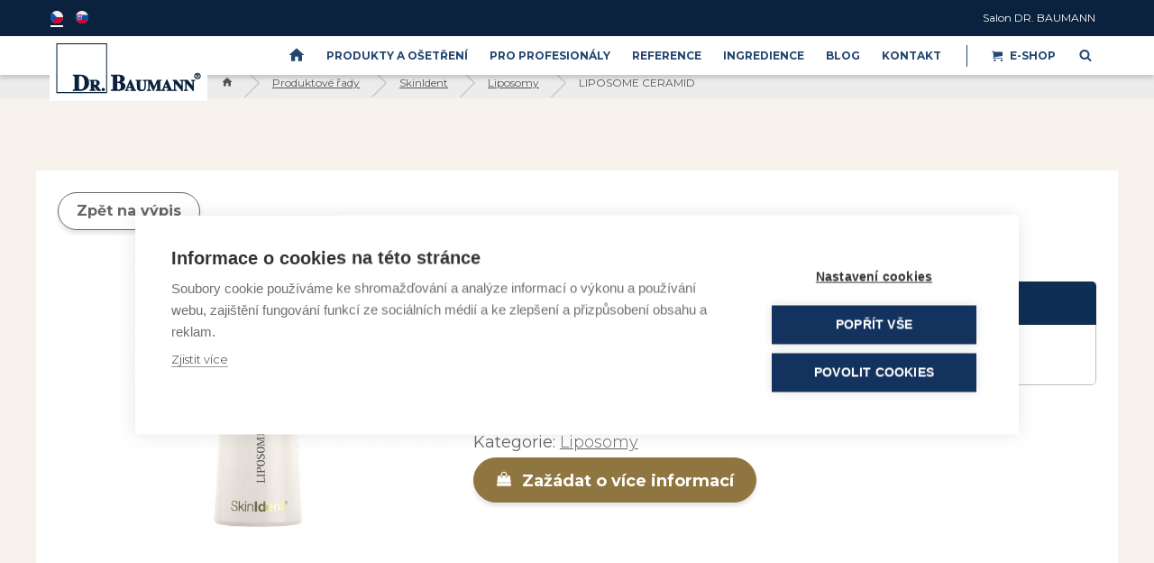

--- FILE ---
content_type: text/html; charset=UTF-8
request_url: https://dr-baumann.cz/produktove-rady/skinident/liposomy/liposome-ceramid
body_size: 18229
content:
<!DOCTYPE html>
<html lang="cs">
    <head>
        <meta http-equiv="Content-Type" content="text/html" charset="utf-8" />
        <meta http-equiv="X-UA-Compatible" content="IE=edge" />
        <title>LIPOSOME CERAMID
 | Dr. Baumann</title>
        <meta name="viewport" content="width=device-width, initial-scale=1, maximum-scale=1" />
        <meta name="description" content="Potřeby každého z nás se liší, tedy i my k těm Vašim přistupujeme individuálně. Pracovat ve vlastním salonu dává úžasnou svobodu, ale často to také znamená, že všechny starosti s jeho vedením a péče o zákazníky zůstávají na Vás. Posloucháme Vaše individuální potřeby a pomáháme Vám s jejich naplněním. Kosmetička, která v oboru začíná, potřebuje spíše zaplnit diář, zatímco kosmetička s praxí 15 let má kapacitu plnou a bude přínosnější naše pomoc při propagaci domácí péče přímo jejím zákazníkům. Na co byste se chtěla zaměřit Vy?" />
        <meta name="keywords" content="inspiringbeauty,kosmetika,kosmetička,péče,vzdělávání,ingredience,produkty,vegan,líčení,make-up" />
        <link rel="stylesheet" type="text/css" href="https://dr-baumann.cz/css/style.css?v1222" />
        <link rel="stylesheet" href="https://fonts.googleapis.com/css?family=Montserrat:300,400,500,600,700&amp;display=swap&amp;subset=latin-ext" />
        <link href="https://dr-baumann.cz/admin_assets/node_modules/toast-master/css/jquery.toast.css" rel="stylesheet">
        <link href="https://fonts.googleapis.com/icon?family=Material+Icons" rel="stylesheet">

        <meta name="facebook-domain-verification" content="2qxwh8uq5ksfxjvwygcwvmpc76p60e" />

        <link rel="apple-touch-icon" sizes="180x180" href="https://dr-baumann.cz/img/apple-touch-icon.png">
        <link rel="icon" type="image/png" sizes="32x32" href="https://dr-baumann.cz/img/favicon-32x32.png">
        <link rel="icon" type="image/png" sizes="16x16" href="https://dr-baumann.cz/img/favicon-16x16.png">
        <link rel="manifest" href="https://dr-baumann.cz/img/site.webmanifest">

                <meta property="og:title" content="LIPOSOME CERAMID
 | Inspiring Beauty">
        
                <meta property="og:description" content="Potřeby každého z nás se liší, tedy i my k těm Vašim přistupujeme individuálně. Pracovat ve vlastním salonu dává úžasnou svobodu, ale často to také znamená, že všechny starosti s jeho vedením a péče o zákazníky zůstávají na Vás. Posloucháme Vaše individuální potřeby a pomáháme Vám s jejich naplněním. Kosmetička, která v oboru začíná, potřebuje spíše zaplnit diář, zatímco kosmetička s praxí 15 let má kapacitu plnou a bude přínosnější naše pomoc při propagaci domácí péče přímo jejím zákazníkům. Na co byste se chtěla zaměřit Vy?">
        
                <meta property="og:image" content="https://dr-baumann.cz/img/products/17.jpg">
        
        <meta property="og:url" content="https://dr-baumann.cz/produktove-rady/skinident/liposomy/liposome-ceramid">

        <meta name="twitter:title" content="LIPOSOME CERAMID
">
        <meta name="twitter:description" content="Potřeby každého z nás se liší, tedy i my k těm Vašim přistupujeme individuálně. Pracovat ve vlastním salonu dává úžasnou svobodu, ale často to také znamená, že všechny starosti s jeho vedením a péče o zákazníky zůstávají na Vás. Posloucháme Vaše individuální potřeby a pomáháme Vám s jejich naplněním. Kosmetička, která v oboru začíná, potřebuje spíše zaplnit diář, zatímco kosmetička s praxí 15 let má kapacitu plnou a bude přínosnější naše pomoc při propagaci domácí péče přímo jejím zákazníkům. Na co byste se chtěla zaměřit Vy?">
        <meta name="twitter:image" content="https://dr-baumann.cz/img/logo.png">
        <meta name="twitter:card" content="summary_large_image">

        
        <!-- Google Tag Manager -->
        <script>
            (function(w,d,s,l,i){w[l]=w[l]||[];w[l].push({'gtm.start':
            new Date().getTime(),event:'gtm.js'});var f=d.getElementsByTagName(s)[0],
            j=d.createElement(s),dl=l!='dataLayer'?'&l='+l:'';j.async=true;j.src=
            'https://www.googletagmanager.com/gtm.js?id='+i+dl;f.parentNode.insertBefore(j,f);
            })(window,document,'script','dataLayer','GTM-5ZXMN9');
        </script>
        <!-- End Google Tag Manager -->

            </head>

    <body>
        <!-- Google Tag Manager (noscript) -->
        <noscript>
            <iframe src="https://www.googletagmanager.com/ns.html?id=GTM-5ZXMN9" height="0" width="0" style="display:none;visibility:hidden"></iframe>
        </noscript>
        <!-- End Google Tag Manager (noscript) -->

        <header class="nav-container">
    <div class="top-bar-holder">
        <div class="container">
            <div class="top-bar">
                <div class="languages">
    <a class="btn-language btn-language__active" href="https://dr-baumann.cz/cs">
        <img src="https://dr-baumann.cz/img/cz.jpg" />
    </a>
    <a class="btn-language " href="https://dr-baumann.cz/sk">
        <img src="https://dr-baumann.cz/img/sk.jpg" />
    </a>
</div>
                <div class="top-bar-social">
                    <a class="dr-baumann-link" target="_blank" href="http://salon-drbaumann.cz/">Salon DR. BAUMANN</a>
                </div>
            </div>
        </div>
    </div>

    <div class="container">
        <a href="/" class="nav-logo-holder">
            <img class="top-bar-logo" src="https://dr-baumann.cz/img/logo-dr-baumann.svg" />
        </a>
        <div class="hidden-desktop">
            <div class="languages">
    <a class="btn-language btn-language__active" href="https://dr-baumann.cz/cs">
        <img src="https://dr-baumann.cz/img/cz.jpg" />
    </a>
    <a class="btn-language " href="https://dr-baumann.cz/sk">
        <img src="https://dr-baumann.cz/img/sk.jpg" />
    </a>
</div>
        </div>
        <div />
        <ul class="menu">
            <li>
                <a class="btn-menu" href="/">
                    <svg class="home-icon" viewbox="0 0 16 14" fill="none" xmlns="http://www.w3.org/2000/svg">
                        <path d="M6.48828 13.0117H2.76172V7H0.511719L8 0.25L15.4883 7H13.2383V13.0117H9.51172V8.51172H6.48828V13.0117Z" fill="#234670"></path>
                    </svg>
                </a>
            </li>

            <li class="has-dropdown">
                <a class="btn-menu" href="https://dr-baumann.cz/produktove-rady">
                    PRODUKTY A OŠETŘENÍ
                </a>
                <button tyoe="button" class="dropdown-mobile-button"></button>
                <ul class="subnav">
                    <li class="subsubnav-holder">
                        <a class="has-subnav" href="https://dr-baumann.cz/produktove-rady?#bionomicka-kosmetika">Obecně o bionomické kvalitě</a>
                        <button tyoe="button" class="dropdown-mobile-button dropdown-mobile-button__subsubnav"></button>
                        <ul class="subsubnav">
                            <li><a href="https://dr-baumann.cz/proc-s">Proč &quot;S&quot;</a></li>
                            <li><a href="https://dr-baumann.cz/proc-bez">Proc &quot;BEZ&quot;</a></li>
                            <li><a href="https://dr-baumann.cz/ceramidy">Proč s ceramidy</a></li>
                            <li><a href="https://dr-baumann.cz/liposomy">Proč s liposomy</a></li>
                            <li><a href="https://dr-baumann.cz/koncentrat-prirodniho-vitaminu-e">Proč 100% koncentrát přírodního vitamínu E</a></li>
                        </ul>
                    </li>

                    <li class="subsubnav-holder">
                        <a class="has-subnav" href="https://dr-baumann.cz/produktove-rady?#produktove-rady"> Produktové řady</a>
                        <button tyoe="button" class="dropdown-mobile-button dropdown-mobile-button__subsubnav"></button>
                        <ul class="subsubnav">
                            <li><a href="https://dr-baumann.cz/produktove-rady/dr-baumann">Dr. Baumann</a></li>
                            <li><a href="https://dr-baumann.cz/produktove-rady/skinident">SkinIdent</a></li>
                            <li><a href="https://dr-baumann.cz/produktove-rady/beaucaire">BeauCaire</a></li>
                            <li><a href="https://dr-baumann.cz/produktove-rady/make-up">Make UP</a></li>
                            <li><a href="https://dr-baumann.cz/produktove-rady/spa">Bionome SPA</a></li>
                        </ul>
                    </li>
                    <li class="subsubnav-holder">
                        <a class="has-subnav" href="https://dr-baumann.cz/salonni-osetreni">Ošetření</a>
                        <button tyoe="button" class="dropdown-mobile-button dropdown-mobile-button__subsubnav"></button>
                        <ul class="subsubnav">
                            <li><a href="https://dr-baumann.cz/salonni-osetreni">Salonní</a></li>
                            <li><a href="https://dr-baumann.cz/blog/rozhovory-s-profesionaly/muj-pribeh">Domácí</a></li>
                        </ul>
                    </li>
                    <li><a href="https://dr-baumann.cz/jak-nakoupit">Jak nakoupit</a></li>
                </ul>
            </li>
            <li class="has-dropdown">
                <a class="btn-menu" href="https://dr-baumann.cz/pro-profesionaly">PRO PROFESIONÁLY</a>
                <button tyoe="button" class="dropdown-mobile-button"></button>
                <ul class="subnav subnav__aligned subnav__aligned--column">
                    <li>
                        <a href="https://dr-baumann.cz/proc-zacit-pracovat-s-kosmetikou-drbaumann">Proč začít pracovat s kosmetikou DR. BAUMANN</a>
                    </li>
                    
                    <li>
                        <a href="https://dr-baumann.cz/pece-o-kosmeticky">Jak pečujeme o kosmetičky</a>
                    </li>
                    
                    <li>
                        <a href="https://dr-baumann.cz/vzdelavani">Semináře</a>
                    </li>
                </ul>
            </li>

            <li class="has-dropdown">
                <a class="btn-menu" href="https://dr-baumann.cz/reference">Reference</a>
                <button tyoe="button" class="dropdown-mobile-button"></button>
                <ul class="subnav">
                    <li class="subsubnav-holder">
                        <a class="has-subnav" href="https://dr-baumann.cz/reference">Všechny reference</a>
                        <button tyoe="button" class="dropdown-mobile-button dropdown-mobile-button__subsubnav"></button>
                        <ul class="subsubnav">
                            <li><a href="https://dr-baumann.cz/reference/reference-kosmeticek#references">Reference spolupracujících kosmetiček</a></li>
                            <li><a href="https://dr-baumann.cz/reference/reference-k-seminarum#references">Reference k seminářům</a></li>
                            <li><a href="https://dr-baumann.cz/reference/reference-k-produktum#references">Reference k produktům</a></li>
                                                    </ul>
                    </li>
                </ul>
            </li>

            <li class="has-dropdown">
                <a class="btn-menu" href="https://dr-baumann.cz/ingredience">Ingredience</a>
                <button tyoe="button" class="dropdown-mobile-button"></button>
                <ul class="subnav">
                    <li class="subsubnav-holder">
                        <a class="has-subnav" href="https://dr-baumann.cz/ingredience">Vyhledávání ingrediencí</a>
                        <button tyoe="button" class="dropdown-mobile-button dropdown-mobile-button__subsubnav"></button>
                        <ul class="subsubnav">
                            <li><a href="https://dr-baumann.cz/ingredience?review_code=1#vysledky-vyhledavani">Velmi se doporučuje</a></li>
                            <li><a href="https://dr-baumann.cz/ingredience?review_code=2#vysledky-vyhledavani">Doporučuje se</a></li>
                            <li><a href="https://dr-baumann.cz/ingredience?review_code=3#vysledky-vyhledavani">Doporučuje se omezeně</a></li>
                            <li><a href="https://dr-baumann.cz/ingredience?review_code=4#vysledky-vyhledavani">Nedoporučuje se</a></li>
                            <li><a href="https://dr-baumann.cz/ingredience?review_code=5#vysledky-vyhledavani">Nelze posoudit</a></li>
                        </ul>
                    </li>
                </ul>
            </li>

            <li class="has-dropdown">
                <a class="btn-menu" href="https://dr-baumann.cz/blog">BLOG</a>
                <button tyoe="button" class="dropdown-mobile-button"></button>
                <ul class="subnav">
                    <li class="subsubnav-holder">
                        <a class="has-subnav" href="https://dr-baumann.cz/blog">Všechny články</a>
                        <button tyoe="button" class="dropdown-mobile-button dropdown-mobile-button__subsubnav"></button>
                        <ul class="subsubnav">
                                                        <li><a href="https://dr-baumann.cz/blog/kozni-onemocneni">Kožní onemocnění</a></li>
                                                        <li><a href="https://dr-baumann.cz/blog/pravidelna-pece-o-plet">Pravidelná péče o pleť</a></li>
                                                        <li><a href="https://dr-baumann.cz/blog/kosmeticke-ingredience">Kosmetické ingredience</a></li>
                                                        <li><a href="https://dr-baumann.cz/blog/make-up">Make-up</a></li>
                                                        <li><a href="https://dr-baumann.cz/blog/kosmeticky-salon">Kosmetický salon</a></li>
                                                        <li><a href="https://dr-baumann.cz/blog/rozhovory-s-profesionaly">Rozhovory s profesionály</a></li>
                                                        <li><a href="https://dr-baumann.cz/blog/zdrava-vyziva">Zdravá výživa</a></li>
                                                        <li><a href="https://dr-baumann.cz/blog/sportem-ke-krase-a-zdravi">Sportem ke kráse a zdraví</a></li>
                                                        <li><a href="https://dr-baumann.cz/blog/efekty-na-pleti">Efekty na pleti</a></li>
                                                        <li><a href="https://dr-baumann.cz/blog/tipy-pro-salony">Tipy pro salony</a></li>
                                                    </ul>
                    </li>
                </ul>
            </li>

            <li class="has-dropdown">
                <a class="btn-menu" href="https://dr-baumann.cz/kontakt">Kontakt</a>
                <button tyoe="button" class="dropdown-mobile-button"></button>
                <ul class="subnav">
                    <li class="subsubnav-holder">
                        <a class="has-subnav" href="https://dr-baumann.cz/kontakt">Náš tým</a>
                        <button tyoe="button" class="dropdown-mobile-button dropdown-mobile-button__subsubnav"></button>
                        <ul class="subsubnav">
                            <li><a href="https://dr-baumann.cz/kontakt#mam-zajem">Kontaktní formulář</a></li>
                            <li><a href="https://dr-baumann.cz/kontakt#dalsi-informace">Další informace</a></li>
                                                    </ul>
                    </li>
                </ul>
            </li>

            <li>
                <a href="https://eshop.dr-baumann.cz/" class="btn-menu shop-link">
                    <svg viewbox="0 0 32 32" width="12" fill="none" xmlns="http://www.w3.org/2000/svg">
                        <path d="M12 29c0 1.657-1.343 3-3 3s-3-1.343-3-3c0-1.657 1.343-3 3-3s3 1.343 3 3z" fill="#234670"></path>
                        <path d="M32 29c0 1.657-1.343 3-3 3s-3-1.343-3-3c0-1.657 1.343-3 3-3s3 1.343 3 3z" fill="#234670"></path>
                        <path d="M32 16v-12h-24c0-1.105-0.895-2-2-2h-6v2h4l1.502 12.877c-0.915 0.733-1.502 1.859-1.502 3.123 0 2.209 1.791 4 4 4h24v-2h-24c-1.105 0-2-0.895-2-2 0-0.007 0-0.014 0-0.020l26-3.98z" fill="#234670"></path>
                    </svg>

                    E-shop
                </a>
            </li>

            <li class="hidden-mobile">
                <button class="btn-menu btn-search" type="button">
                    <svg class="home-icon" viewbox="0 0 30 32" fill="none" xmlns="http://www.w3.org/2000/svg">
                        <path d="M20.571 14.857q0-3.304-2.348-5.652t-5.652-2.348-5.652 2.348-2.348 5.652 2.348 5.652 5.652 2.348 5.652-2.348 2.348-5.652zM29.714 29.714q0 0.929-0.679 1.607t-1.607 0.679q-0.964 0-1.607-0.679l-6.125-6.107q-3.196 2.214-7.125 2.214-2.554 0-4.884-0.991t-4.018-2.679-2.679-4.018-0.991-4.884 0.991-4.884 2.679-4.018 4.018-2.679 4.884-0.991 4.884 0.991 4.018 2.679 2.679 4.018 0.991 4.884q0 3.929-2.214 7.125l6.125 6.125q0.661 0.661 0.661 1.607z" fill="#234670"></path>
                    </svg>
                </button>
            </li>

            <li class="hidden-desktop">
                <a class="dr-baumann-link" target="_blank" href="http://salon-drbaumann.cz/">Salon DR. BAUMANN</a>
            </li>

            <li class="hidden-desktop">
                <div class="top-bar-social">
                    <a class="top-bar-social-link" rel="noopener noreferrer" target="_blank" href="https://www.facebook.com/DR.BAUMANNSkinIdentCZSK">
    <svg viewbox="0 0 32 32" fill="none" xmlns="http://www.w3.org/2000/svg">
        <path d="M19 6h5v-6h-5c-3.86 0-7 3.14-7 7v3h-4v6h4v16h6v-16h5l1-6h-6v-3c0-0.542 0.458-1 1-1z" class="social-link-icon-path"></path>
    </svg>
</a>
<a class="top-bar-social-link" rel="noopener noreferrer" target="_blank" href="https://www.youtube.com/channel/UCrOusY8sshRFUt9Cqmd6e2g/">
    <svg viewbox="0 0 32 32" fill="none" xmlns="http://www.w3.org/2000/svg">
        <path d="M31.681 9.6c0 0-0.313-2.206-1.275-3.175-1.219-1.275-2.581-1.281-3.206-1.356-4.475-0.325-11.194-0.325-11.194-0.325h-0.012c0 0-6.719 0-11.194 0.325-0.625 0.075-1.987 0.081-3.206 1.356-0.963 0.969-1.269 3.175-1.269 3.175s-0.319 2.588-0.319 5.181v2.425c0 2.587 0.319 5.181 0.319 5.181s0.313 2.206 1.269 3.175c1.219 1.275 2.819 1.231 3.531 1.369 2.563 0.244 10.881 0.319 10.881 0.319s6.725-0.012 11.2-0.331c0.625-0.075 1.988-0.081 3.206-1.356 0.962-0.969 1.275-3.175 1.275-3.175s0.319-2.587 0.319-5.181v-2.425c-0.006-2.588-0.325-5.181-0.325-5.181zM12.694 20.15v-8.994l8.644 4.513-8.644 4.481z" class="social-link-icon-path"></path>
    </svg>
</a>
<a class="top-bar-social-link" rel="noopener noreferrer" target="_blank" href="https://eshop.dr-baumann.cz/">
    <svg viewbox="0 0 32 32" fill="none" xmlns="http://www.w3.org/2000/svg">
        <path d="M12 29c0 1.657-1.343 3-3 3s-3-1.343-3-3c0-1.657 1.343-3 3-3s3 1.343 3 3z" class="social-link-icon-path"></path>
        <path d="M32 29c0 1.657-1.343 3-3 3s-3-1.343-3-3c0-1.657 1.343-3 3-3s3 1.343 3 3z" class="social-link-icon-path"></path>
        <path d="M32 16v-12h-24c0-1.105-0.895-2-2-2h-6v2h4l1.502 12.877c-0.915 0.733-1.502 1.859-1.502 3.123 0 2.209 1.791 4 4 4h24v-2h-24c-1.105 0-2-0.895-2-2 0-0.007 0-0.014 0-0.020l26-3.98z" class="social-link-icon-path"></path>
    </svg>
</a>
                </div>
            </li>
        </ul>
        <button class="btn-menu btn-search mobile-btn-search" type="button">
            <svg class="home-icon" viewbox="0 0 30 32" fill="none" xmlns="http://www.w3.org/2000/svg">
                <path d="M20.571 14.857q0-3.304-2.348-5.652t-5.652-2.348-5.652 2.348-2.348 5.652 2.348 5.652 5.652 2.348 5.652-2.348 2.348-5.652zM29.714 29.714q0 0.929-0.679 1.607t-1.607 0.679q-0.964 0-1.607-0.679l-6.125-6.107q-3.196 2.214-7.125 2.214-2.554 0-4.884-0.991t-4.018-2.679-2.679-4.018-0.991-4.884 0.991-4.884 2.679-4.018 4.018-2.679 4.884-0.991 4.884 0.991 4.018 2.679 2.679 4.018 0.991 4.884q0 3.929-2.214 7.125l6.125 6.125q0.661 0.661 0.661 1.607z" fill="#234670"></path>
            </svg>
        </button>
        <div class="mobile-toggle">
            <div>
                <span></span>
                <span></span>
                <span></span>
            </div>
        </div>
    </div>

    <div class="mobile-menu-backdrop"></div>

    <div id="search-overlay" class="search-overlay">
        <div class="container">
            <form id="search-form" action="https://dr-baumann.cz/search">
                <div class="search-modal-input-holder">
                    <input id="global_search" name="keyword" type="text" placeholder="Chci najít..." />
                    <input id="global-autocomplete-route" type="hidden" value="https://dr-baumann.cz/autocomplete">

                    <button class="search-modal-button">
                        <svg class="home-icon" viewbox="0 0 30 32" fill="none" xmlns="http://www.w3.org/2000/svg">
                            <path d="M20.571 14.857q0-3.304-2.348-5.652t-5.652-2.348-5.652 2.348-2.348 5.652 2.348 5.652 5.652 2.348 5.652-2.348 2.348-5.652zM29.714 29.714q0 0.929-0.679 1.607t-1.607 0.679q-0.964 0-1.607-0.679l-6.125-6.107q-3.196 2.214-7.125 2.214-2.554 0-4.884-0.991t-4.018-2.679-2.679-4.018-0.991-4.884 0.991-4.884 2.679-4.018 4.018-2.679 4.884-0.991 4.884 0.991 4.018 2.679 2.679 4.018 0.991 4.884q0 3.929-2.214 7.125l6.125 6.125q0.661 0.661 0.661 1.607z" fill="#fff"></path>
                        </svg>
                    </button>
                </div>
            </form>

            <span class="search-links-label">Nejčastěji hledané:</span>
            <div class="search-links">
                <a href="https://dr-baumann.cz/vzdelavani">Semináře</a>
                <a href="https://dr-baumann.cz/produktove-rady/dr-baumann">DR.BAUMANN</a>
                <a href="https://dr-baumann.cz/produktove-rady/skinident">SkinIdent</a>
                <a href="https://dr-baumann.cz/produktove-rady">Produktové řady</a>
                <a href="https://dr-baumann.cz/blog">Blog</a>
                <a href="https://dr-baumann.cz/ingredience">Kosmetické ingredience</a>
                <a href="https://dr-baumann.cz/reference">Reference</a>
            </div>
        </div>
        <button type="button" class="search-modal-close">
            Zavřít
        </button>
    </div>
</header>

        <main>
    <div class="page-breadcrumbs">
        <div class="container breadcrumbs-container">
            <a class="page-breadcrumbs-link" href="/">
                <svg class="page-breadcrumbs-home-icon" viewbox="0 0 16 14" fill="currentColor" xmlns="http://www.w3.org/2000/svg">
                    <path d="M6.48828 13.0117H2.76172V7H0.511719L8 0.25L15.4883 7H13.2383V13.0117H9.51172V8.51172H6.48828V13.0117Z"></path>
                </svg>
            </a>
            <a class="page-breadcrumbs-link" href="https://dr-baumann.cz/produktove-rady">Produktové řady</a>
            <a class="page-breadcrumbs-link" href="https://dr-baumann.cz/produktove-rady/skinident">SkinIdent</a>

            <a class="page-breadcrumbs-link" href="https://dr-baumann.cz/produktove-rady/skinident/liposomy?#produkty">Liposomy</a>
            <span class="page-breadcrumbs-link">LIPOSOME CERAMID</span>
        </div>
    </div>


    <section class="product-detail">
        <div class="container">
            <div class="product-detail-holder">
                <a class="btn btn-transparent btn-back" href="https://dr-baumann.cz#produkty">Zpět na výpis</a>
                <div class="product-detail-box">
                    <div class="product-detail-img-holder">
                        <img class="product-detail-image" src="https://dr-baumann.cz/img/products/17.jpg" />
                    </div>
                    <div class="product-detail-content">
                        <h1 class="product-detail-headline">LIPOSOME CERAMID</h1>

                        <div class="product-detail-switch">
                            <div class="product-detail-switch-btns">
                                <a class="product-detail-switch-btn active" href="#1">Popis</a>
                                <a class="product-detail-switch-btn" href="#2">Detail</a>
                                <a class="product-detail-switch-btn" href="#3">Složení</a>
                                <a class="product-detail-switch-btn" href="#4">Použití</a>
                            </div>
                            <div class="product-detail-switch-content-holder">
                                <div class="product-detail-switch-content active" data-point="1">
                                    <p>Unik&aacute;tn&iacute; gel s obsahem v&iacute;cevrstv&yacute;ch liposomů a ceramidů.</p>
                                </div>
                                <div class="product-detail-switch-content" data-point="2">
                                    <p>Tento cenn&yacute; produkt se vyznačuje obzvl&aacute;&scaron;ť &uacute;činn&yacute;mi liposomy v kombinaci s ceramidy, ureou, hyaluron&aacute;tem sodn&yacute;m a vitaminem E. Těmito složkami je pos&iacute;lena ochrann&aacute; funkce vrchn&iacute; vrstvy pokožky a v&yacute;razně zv&yacute;&scaron;en obsah vlhkosti pleti. Vitamin E &uacute;činně chr&aacute;n&iacute; pokožku proti vlivům prostřed&iacute; a UV z&aacute;řen&iacute;. Je určen pro v&scaron;echny druhy pleti, obzvl&aacute;&scaron;ť ale pro vysu&scaron;enou pleť s poru&scaron;enou kožn&iacute; bari&eacute;rou. Ta může b&yacute;t zapř&iacute;činěna nespr&aacute;vnou p&eacute;č&iacute;, vlivy prostřed&iacute;, přirozen&yacute;m st&aacute;rnut&iacute;m, l&eacute;čivy apod. Pečuj&iacute;c&iacute; l&aacute;tky &ndash; kaprylov&eacute;/kaprinov&eacute; triglyceridy, glycerol, urea, glykosfingolipidy, fosfosfingolipidy, ceramid IIIB, vitamin E, prolin, kyselina ml&eacute;čn&aacute;, hyaluron&aacute;t sodn&yacute;, alantoin Obsah tuku: 12,8 %, obsah liposomů: 12 %</p>
                                </div>
                                <div class="product-detail-switch-content" data-point="3">
                                    <p>Aqua, Caprylic/Capric Triglyceride, Alcohol, Glycerin, Urea, Lecithin(and)Alcohol, Glycosphingolipids(and)Phosphosphingolipids, Ceramide IIIB, D-mixed-Tocopherols, L-Prolin, Lactic Acid, Sodium Hyaluronate, Allantoin, Citric Acid, Sodium Hydroxide</p>
                                </div>
                                <div class="product-detail-switch-content" data-point="4">
                                    <p>Př&iacute;pravek nan&aacute;&scaron;ejte jako z&aacute;klad pro dal&scaron;&iacute; produkty na pečlivě oči&scaron;těnou pokožku, nejl&eacute;pe po použit&iacute; PLEŤOV&Eacute; VODY. Jednu d&aacute;vku z pumpičky pečlivě rozetřete na obličej, včetně očn&iacute;ch v&iacute;ček, krk a dekolt.</p>
                                </div>
                            </div>
                        </div>

                        <p class="product-detail-amount"><strong>Množství:</strong> 30 ml</p>
                        <p class="product-detail-code"><strong>Kategorie:</strong> <a href="https://dr-baumann.cz/produktove-rady/skinident/liposomy?#produkty">Liposomy</a></p>
                                                <a class="btn btn-secondary" href="#mam-zajem">
                            <svg class="svg-icon" viewBox="0 0 18 17" xmlns="http://www.w3.org/2000/svg" preserveAspectRatio="xMidYMid meet">
                                <path d="M16.6875 12.8571H1.3125L1 15.6518C0.982143 15.8125 1.03571 15.9732 1.14286 16.0982C1.25 16.2143 1.41071 16.2857 1.57143 16.2857H16.4286C16.5893 16.2857 16.75 16.2143 16.8571 16.0982C16.9643 15.9732 17.0179 15.8125 17 15.6518L16.6875 12.8571ZM15.8571 5.36607C15.8214 5.08036 15.5804 4.85714 15.2857 4.85714H13V6C13 6.63393 12.4911 7.14286 11.8571 7.14286C11.2232 7.14286 10.7143 6.63393 10.7143 6V4.85714H7.28571V6C7.28571 6.63393 6.77679 7.14286 6.14286 7.14286C5.50893 7.14286 5 6.63393 5 6V4.85714H2.71429C2.41964 4.85714 2.17857 5.08036 2.14286 5.36607L1.375 12.2857H16.625L15.8571 5.36607ZM12.4286 3.71428C12.4286 1.82143 10.8929 0.285713 9 0.285713C7.10714 0.285713 5.57143 1.82143 5.57143 3.71428V6C5.57143 6.3125 5.83036 6.57143 6.14286 6.57143C6.45536 6.57143 6.71429 6.3125 6.71429 6V3.71428C6.71429 2.45536 7.74107 1.42857 9 1.42857C10.2589 1.42857 11.2857 2.45536 11.2857 3.71428V6C11.2857 6.3125 11.5446 6.57143 11.8571 6.57143C12.1696 6.57143 12.4286 6.3125 12.4286 6V3.71428Z"></path>
                            </svg> Zažádat o více informací
                        </a>
                        <iframe src="https://www.facebook.com/plugins/share_button.php?href=https://dr-baumann.cz/produktove-rady/skinident/liposomy/liposome-ceramid&amp;layout=button_count&amp;size=large&amp;mobile_iframe=true&amp;width=98&amp;height=28&amp;appId" width="98" height="28" style="border:none;overflow:hidden;display:block;margin-top:24px;" scrolling="no" frameborder="0" allowtransparency="true"></iframe>
                    </div>
                </div>
            </div>
        </div>
    </section>


    <section class="bg-white hp-contact-holder" id="mam-zajem">

        <div class="container">


            <h2>ZÍSKEJTE VÍCE INFORMACÍ O PRODUKTU</h2>
    
    

    <div class="row justify-content-center">
        <div class="col-xl-5 col-lg-6 col-md-7">
            <form class="hp-contact-form" id="contact_form" role="form" method="get" action="https://dr-baumann.cz/send_message" >

                <input class="secureforminput" type="hidden" name="secure" value="f4d4eac0b3ad8037f02beb05ecd0585d" />

                <input name="kontaktni" type="hidden" value="Zpráva z úvodní stránky" />

                <input name="subject" type="hidden" value="Dotaz na produkt" />

                <input name="zdroj" type="hidden" value="https://dr-baumann.cz/produktove-rady/skinident/liposomy/liposome-ceramid" />

                <div class="row">

                                        <div class="col-12">
                        <div class="radio-holder">
                            <input id="konc" type="radio" name="msg_type" value="Jsem koncový zákazník" required="" />
                            <label class="radio-label" for="konc">Jsem koncový zákazník</label>
                        </div>
                        <div class="radio-holder last">
                            <input id="kosm" type="radio" name="msg_type" value="Jsem profesionál v oboru kosmetiky" required="" />
                            <label class="radio-label" for="kosm">Jsem profesionál v oboru kosmetiky</label>
                        </div>
                    </div>
                                        <div class="col-sm-6">
                        <input class="form-control hp-input" id="name" type="text" name="name" onblur="this.placeholder='Vaše Jméno'" onfocus="this.placeholder=''" placeholder="Vaše Jméno" required="" value="" />
                        <p class="text-danger"></p>
                    </div>
                    <div class="col-sm-6">
                        <input class="form-control hp-input" id="surname" type="text" name="surname" onblur="this.placeholder='Vaše Příjmení'" onfocus="this.placeholder=''" placeholder="Vaše Příjmení" required="" value="" />
                        <p class="text-danger"></p>
                    </div>
                </div>
                <div class="row">
                    <div class="col-sm-6">
                        <input class="form-control hp-input" id="email" type="email" name="email" onblur="this.placeholder='E-mail'" onfocus="this.placeholder=''" placeholder="E-mail" required="" value="" />
                        <p class="text-danger"></p>
                    </div>
                    <div class="col-sm-6">
                        <input class="form-control hp-input" id="phone" type="tel" name="phone" onblur="this.placeholder='Telefon'" onfocus="this.placeholder=''" placeholder="Telefon" required="" value="" />
                        <p class="text-danger"></p>
                    </div>
                </div>
                <textarea id="message" rows="3" name="message" onblur="this.placeholder = 'Co pro vás můžeme udělat?'" onfocus="this.placeholder=''" placeholder="Co pro vás můžeme udělat?" required=""></textarea>

                <div class="text-center">

                                        <div class="g-recaptcha" data-sitekey="6LdRh3QUAAAAAOyOyRrRpo0pCaOPX48jo3tKDk7e">
                    </div>
                    
                    <input class="btn btn-primary" id="submit" name="submit" type="submit" value="Odeslat" />
                </div>
            </form>
        </div>
        <!-- <div class="col-md-6">
            info
        </div> -->
    </div>
</div>



    </section>
</main>

        <footer class="footer">
    <div class="container">
        <div class="footer-row">
            <div class="footer-logo">
                <svg xmlns="http://www.w3.org/2000/svg" width="154" height="59" viewBox="0 0 154 59" fill="none">
                    <g clip-path="url(#clip0_398_41)">
                        <path fill-rule="evenodd" clip-rule="evenodd" d="M112.444 48.6043C112.444 48.2228 112.444 47.9165 112.444 47.5922C112.647 47.4962 112.853 47.5341 113.046 47.5006C113.242 47.4665 113.437 47.4297 113.647 47.3915C113.659 47.2947 113.688 47.2208 113.673 47.1569C113.545 46.6006 113.34 46.0731 113.088 45.5776C112.65 45.499 110.598 45.4898 110.027 45.5642C109.803 46.0254 109.616 46.5196 109.478 47.0326C109.422 47.2442 109.484 47.3582 109.681 47.4106C109.857 47.4575 110.039 47.484 110.22 47.511C110.363 47.5322 110.507 47.5401 110.675 47.5562C110.754 47.8925 110.725 48.2146 110.695 48.5678C110.558 48.5841 110.436 48.6111 110.314 48.6114C107.382 48.6139 104.45 48.6136 101.518 48.6122C101.393 48.6122 101.268 48.5961 101.11 48.5852C101.052 48.2446 101.064 47.9244 101.102 47.5772C101.406 47.5287 101.693 47.4916 101.976 47.4351C102.338 47.3629 102.441 47.244 102.477 46.8875C102.486 46.7964 102.484 46.7037 102.484 46.6118C102.484 44.7908 102.485 42.9698 102.484 41.149C102.484 41.0416 102.473 40.9344 102.467 40.8218C102.275 40.831 102.269 40.9824 102.224 41.0912C101.61 42.5667 100.999 44.0432 100.387 45.5195C100.029 46.3849 99.6707 47.2508 99.3115 48.1159C99.2487 48.2672 99.18 48.4159 99.1083 48.579C98.811 48.6346 98.5224 48.6207 98.1931 48.5885C97.1016 46.0778 96.0566 43.5349 94.9719 41.0293C94.8281 41.0252 94.8194 41.098 94.8192 41.1714C94.8167 41.6495 94.8151 42.1279 94.8148 42.606C94.8145 43.783 94.8126 44.9601 94.8167 46.1372C94.8175 46.3573 94.8363 46.5777 94.8569 46.797C94.8906 47.157 95.1015 47.3596 95.446 47.427C95.6436 47.4654 95.8433 47.4908 96.0422 47.5202C96.1476 47.5358 96.2536 47.5478 96.3813 47.5639C96.434 47.8944 96.415 48.2029 96.3951 48.5394C96.3144 48.5626 96.2318 48.6076 96.149 48.6076C94.848 48.6117 93.547 48.61 92.246 48.6076C92.1949 48.6076 92.1433 48.583 92.055 48.5607C92.0025 48.2416 92.0006 47.9222 92.0609 47.575C92.3395 47.529 92.6082 47.4927 92.8731 47.4384C93.3206 47.347 93.4176 47.2319 93.4483 46.7738C93.4581 46.6273 93.4543 46.4795 93.4543 46.3325C93.4546 44.0334 93.4549 41.7343 93.4535 39.4352C93.4535 39.2517 93.4511 39.067 93.4337 38.8846C93.4122 38.6607 93.2869 38.508 93.0658 38.457C92.5435 38.3367 92.0229 38.2868 91.489 38.4188C91.1512 38.5025 90.9885 38.7038 90.9548 39.0289C90.936 39.211 90.9379 39.396 90.9377 39.5798C90.9363 41.143 90.9336 42.7066 90.9382 44.2699C90.9401 44.9173 90.8627 45.5509 90.7078 46.18C90.4103 47.3899 89.6657 48.1819 88.5082 48.588C87.086 49.087 85.6671 49.0396 84.2613 48.5099C83.7564 48.3199 83.3227 48.0171 82.9369 47.641C82.4326 47.1496 82.1152 46.5608 82.0367 45.8577C81.9878 45.4202 81.9492 44.9792 81.9465 44.5396C81.9361 42.8473 81.9427 41.1553 81.9413 39.4633C81.941 39.2795 81.9416 39.0943 81.9201 38.9124C81.8889 38.649 81.7487 38.473 81.4729 38.4283C81.2389 38.3901 81.0055 38.3473 80.7354 38.3004C80.5876 37.9838 80.6371 37.6491 80.6805 37.3186C81.1194 37.2384 86.0807 37.2256 86.6263 37.2973C86.7293 37.6892 86.7312 37.7623 86.6467 38.3042C86.5377 38.3179 86.4171 38.3337 86.2967 38.3481C86.0788 38.374 85.8603 38.3929 85.6435 38.4267C85.3688 38.4695 85.2337 38.6517 85.2044 38.917C85.1881 39.0629 85.1829 39.2105 85.1829 39.3575C85.1818 41.215 85.1816 43.0729 85.1837 44.9304C85.1843 45.3354 85.2071 45.7382 85.3163 46.1329C85.547 46.9652 86.0864 47.4005 86.945 47.425C87.2743 47.4346 87.6001 47.422 87.9254 47.335C88.621 47.1496 89.0767 46.7195 89.3098 46.0437C89.4546 45.6231 89.5231 45.1887 89.5253 44.7439C89.528 44.0634 89.5293 43.383 89.5299 42.7025C89.5307 41.6724 89.531 40.6426 89.5288 39.6125C89.5285 39.429 89.5299 39.2432 89.5049 39.0621C89.4603 38.7414 89.284 38.5194 88.9595 38.4469C88.7636 38.403 88.5634 38.3787 88.3648 38.349C88.2591 38.3331 88.1528 38.325 88.0216 38.3105C88.0088 38.1848 87.9895 38.0787 87.989 37.9726C87.9873 37.7558 87.9955 37.5387 87.999 37.3685C88.0534 37.3118 88.0642 37.2951 88.0794 37.2861C88.0944 37.2771 88.114 37.2719 88.1313 37.2717C90.8428 37.2654 93.5546 37.2591 96.2661 37.2545C96.3748 37.2545 96.484 37.2673 96.6212 37.276C96.7022 37.4563 96.7872 37.6371 96.8652 37.821C97.6687 39.7148 98.47 41.6094 99.2762 43.5021C99.3452 43.6644 99.3645 43.8643 99.5887 43.974C100.093 42.8697 100.542 41.7485 101.017 40.6393C101.494 39.5266 101.964 38.4111 102.445 37.2788C102.844 37.2324 103.227 37.2589 103.608 37.2545C103.975 37.2501 104.342 37.2537 104.708 37.2537C105.093 37.2537 105.478 37.2499 105.863 37.2548C106.224 37.2594 106.588 37.2316 106.967 37.281C107.028 37.638 107.027 37.9581 106.97 38.3026C106.699 38.3397 106.446 38.3609 106.199 38.4109C105.825 38.4864 105.703 38.6247 105.662 39.0002C105.644 39.1641 105.646 39.3308 105.645 39.496C105.644 41.8137 105.644 44.131 105.646 46.4487C105.646 46.6139 105.649 46.78 105.664 46.9445C105.685 47.1668 105.805 47.3389 106.021 47.3849C106.341 47.4534 106.669 47.5142 106.995 47.5235C107.391 47.5347 107.701 47.3337 107.888 46.981C108.042 46.6895 108.181 46.3887 108.305 46.0829C109.452 43.2578 110.594 40.4304 111.738 37.6044C111.813 37.4198 111.896 37.2384 111.976 37.0532C112.295 37.0532 112.584 37.0532 112.891 37.0532C112.971 37.2289 113.051 37.3928 113.122 37.5602C114.268 40.2662 115.412 42.9733 116.559 45.6788C116.717 46.0505 116.884 46.4187 117.06 46.7828C117.139 46.9475 117.237 47.1049 117.345 47.2521C117.457 47.4051 117.614 47.5036 117.809 47.515C118.267 47.5412 118.724 47.551 119.173 47.4283C119.543 47.3274 119.648 47.2074 119.675 46.8125C119.684 46.666 119.681 46.5185 119.681 46.3712C119.681 44.1826 119.673 41.9937 119.689 39.805C119.692 39.4115 119.613 39.0959 119.318 38.821C119.061 38.5808 118.833 38.3157 118.443 38.3203C118.427 38.3206 118.411 38.3045 118.367 38.2805C118.361 38.1346 118.347 37.9718 118.347 37.8089C118.348 37.6472 118.362 37.4855 118.369 37.3325C118.814 37.2305 120.87 37.2021 122.211 37.276C122.311 37.3898 122.434 37.522 122.548 37.6622C123.927 39.358 125.303 41.0558 126.683 42.7497C126.805 42.8991 126.897 43.0873 127.131 43.188C127.152 43.0554 127.181 42.9518 127.181 42.8481C127.184 41.7447 127.185 40.6409 127.181 39.5375C127.18 39.3728 127.161 39.2072 127.141 39.043C127.103 38.7354 126.921 38.542 126.632 38.4586C126.457 38.4081 126.275 38.3836 126.095 38.3517C125.989 38.3331 125.882 38.323 125.756 38.3064C125.688 37.9671 125.709 37.6459 125.733 37.3557C125.78 37.3104 125.792 37.2943 125.807 37.2859C125.823 37.2774 125.842 37.2736 125.86 37.2722C125.951 37.2654 126.042 37.2548 126.133 37.2548C128.607 37.2539 131.08 37.254 133.59 37.254C133.735 37.4277 133.889 37.6077 134.038 37.7912C135.381 39.4445 136.723 41.0991 138.068 42.751C138.19 42.9013 138.287 43.0838 138.463 43.1705C138.594 43.105 138.567 43.0017 138.567 42.9179C138.569 41.7591 138.575 40.6003 138.565 39.4418C138.558 38.6899 138.358 38.4782 137.606 38.3637C137.533 38.3525 137.459 38.3533 137.387 38.344C137.317 38.3348 137.247 38.3195 137.151 38.302C137.137 38.1869 137.114 38.0814 137.113 37.9756C137.111 37.7582 137.121 37.5409 137.125 37.3584C137.178 37.3137 137.191 37.2998 137.206 37.2905C137.221 37.2815 137.239 37.2717 137.256 37.2717C138.41 37.2651 139.564 37.2591 140.718 37.2548C140.845 37.2545 140.972 37.2662 141.121 37.273C141.259 37.5935 141.186 37.9183 141.174 38.2783C140.998 38.3146 140.824 38.3484 140.651 38.386C140.08 38.5101 139.983 38.626 139.973 39.1988C139.969 39.4194 139.972 39.6403 139.972 39.8609C139.972 42.6567 139.972 45.4524 139.971 48.2481C139.971 48.4472 139.963 48.6466 139.959 48.8689C139.643 48.9545 139.353 48.91 139.031 48.9133C138.911 48.775 138.776 48.6278 138.65 48.4734C136.761 46.1746 134.874 43.8747 132.985 41.5761C132.862 41.4261 132.759 41.2524 132.592 41.1583C132.46 41.2314 132.488 41.3337 132.488 41.4179C132.486 43.0734 132.482 44.7286 132.489 46.384C132.493 47.1673 132.656 47.3503 133.414 47.4886C133.575 47.5178 133.738 47.5347 133.917 47.5598C134.031 47.9048 134.02 48.2394 133.93 48.5727C133.38 48.6441 130.165 48.6335 129.721 48.556C129.661 48.2421 129.666 47.922 129.723 47.5775C129.97 47.5333 130.202 47.4973 130.431 47.4496C130.958 47.3397 131.058 47.217 131.08 46.6674C131.085 46.5389 131.084 46.41 131.084 46.2812C131.084 44.1291 131.071 41.9773 131.094 39.8255C131.099 39.3995 130.949 39.1039 130.686 38.7984C130.365 38.427 129.99 38.2988 129.519 38.344C128.756 38.4174 128.604 38.5701 128.603 39.3349C128.602 42.2959 128.604 45.2571 128.6 48.2184C128.6 48.4344 128.646 48.66 128.523 48.8781C128.24 48.9635 127.95 48.8997 127.633 48.9196C126.56 47.6127 125.489 46.3088 124.418 45.0049C123.36 43.7168 122.305 42.4257 121.252 41.1499C121.047 41.2448 121.099 41.391 121.099 41.5074C121.094 42.6845 121.095 43.8616 121.095 45.039C121.095 45.4251 121.091 45.8116 121.098 46.1978C121.101 46.3993 121.122 46.6011 121.142 46.8019C121.177 47.1365 121.374 47.3353 121.69 47.4119C121.903 47.4635 122.122 47.4891 122.338 47.5279C122.407 47.5401 122.475 47.5584 122.564 47.5786C122.619 47.9007 122.599 48.2091 122.579 48.5083C122.461 48.655 122.305 48.616 122.164 48.6163C121.083 48.6199 120.002 48.619 118.921 48.6182C116.979 48.6169 115.037 48.6149 113.095 48.6128C112.897 48.613 112.698 48.6079 112.444 48.6043ZM111.58 41.862C111.51 41.8794 111.454 41.8789 111.446 41.898C111.172 42.5751 110.901 43.2534 110.636 43.9341C110.613 43.9947 110.633 44.0724 110.633 44.1387C111.108 44.2169 111.995 44.2161 112.446 44.1384C112.449 44.088 112.47 44.0277 112.452 43.9835C112.163 43.2736 111.87 42.5653 111.58 41.862Z" fill="white"/>
                        <path fill-rule="evenodd" clip-rule="evenodd" d="M51.5425 50.9613C51.4262 50.9935 51.3752 51.0199 51.3244 51.0199C34.2819 51.0227 17.2391 51.0238 0.19661 51.0235C0.126235 51.0235 0.0561327 51.0044 -0.0430448 50.9899C-0.0579893 50.8773 -0.0797271 50.7728 -0.0840746 50.6678C-0.0908676 50.5026 -0.0865208 50.3368 -0.0865208 50.1712C-0.0865208 33.7459 -0.0865208 17.3207 -0.0865208 0.895384C-0.0865208 0.639839 -0.0865208 0.384566 -0.0865208 0.10502C0.042274 0.0684748 0.140636 0.0245654 0.241987 0.0155654C0.405834 0.000838127 0.571311 0.00765649 0.736244 0.00765649C17.394 0.00738376 34.0517 0.00738376 50.7097 0.00956558C50.9624 0.00956558 51.2225 -0.0373433 51.4923 0.0821112C51.5078 0.178111 51.5341 0.282838 51.5396 0.388656C51.548 0.553656 51.5425 0.719475 51.5425 0.88502C51.5425 17.3288 51.5425 33.7724 51.5425 50.2162C51.5425 50.454 51.5425 50.6918 51.5425 50.9613ZM50.372 49.7387C50.3744 49.4779 50.3785 49.2404 50.3785 49.0031C50.3788 33.3502 50.3788 17.697 50.3785 2.04411C50.3785 1.89684 50.3828 1.74957 50.3758 1.60257C50.3709 1.49729 50.3508 1.39257 50.3364 1.2802C50.0769 1.20738 49.8389 1.23466 49.6046 1.23466C33.6797 1.23329 17.7548 1.23357 1.82991 1.23357C1.70139 1.23357 1.57314 1.22975 1.44489 1.23602C1.34028 1.2412 1.23621 1.25866 1.11692 1.27257C1.0528 1.55538 1.07834 1.81229 1.07834 2.06538C1.07698 17.7 1.07698 33.3344 1.07698 48.969C1.07698 49.1346 1.071 49.3004 1.08106 49.4654C1.0873 49.5682 1.11828 49.6699 1.14002 49.7815C1.26066 49.7954 1.34951 49.8148 1.43891 49.8148C17.6752 49.8139 33.9118 49.8118 50.1481 49.8077C50.1994 49.8079 50.2505 49.7774 50.372 49.7387Z" fill="white"/>
                        <path fill-rule="evenodd" clip-rule="evenodd" d="M66.8345 39.6397C66.9839 39.7234 67.0845 39.7922 67.1945 39.8394C67.8037 40.1009 68.3792 40.4173 68.8781 40.8615C69.5267 41.4389 69.9786 42.1363 70.1563 42.9962C70.4495 44.4141 70.103 45.6542 69.1042 46.7012C68.5632 47.2684 67.9007 47.6549 67.179 47.9437C66.1655 48.3493 65.1039 48.5293 64.0217 48.5974C63.6565 48.6204 63.2894 48.6176 62.9231 48.6182C60.6526 48.6198 58.3819 48.619 56.1111 48.619C55.9117 48.619 55.712 48.619 55.4929 48.619C55.3829 48.1941 55.4155 47.8027 55.4614 47.3865C55.5986 47.3601 55.7206 47.3328 55.8437 47.3137C56.1328 47.2687 56.4255 47.2414 56.7113 47.1817C57.1532 47.0895 57.4251 46.8264 57.4556 46.3537C57.4683 46.1522 57.4882 45.9506 57.4882 45.7491C57.4901 42.1466 57.4906 38.5442 57.4874 34.9417C57.4871 34.7039 57.4621 34.465 57.4314 34.2291C57.3776 33.8132 57.1214 33.5685 56.7249 33.4889C56.4211 33.4281 56.1095 33.4074 55.8011 33.3697C55.7106 33.3588 55.6196 33.352 55.4989 33.3403C55.475 33.2421 55.4326 33.1414 55.4294 33.0392C55.4199 32.7463 55.4258 32.4531 55.4258 32.1918C55.5677 32.0282 55.7236 32.0691 55.8641 32.0688C56.8714 32.065 57.8786 32.0655 58.8856 32.0669C60.4605 32.0688 62.0354 32.0691 63.6103 32.0773C64.4559 32.0819 65.2887 32.2033 66.1068 32.4127C66.6946 32.5633 67.2543 32.7864 67.7738 33.106C69.3441 34.072 69.7115 35.761 69.3283 37.1718C69.1604 37.7912 68.8246 38.3186 68.3268 38.7198C68.0151 38.971 67.6641 39.1744 67.3247 39.3899C67.1875 39.4766 67.0345 39.5388 66.8345 39.6397ZM62.0416 40.6109C61.9023 40.7754 61.9376 40.9474 61.937 41.1086C61.9343 42.7256 61.933 44.3426 61.9387 45.9596C61.9395 46.1786 61.9642 46.4006 62.0061 46.6155C62.0561 46.8705 62.2226 47.035 62.4783 47.0964C63.0902 47.2431 63.6807 47.1566 64.2442 46.9005C64.777 46.6584 65.0844 46.2114 65.2803 45.6738C65.4205 45.2895 65.4639 44.8878 65.5017 44.4861C65.5642 43.8212 65.5072 43.1631 65.3262 42.5211C65.0719 41.6175 64.4863 41.0361 63.5864 40.7762C63.4989 40.7508 63.4106 40.7227 63.3204 40.7099C62.8905 40.6483 62.4628 40.5362 62.0416 40.6109ZM61.9821 39.1147C62.5541 39.1897 63.0712 39.0806 63.5796 38.9249C64.2578 38.7174 64.6469 38.2461 64.78 37.5528C64.9061 36.8972 64.9208 36.2347 64.8556 35.5747C64.8232 35.2488 64.7461 34.9194 64.6349 34.6112C64.4113 33.9902 63.9518 33.6179 63.3008 33.5173C63.0497 33.4785 62.7875 33.4774 62.5343 33.4995C62.1498 33.5328 62.0215 33.6703 61.9656 34.0477C61.9471 34.1745 61.9373 34.3038 61.9373 34.4323C61.9354 35.8485 61.9343 37.2651 61.9376 38.6814C61.9381 38.8229 61.9664 38.9644 61.9821 39.1147Z" fill="white"/>
                        <path fill-rule="evenodd" clip-rule="evenodd" d="M74.805 37.0337C75.02 37.0337 75.1841 37.0318 75.3477 37.0342C75.4566 37.0358 75.5656 37.0435 75.7042 37.05C75.7881 37.2281 75.8786 37.4043 75.9558 37.5862C77.1315 40.3574 78.3048 43.1294 79.4813 45.9C79.6104 46.2038 79.7443 46.5066 79.8935 46.8008C80.2106 47.4262 80.2954 47.4788 80.9997 47.5508C81.0986 47.8833 81.0709 48.2196 81.0241 48.5501C80.4981 48.6398 75.7381 48.6352 75.2675 48.5433C75.2373 48.2305 75.2251 47.9103 75.2816 47.5724C75.6873 47.4742 76.1049 47.5402 76.4546 47.3695C76.5508 47.1734 76.4704 47.0125 76.4215 46.8638C76.2731 46.4138 76.1367 45.9562 75.8906 45.5621C75.339 45.4923 73.2807 45.4997 72.8348 45.5738C72.6033 46.0958 72.39 46.6375 72.2609 47.1761C72.3897 47.4666 72.6375 47.4434 72.8435 47.4854C73.0544 47.5285 73.2731 47.535 73.5108 47.5598C73.5807 47.9032 73.5432 48.2242 73.5337 48.5749C72.8641 48.6535 72.2267 48.6025 71.592 48.6118C70.9703 48.6208 70.3486 48.6137 69.7163 48.6137C69.5685 48.2744 69.6473 47.9507 69.6511 47.5975C69.7646 47.5691 69.8649 47.5378 69.9676 47.5195C70.3401 47.4535 70.5999 47.2386 70.7602 46.9042C70.9029 46.6067 71.0385 46.305 71.1626 45.9993C72.3011 43.1929 73.4364 40.3852 74.5733 37.5783C74.6409 37.4089 74.7159 37.2423 74.805 37.0337ZM75.2594 44.139C75.2208 43.7815 74.9787 43.1324 74.4583 42.0036C74.4317 41.9458 74.3784 41.8999 74.3295 41.8383C74.1469 42.138 73.5812 43.4989 73.4598 43.9315C73.4415 43.9961 73.457 44.0703 73.457 44.1363C73.9277 44.2178 74.817 44.2173 75.2594 44.139Z" fill="white"/>
                        <path fill-rule="evenodd" clip-rule="evenodd" d="M146.916 33.43C146.972 34.9829 145.773 36.7652 143.562 36.7538C141.33 36.7423 140.199 34.9592 140.208 33.412C140.217 31.8209 141.421 30.1006 143.607 30.1183C145.784 30.1358 146.972 31.8878 146.916 33.43ZM142.723 31.3756C143.069 31.4421 143.381 31.3955 143.688 31.4159C143.906 31.4304 144.126 31.4438 144.34 31.4866C144.794 31.5774 145.101 31.8515 145.201 32.3086C145.308 32.8017 145.24 33.2612 144.828 33.6128C144.734 33.6932 144.638 33.7715 144.523 33.8672C144.644 34.0581 144.745 34.2316 144.86 34.3947C144.981 34.5668 145.059 34.7789 145.242 34.8987C145.923 34.3227 146.044 32.8134 145.269 31.9077C145.038 31.6371 144.757 31.4388 144.433 31.2992C144.069 31.1424 143.687 31.1285 143.3 31.1571C143.101 31.1716 142.905 31.1939 142.723 31.3756ZM142.058 35.1297C142.155 34.6573 142.188 33.1396 142.137 32.0536C142.133 31.969 142.107 31.8856 142.08 31.7476C141.54 32.1744 141.37 32.7226 141.339 33.3084C141.305 33.9845 141.493 34.5992 142.058 35.1297ZM142.774 35.4962C143.301 35.7959 143.842 35.7869 144.408 35.5745C144.2 35.2341 144.003 34.9098 143.804 34.5872C143.689 34.4012 143.579 34.2108 143.447 34.0374C143.408 33.9858 143.302 33.985 143.174 33.9441C143.174 34.4688 143.174 34.9398 143.174 35.4174C143.015 35.4488 142.895 35.4725 142.774 35.4962ZM143.193 32.4291C143.189 32.6266 143.123 32.7899 143.287 32.9489C143.466 32.9489 143.665 32.9601 143.863 32.9457C144.05 32.932 144.15 32.8306 144.162 32.6836C144.173 32.5407 144.07 32.4204 143.892 32.3969C143.677 32.3686 143.46 32.3549 143.193 32.4291Z" fill="white"/>
                        <path fill-rule="evenodd" clip-rule="evenodd" d="M16.5953 33.2612C16.5953 32.9127 16.5874 32.6386 16.598 32.365C16.6051 32.185 16.6961 32.098 16.8686 32.077C16.9591 32.0658 17.0515 32.0669 17.1428 32.0669C19.6709 32.0688 22.1992 32.0626 24.7273 32.0778C25.9438 32.0852 27.1355 32.2824 28.2781 32.7122C31.2249 33.8206 32.8243 35.9836 33.2098 39.0921C33.3566 40.2752 33.2623 41.4425 32.9789 42.5934C32.3645 45.0875 30.8573 46.8245 28.5053 47.8202C27.3641 48.3032 26.1623 48.5407 24.9284 48.6005C24.3252 48.6297 23.7198 48.6179 23.1152 48.6185C21.155 48.6201 19.1948 48.6141 17.2344 48.6217C16.5852 48.6242 16.5839 48.5388 16.588 47.9707C16.5915 47.4678 16.541 47.2897 17.233 47.3124C17.4134 47.3181 17.5998 47.2906 17.7759 47.2475C18.1954 47.1449 18.4278 46.858 18.4895 46.4358C18.5131 46.273 18.5131 46.1058 18.5131 45.9408C18.5142 42.208 18.5142 38.4752 18.5131 34.7424C18.5131 34.5771 18.5112 34.4105 18.49 34.2471C18.4316 33.7936 18.218 33.5596 17.7708 33.4679C17.5384 33.4205 17.2999 33.4044 17.0651 33.3659C16.9254 33.3427 16.7879 33.3046 16.5953 33.2612ZM23.1766 40.2305C23.1766 42.1243 23.1763 44.0184 23.1771 45.9122C23.1771 46.096 23.1731 46.2809 23.1913 46.4634C23.2299 46.8457 23.3951 47.0266 23.7812 47.0677C24.0529 47.0967 24.3311 47.0964 24.6039 47.0748C25.5074 47.0037 26.3193 46.7127 26.96 46.0347C27.2915 45.6837 27.5426 45.2814 27.7399 44.842C28.0048 44.2516 28.1719 43.6327 28.277 42.9959C28.5183 41.5357 28.5596 40.0698 28.3708 38.6012C28.2485 37.6502 28.0358 36.7207 27.6176 35.8494C27.3853 35.3653 27.0975 34.9202 26.7128 34.543C25.8756 33.7227 24.8556 33.4788 23.7271 33.6144C23.2828 33.6676 23.1842 33.8099 23.1763 34.273C23.1752 34.3467 23.1763 34.42 23.1763 34.4937C23.1763 36.4057 23.1763 38.3181 23.1766 40.2305Z" fill="white"/>
                        <path fill-rule="evenodd" clip-rule="evenodd" d="M38.3735 44.1275C38.3735 45.0087 38.3686 45.8902 38.3759 46.7716C38.3789 47.1373 38.5259 47.3847 38.9601 47.4376C39.087 47.4532 39.2115 47.487 39.3376 47.511C39.4601 47.5342 39.5832 47.5557 39.7161 47.5794C39.7343 47.6692 39.7593 47.739 39.7609 47.8091C39.7661 48.0466 39.7628 48.2842 39.7628 48.5479C39.6367 48.5746 39.5354 48.6147 39.434 48.615C37.6385 48.6188 35.843 48.618 34.0475 48.6158C33.9597 48.6158 33.8719 48.5929 33.7692 48.5784C33.6937 48.2351 33.6885 47.9163 33.7738 47.5751C34.0537 47.5257 34.3227 47.4867 34.5879 47.4297C34.949 47.3523 35.0547 47.2312 35.0876 46.878C35.0996 46.7501 35.0974 46.6208 35.0974 46.4921C35.0979 44.1382 35.0982 41.7843 35.0968 39.4303C35.0968 39.2651 35.0955 39.0984 35.074 38.9351C35.0371 38.652 34.8914 38.4592 34.5906 38.418C34.3374 38.3836 34.0841 38.3476 33.8062 38.3089C33.6535 37.9893 33.7056 37.6543 33.7676 37.2897C33.9268 37.2769 34.0692 37.2553 34.2113 37.2551C35.9701 37.2534 37.729 37.2534 39.4878 37.2556C40.2432 37.2564 40.9872 37.3503 41.7048 37.5922C41.9982 37.6912 42.2906 37.8098 42.5593 37.9623C43.7788 38.6542 44.069 39.81 43.9223 40.8567C43.7867 41.8243 43.2492 42.5048 42.4023 42.9553C42.1963 43.0647 41.9846 43.1634 41.7474 43.2807C41.8164 43.4029 41.8613 43.5011 41.9224 43.5875C42.756 44.7747 43.5981 45.9559 44.4228 47.1496C44.6228 47.4393 44.867 47.5721 45.2281 47.5282C45.336 47.8816 45.2934 48.2171 45.2673 48.5711C45.1686 48.5893 45.0994 48.6131 45.0303 48.6131C43.8587 48.6153 42.6873 48.6147 41.5056 48.6147C40.9885 47.8339 40.4828 47.0686 39.9758 46.3044C39.4824 45.5607 38.9982 44.8107 38.4966 44.073C38.455 44.0915 38.4143 44.1095 38.3735 44.1275ZM38.4194 42.4186C38.7966 42.4947 39.1357 42.4083 39.4718 42.3327C40.0288 42.2078 40.3682 41.8513 40.4646 41.2887C40.5171 40.9827 40.5475 40.6688 40.5443 40.3587C40.5405 39.9933 40.5065 39.6256 40.3646 39.2795C40.2413 38.9784 40.0497 38.7327 39.7383 38.6253C39.3196 38.481 38.8908 38.4215 38.4452 38.5854C38.4183 38.685 38.3825 38.7695 38.3738 38.8571C38.3335 39.261 38.3683 42.0523 38.4194 42.4186Z" fill="white"/>
                        <path fill-rule="evenodd" clip-rule="evenodd" d="M47.6451 45.5598C48.4929 45.5762 49.2988 46.2261 49.3289 47.2526C49.3548 48.1254 48.5632 48.8786 47.6573 48.8775C46.7655 48.8765 46.0121 48.1693 46.0134 47.2922C46.0148 46.2569 46.7737 45.5964 47.6451 45.5598Z" fill="white"/>
                    </g>
                    <defs>
                        <clipPath id="clip0_398_41">
                            <rect width="154" height="59" fill="white"/>
                        </clipPath>
                    </defs>
                </svg>

                <div class="footer-claim">
                    Čistá kosmetika
                </div>

                <div class="footer-distribution">
                    Výhradní distributor švýcarské společnosti Skinident AG pro ČR a SR.
                </div>

                <div class="footer-social-links">
                    <a rel="noopener noreferrer" target="_blank" href="https://www.facebook.com/DR.BAUMANNSkinIdentCZSK">
                        <img src="https://dr-baumann.cz/img/footer-fb.svg" alt="Facebook">
                    </a>
                    <a rel="noopener noreferrer" target="_blank" href="https://www.youtube.com/channel/UCrOusY8sshRFUt9Cqmd6e2g/">
                        <img src="https://dr-baumann.cz/img/footer-youtube.svg" alt="YouTube">
                    </a>
                    <a rel="noopener noreferrer" target="_blank" href="https://eshop.dr-baumann.cz/">
                        <img src="https://dr-baumann.cz/img/footer-eshop.svg" alt="E-shop">
                    </a>
                </div>
            </div>
    
            <div class="footer-links-holder">
                <h5 class="footer-links-title">
                    Produktové řady
                </h5>
                <div class="footer-links">
                    <a href="https://dr-baumann.cz/produktove-rady/dr-baumann">Dr. Baumann</a>
                    <a href="https://dr-baumann.cz/produktove-rady/skinident">SkinIdent</a>
                    <a href="https://dr-baumann.cz/produktove-rady/beaucaire">BeauCaire</a>
                    <a href="https://dr-baumann.cz/produktove-rady/make-up">Make UP</a>
                    <a href="https://dr-baumann.cz/produktove-rady/spa">Bionome SPA</a>
                </div>
            </div>

            <div class="footer-links-holder">
                <h5 class="footer-links-title">
                    Pro profesionály
                </h5>
                <div class="footer-links">
                    <a href="https://dr-baumann.cz/jak-se-stat-spolupracujici-kosmetickou">Jak začít s Dr. Baumann</a>
                    <a href="https://dr-baumann.cz/vzdelavani#seminare">Seznam seminářů</a>
                    <a href="https://dr-baumann.cz/pece-o-kosmeticky">Péče o kosmetičky</a>
                    <a href="https://dr-baumann.cz/reference">Reference</a>
                    <a href="https://dr-baumann.cz/jak-nakoupit">Jak nakoupit</a>
                </div>
            </div>

            <div class="footer-links-holder">
                <h5 class="footer-links-title">
                    Užitečné odkazy
                </h5>
                <div class="footer-links">
                    <a href="https://dr-baumann.cz/ingredience">Ingredience</a>
                    <a href="https://dr-baumann.cz/produktove-rady">Obecně o bionomické kvalitě</a>
                    <a href="https://dr-baumann.cz/salonni-osetreni">Salonní ošetření</a>
                    <a href="https://dr-baumann.cz/ceramidy">Proč s ceramidy</a>
                    <a href="https://dr-baumann.cz/liposomy">Proč s liposomy</a>
                </div>
            </div>

            <div class="footer-links-holder">
                <h5 class="footer-links-title">
                    Kontakt
                </h5>
                <div class="footer-links">
                    <a href="https://dr-baumann.cz/produktove-rady/dr-baumann">Náš tým</a>
                    <a href="https://dr-baumann.cz/produktove-rady/skinident">Kontaktní formulář</a>
                    <a href="https://dr-baumann.cz/produktove-rady/beaucaire">Fakturační údaje</a>
                </div>
            </div>
        </div>
    </div>
    <div class="footer-copyright">
        <div class="container">
            <div class="row">
                <div class="col-md">
                    <p>
                        © 2013 - 2025 Inspiring Beauty s.r.o. | Made with <img class="pulse-thimble" src="https://dr-baumann.cz/img/thimble-logo.png" height="16px">&nbsp;by <a href="http://thimble.cz">Thimble.cz - Digital Agency</a>
                    </p>
                </div>
                <div class="col-md-auto">
                    <a href="https://dr-baumann.cz/ochrana-osobnich-udaju">Ochrana osobních údajů</a>
                </div>
            </div>
        </div>
    </div>
</footer>

        <script src="https://cdn.cookiehub.eu/c2/29d37c9b.js"></script>
        <script type="text/javascript">
        document.addEventListener("DOMContentLoaded", function(event) {
        var cpm = {};
        window.cookiehub.load(cpm);
        });
        </script>

        <script src="https://code.jquery.com/jquery-3.3.1.min.js" integrity="sha256-FgpCb/KJQlLNfOu91ta32o/NMZxltwRo8QtmkMRdAu8=" crossorigin="anonymous"></script>
        <script charset="utf-8" src="https://dr-baumann.cz/js/jquery.tubular.1.0.js?123" type="text/javascript"></script>
        <script src="https://dr-baumann.cz/js/carousel.js"></script>
        <script src="https://dr-baumann.cz/js/modal.js"></script>
        <script src="https://dr-baumann.cz/js/general.js?123213"></script>

        <script src="https://dr-baumann.cz/admin_assets/node_modules/toast-master/js/jquery.toast.js"></script>

        <script src="https://dr-baumann.cz/js/jquery-ui.js"></script>

        
        <script src='https://www.google.com/recaptcha/api.js'></script>

        <!-- <script src="https://www.google.com/recaptcha/api.js?render="></script> -->

        
<script>


$( '#contact_form' ).submit(function(e){

  var $captcha = $( '#recaptcha' ), response = grecaptcha.getResponse();
  if (response.length === 0) {

    alert("Prosím, vyplňte google captchu");

    e.preventDefault();

  } else {

  }

})

</script>


            </body>
</html>


--- FILE ---
content_type: text/html; charset=utf-8
request_url: https://www.google.com/recaptcha/api2/anchor?ar=1&k=6LdRh3QUAAAAAOyOyRrRpo0pCaOPX48jo3tKDk7e&co=aHR0cHM6Ly9kci1iYXVtYW5uLmN6OjQ0Mw..&hl=en&v=TkacYOdEJbdB_JjX802TMer9&size=normal&anchor-ms=20000&execute-ms=15000&cb=p13n6mec16x0
body_size: 46705
content:
<!DOCTYPE HTML><html dir="ltr" lang="en"><head><meta http-equiv="Content-Type" content="text/html; charset=UTF-8">
<meta http-equiv="X-UA-Compatible" content="IE=edge">
<title>reCAPTCHA</title>
<style type="text/css">
/* cyrillic-ext */
@font-face {
  font-family: 'Roboto';
  font-style: normal;
  font-weight: 400;
  src: url(//fonts.gstatic.com/s/roboto/v18/KFOmCnqEu92Fr1Mu72xKKTU1Kvnz.woff2) format('woff2');
  unicode-range: U+0460-052F, U+1C80-1C8A, U+20B4, U+2DE0-2DFF, U+A640-A69F, U+FE2E-FE2F;
}
/* cyrillic */
@font-face {
  font-family: 'Roboto';
  font-style: normal;
  font-weight: 400;
  src: url(//fonts.gstatic.com/s/roboto/v18/KFOmCnqEu92Fr1Mu5mxKKTU1Kvnz.woff2) format('woff2');
  unicode-range: U+0301, U+0400-045F, U+0490-0491, U+04B0-04B1, U+2116;
}
/* greek-ext */
@font-face {
  font-family: 'Roboto';
  font-style: normal;
  font-weight: 400;
  src: url(//fonts.gstatic.com/s/roboto/v18/KFOmCnqEu92Fr1Mu7mxKKTU1Kvnz.woff2) format('woff2');
  unicode-range: U+1F00-1FFF;
}
/* greek */
@font-face {
  font-family: 'Roboto';
  font-style: normal;
  font-weight: 400;
  src: url(//fonts.gstatic.com/s/roboto/v18/KFOmCnqEu92Fr1Mu4WxKKTU1Kvnz.woff2) format('woff2');
  unicode-range: U+0370-0377, U+037A-037F, U+0384-038A, U+038C, U+038E-03A1, U+03A3-03FF;
}
/* vietnamese */
@font-face {
  font-family: 'Roboto';
  font-style: normal;
  font-weight: 400;
  src: url(//fonts.gstatic.com/s/roboto/v18/KFOmCnqEu92Fr1Mu7WxKKTU1Kvnz.woff2) format('woff2');
  unicode-range: U+0102-0103, U+0110-0111, U+0128-0129, U+0168-0169, U+01A0-01A1, U+01AF-01B0, U+0300-0301, U+0303-0304, U+0308-0309, U+0323, U+0329, U+1EA0-1EF9, U+20AB;
}
/* latin-ext */
@font-face {
  font-family: 'Roboto';
  font-style: normal;
  font-weight: 400;
  src: url(//fonts.gstatic.com/s/roboto/v18/KFOmCnqEu92Fr1Mu7GxKKTU1Kvnz.woff2) format('woff2');
  unicode-range: U+0100-02BA, U+02BD-02C5, U+02C7-02CC, U+02CE-02D7, U+02DD-02FF, U+0304, U+0308, U+0329, U+1D00-1DBF, U+1E00-1E9F, U+1EF2-1EFF, U+2020, U+20A0-20AB, U+20AD-20C0, U+2113, U+2C60-2C7F, U+A720-A7FF;
}
/* latin */
@font-face {
  font-family: 'Roboto';
  font-style: normal;
  font-weight: 400;
  src: url(//fonts.gstatic.com/s/roboto/v18/KFOmCnqEu92Fr1Mu4mxKKTU1Kg.woff2) format('woff2');
  unicode-range: U+0000-00FF, U+0131, U+0152-0153, U+02BB-02BC, U+02C6, U+02DA, U+02DC, U+0304, U+0308, U+0329, U+2000-206F, U+20AC, U+2122, U+2191, U+2193, U+2212, U+2215, U+FEFF, U+FFFD;
}
/* cyrillic-ext */
@font-face {
  font-family: 'Roboto';
  font-style: normal;
  font-weight: 500;
  src: url(//fonts.gstatic.com/s/roboto/v18/KFOlCnqEu92Fr1MmEU9fCRc4AMP6lbBP.woff2) format('woff2');
  unicode-range: U+0460-052F, U+1C80-1C8A, U+20B4, U+2DE0-2DFF, U+A640-A69F, U+FE2E-FE2F;
}
/* cyrillic */
@font-face {
  font-family: 'Roboto';
  font-style: normal;
  font-weight: 500;
  src: url(//fonts.gstatic.com/s/roboto/v18/KFOlCnqEu92Fr1MmEU9fABc4AMP6lbBP.woff2) format('woff2');
  unicode-range: U+0301, U+0400-045F, U+0490-0491, U+04B0-04B1, U+2116;
}
/* greek-ext */
@font-face {
  font-family: 'Roboto';
  font-style: normal;
  font-weight: 500;
  src: url(//fonts.gstatic.com/s/roboto/v18/KFOlCnqEu92Fr1MmEU9fCBc4AMP6lbBP.woff2) format('woff2');
  unicode-range: U+1F00-1FFF;
}
/* greek */
@font-face {
  font-family: 'Roboto';
  font-style: normal;
  font-weight: 500;
  src: url(//fonts.gstatic.com/s/roboto/v18/KFOlCnqEu92Fr1MmEU9fBxc4AMP6lbBP.woff2) format('woff2');
  unicode-range: U+0370-0377, U+037A-037F, U+0384-038A, U+038C, U+038E-03A1, U+03A3-03FF;
}
/* vietnamese */
@font-face {
  font-family: 'Roboto';
  font-style: normal;
  font-weight: 500;
  src: url(//fonts.gstatic.com/s/roboto/v18/KFOlCnqEu92Fr1MmEU9fCxc4AMP6lbBP.woff2) format('woff2');
  unicode-range: U+0102-0103, U+0110-0111, U+0128-0129, U+0168-0169, U+01A0-01A1, U+01AF-01B0, U+0300-0301, U+0303-0304, U+0308-0309, U+0323, U+0329, U+1EA0-1EF9, U+20AB;
}
/* latin-ext */
@font-face {
  font-family: 'Roboto';
  font-style: normal;
  font-weight: 500;
  src: url(//fonts.gstatic.com/s/roboto/v18/KFOlCnqEu92Fr1MmEU9fChc4AMP6lbBP.woff2) format('woff2');
  unicode-range: U+0100-02BA, U+02BD-02C5, U+02C7-02CC, U+02CE-02D7, U+02DD-02FF, U+0304, U+0308, U+0329, U+1D00-1DBF, U+1E00-1E9F, U+1EF2-1EFF, U+2020, U+20A0-20AB, U+20AD-20C0, U+2113, U+2C60-2C7F, U+A720-A7FF;
}
/* latin */
@font-face {
  font-family: 'Roboto';
  font-style: normal;
  font-weight: 500;
  src: url(//fonts.gstatic.com/s/roboto/v18/KFOlCnqEu92Fr1MmEU9fBBc4AMP6lQ.woff2) format('woff2');
  unicode-range: U+0000-00FF, U+0131, U+0152-0153, U+02BB-02BC, U+02C6, U+02DA, U+02DC, U+0304, U+0308, U+0329, U+2000-206F, U+20AC, U+2122, U+2191, U+2193, U+2212, U+2215, U+FEFF, U+FFFD;
}
/* cyrillic-ext */
@font-face {
  font-family: 'Roboto';
  font-style: normal;
  font-weight: 900;
  src: url(//fonts.gstatic.com/s/roboto/v18/KFOlCnqEu92Fr1MmYUtfCRc4AMP6lbBP.woff2) format('woff2');
  unicode-range: U+0460-052F, U+1C80-1C8A, U+20B4, U+2DE0-2DFF, U+A640-A69F, U+FE2E-FE2F;
}
/* cyrillic */
@font-face {
  font-family: 'Roboto';
  font-style: normal;
  font-weight: 900;
  src: url(//fonts.gstatic.com/s/roboto/v18/KFOlCnqEu92Fr1MmYUtfABc4AMP6lbBP.woff2) format('woff2');
  unicode-range: U+0301, U+0400-045F, U+0490-0491, U+04B0-04B1, U+2116;
}
/* greek-ext */
@font-face {
  font-family: 'Roboto';
  font-style: normal;
  font-weight: 900;
  src: url(//fonts.gstatic.com/s/roboto/v18/KFOlCnqEu92Fr1MmYUtfCBc4AMP6lbBP.woff2) format('woff2');
  unicode-range: U+1F00-1FFF;
}
/* greek */
@font-face {
  font-family: 'Roboto';
  font-style: normal;
  font-weight: 900;
  src: url(//fonts.gstatic.com/s/roboto/v18/KFOlCnqEu92Fr1MmYUtfBxc4AMP6lbBP.woff2) format('woff2');
  unicode-range: U+0370-0377, U+037A-037F, U+0384-038A, U+038C, U+038E-03A1, U+03A3-03FF;
}
/* vietnamese */
@font-face {
  font-family: 'Roboto';
  font-style: normal;
  font-weight: 900;
  src: url(//fonts.gstatic.com/s/roboto/v18/KFOlCnqEu92Fr1MmYUtfCxc4AMP6lbBP.woff2) format('woff2');
  unicode-range: U+0102-0103, U+0110-0111, U+0128-0129, U+0168-0169, U+01A0-01A1, U+01AF-01B0, U+0300-0301, U+0303-0304, U+0308-0309, U+0323, U+0329, U+1EA0-1EF9, U+20AB;
}
/* latin-ext */
@font-face {
  font-family: 'Roboto';
  font-style: normal;
  font-weight: 900;
  src: url(//fonts.gstatic.com/s/roboto/v18/KFOlCnqEu92Fr1MmYUtfChc4AMP6lbBP.woff2) format('woff2');
  unicode-range: U+0100-02BA, U+02BD-02C5, U+02C7-02CC, U+02CE-02D7, U+02DD-02FF, U+0304, U+0308, U+0329, U+1D00-1DBF, U+1E00-1E9F, U+1EF2-1EFF, U+2020, U+20A0-20AB, U+20AD-20C0, U+2113, U+2C60-2C7F, U+A720-A7FF;
}
/* latin */
@font-face {
  font-family: 'Roboto';
  font-style: normal;
  font-weight: 900;
  src: url(//fonts.gstatic.com/s/roboto/v18/KFOlCnqEu92Fr1MmYUtfBBc4AMP6lQ.woff2) format('woff2');
  unicode-range: U+0000-00FF, U+0131, U+0152-0153, U+02BB-02BC, U+02C6, U+02DA, U+02DC, U+0304, U+0308, U+0329, U+2000-206F, U+20AC, U+2122, U+2191, U+2193, U+2212, U+2215, U+FEFF, U+FFFD;
}

</style>
<link rel="stylesheet" type="text/css" href="https://www.gstatic.com/recaptcha/releases/TkacYOdEJbdB_JjX802TMer9/styles__ltr.css">
<script nonce="T0LWyMEnCRNEnbFZfsf9tw" type="text/javascript">window['__recaptcha_api'] = 'https://www.google.com/recaptcha/api2/';</script>
<script type="text/javascript" src="https://www.gstatic.com/recaptcha/releases/TkacYOdEJbdB_JjX802TMer9/recaptcha__en.js" nonce="T0LWyMEnCRNEnbFZfsf9tw">
      
    </script></head>
<body><div id="rc-anchor-alert" class="rc-anchor-alert"></div>
<input type="hidden" id="recaptcha-token" value="[base64]">
<script type="text/javascript" nonce="T0LWyMEnCRNEnbFZfsf9tw">
      recaptcha.anchor.Main.init("[\x22ainput\x22,[\x22bgdata\x22,\x22\x22,\[base64]/[base64]/[base64]/[base64]/[base64]/[base64]/[base64]/[base64]/[base64]/[base64]/[base64]/[base64]/[base64]/[base64]\\u003d\x22,\[base64]\\u003d\\u003d\x22,\x22fcKxTMOGGMKrwpLCtMKjZFFQwpM8w5UKwqbCjkrCksKIEMO9w6vDnR4bwqFEwpNzwp1+wqzDulLDrk7CoXtuw5jCvcOFwqDDh07CpMOdw5HDuV/CrxzCoynDqsOVQ0bDoxzDusOgwpnCm8KkPsKhVcK/AMO7H8Osw4TCtsO8wpXCmnkZMDQJTHBCSMKVGMOtw5HDrcOrwop6wofDrWISK8KORRJJO8OLaUhWw7YTwoU/[base64]/[base64]/WSXCrcKLwpDDksOuGsOdVyDDpsKSw6fCrwbDhcKew7NPw5QQwo/DvsKBw5kZCxsQTMKJw4A7w6HCgSc/wqAXXcOmw7E5wqIxGMOGR8KAw5LDnsKicMKCwpM1w6LDtcKQFgkHFMKnMCbCocOywplrw75hwokQwpbDmsOndcKqw57Cp8K/wogFc2rDrMKDw5LCpcKfIDBIw6TDlcKhGVLCssO5wojDg8Odw7PCpsOJw4MMw4vCg8K2ecOkXcO2BAPDp2nClsKreAXCh8OGwrPDl8O3G0EnK3Qiw49VwrRuw7ZXwp5rIFPChFTDkCPCkEQXS8ObLQwjwoETwo3DjTzCmsO2wrBoRsKpUSzDlTPChsKWbHjCnW/CjQssScOeSGEofXjDiMOVw70+wrM/WMO0w4PClmzDlMOEw4gewqfCrHbDnD0jYiLCsk8aX8KjK8K2HcOibMOkMMOnVGrDscKMIcO4w67DgsKiKMKVw4NyCH7Cl2/DgQDCgsOaw7tkPFHCkhfCqEZ+wqlxw6lTw6FlcGV0wo0tO8Osw4dDwqRPD0HCn8Ozw47CnMOWwoonSD3DsBMwMcOAacKmw74lwo/ChMKAHcOOw4/DhlbDmDfCjmDCgmTDlsKcBEHDiz9oPWfCmsO2wpHCrMKTwr/CssO2wqjDvERiSCxzwrvDhw0xR1EkFnAbecOmworCpRE2woXDg2JLw4RyRMK/NcOZwo7DosOadgnDhcKNUWImwrzDv8OydR82w7p8XcOawrbDo8Oqwqgsw41Ww6nCocK7IsOwDWgQGMOrwr4Lw7PDp8O5X8OhwqfDmm3DhMKTaMKGYcK0w4FBwp/Cm3Ihw4jDjsO8w7zDpGTChcO0Q8KlBkpkGw4feQZ4wppAS8K7FsOew5DCisOqw4XDngfCscKdDWzChXLCm8OJwrpsCDJLwpVMw6h0w6XCocO7w6vDjcKsVsOVI3UAw4JfwqNawr4Cw77DhsOtRSTCgMK7SF/Cox3DgSDDu8O8wpLCsMOxYcOoGMKCw7lqL8OACsK2w7YHZlDDlmLDscOTw7HDn1MSG8O4w6kwdVUrGgUhw7nCnlfCpGc/CUnDonTCucKCw6DDt8Oxw7TCn0hww5jDoX/[base64]/w4vDocKRw4Vuw47Dq8Kfwr3CkMO5w5dmKlTDtsOVWcO9wqLDhgdjwrDCkgtnw7g6woAWc8OkwrEVwrZ7wqzCiC5Lw5XCgcO9ViXCiSlXbDQSw5EMPsK6c1cfw4N7wrvDs8ONIcOBSMKkUUPDhsKwTG/CgsKoKykLAcO5wonDrAXDsWg1G8KncFvCs8Kzehkwb8OCw5rDlsOYNENFwo7DnV3DvcKcwp3Ck8OUw6ImwoDClDMIw5J7wqxAw40ZdADCksK3wowYwoRTGGkdw7Y3F8OHw43DgglgFcO1UcKpDsKww4nDh8OXLMKYFMKBw6PCiQfDin/ClTHClsK6wovClMKXF3PDi3dlWMOswq3CrUtVUhZSXUtyQ8OBwox+DhApFWZaw7MIw5ITwoV/OcK8w4MeKsOwwqMOwrHDqsOgEF8fHTfCgh9rw5LCnsKrF0siwqpSLsOqw7fCj3DDmwAHw6gkKcO/NcKoLgDDsg3DrMOJwqrCj8KFdhcISlB1w6giw40Ow4fDgcKKBmDCr8Kiw7FfCBFQw5Z7w6vCrsOUw7k0NMOLwpbDti/DthZpHsOkwrZbCcKBVm7Di8OZw7NvwprDjcKVSTHCgcOHwpxcwpokw4LCvnQZScKeTi1pehvDg8KNDUB8w4XDicOZM8Osw7PChAw9O8K3WcK9w7HCsVosWivDlCJKOcK/P8Kxw7JLEx/[base64]/[base64]/DmxeVMOqMcKMDjk3NlTDuEfCnig+woHDlcKpwothUSbCo1JACMK5w6rCsT7Ch0vCm8KhXsKBwrQTOMKaJjZ7wrxmDMOnMQB6wp/DlEYTI0Z2w7PDqkwbwo4VwroFZn4NV8KHw5Vbw5lmS8KOwoUsFMKjX8KYKhXCs8OsIyMRw6/Cg8OIIzFbFG/Dr8Kpw5o4OAxgwokgw7fChMO8bcO2w7gmw5DDtFnDiMKJwoPDpsOgacOUX8Olw7LDocKiSMKjdcKowrXDoQjDqH/Cjn1UDwzDgsOewqvDlhXCsMOIwodtw5jCjHQsw7HDlipuUsKVfiHDt33DtwXDsz7CmcKKw5ogT8KNYMOiCcOwE8KYwoPDk8K9wo8Yw7x3wp1/[base64]/CmsO8CMOWTjLDpsK7wrLColA1woxVw7MUKMKowqgIWg3CoHEiTmNXfsKZw7/CiRZzTHY6wobCicKId8O6woHDi3/DulrChMOrwpQmZSxXwqkISsK5LMKHw4vCtWhwRsKawqVlV8O+wrHDmBnDo1nCpl5caMO7w40xwptGwpt6fHPCt8OxSlskFMK5dF4rw7ENGy/Cv8KnwrAATMO0wpAhwqfDpsK2w4Y/wqPCqDvDlcOqwrwyw4rDpcKswopewpU+RMKdAcKoSRxVwovCosOowqXDgg3DvkUFw4/DpWdmacORAGZowowJwpwKT03CoDR/[base64]/[base64]/CisKSLVbDkW/CsznCmnXCsw8IwoBfd8OuRMO5w5EsWcOqw67DvMKWwqsMNQnCpcO7ImMaIcOTVMOzdhjChG3CqsOcw7MJF2XClRF8wqJFEcOzWmpbwp/Cj8OhB8Knw6fClyh/J8KrWTM5UMKuGBTCnsKDZVbDr8KFwrVvQ8K3w4rDscObEXcTYxPDi3U9a8ObTG3ClsOxwp/Ch8OSCsKGw6xBQsKXWMK7R00VWybDlDccw4Ykwp/CksKGKsOcacOVfnJuSC7ClSIJwrjDvzTDhDdSDks9w4AmaMKXw5EARSzCtMKDfcKmF8OrCsKhfENHZD/Dm0vDgsOIZ8KiZsO3w6nDoynCncKVHiUVD07Dn8KjeisDNnVCYMK5w6/DqDzClRbDrBYXwqkswrzDgwHDljRNecOsw4fDsEfDtcKYGBvCpghIwpjDgcOxwotKw78YR8Ogw43DssOeOyV5NzDDlAE1wpRbwrh8EcKdw6HDgsO6w5lbw5UAQyQwaVrCv8KefhbDmcOZAsOBcRXDnMOOw4TDl8KJEMOxwrNZaiYFw7bDlcOKZw7CqsOmw7/[base64]/DiRTDkEXCjcONwphFw6dJw7M4wqVdwpbCnSFpBsOXMMK1w4HCmSZ2w4R4wpAiNsORwrTCkxDCqMKTAMO2TMKCwoHDtwnDrghbwrPClMOPw7sSwqduw6zCjcOSdCDDnGB7JGfCih/CqwjClxNGIzzCs8KCDC1jw47CoXDDu8OPKcKaPk5/XcOvRMKkw5XCkVfCpcKeFMK1w5PDv8KKwpdkPEXDqsKPw7hNw6HDocOeF8OUe8KXw47DnsOUwoAeXMOCWcKlUsOfwrM0w6VZWG52fQrDlMKQJx/CvcOCw6gzwrLDtMOUaj/[base64]/w53Ct8Oiw6QXeMOVw70gdjPDg8KUw6k2w5MFbMOfwpdALcKiw4LDmGLDjDDCsMOAwowDI3Qtw4V7XMK4NiUAwpELH8KTwpTCrkhjMcKaQcKwJcKjKsO4bQvDrnHClsOwXMKSUVkzw78gO3zDsMO3w60WY8OFAcKPwozCo1/CixTCqVtOAMOHIsKkwo/[base64]/DiDENeMOtwp8Ew6bColImfMOnwqsjwo7DmMKcw5RdwpoDLg1Xw7QKGSTCisKKwoA9w6jDlB4JwpI/[base64]/CpMOFwrXCl14gZmYBNy3CocK1JmbDsxF9T8OFJcOcwpA9w53DlMKoWkt5ZcKffcOTXsOZw4kSwpPCpMOmOsOrFsO/w5RcBxFCw6ALwrxBUD8zPl/DtsKsaELDusOpworClTjDjsKmw4/DmkYNETIqw4zDi8ODOEs2w7VNGRgCK0XDmC4nwqXClMOYJh4nW2Ujw5rCgzfDmy/Cq8KFwo7DpSZrwoZMw4QqcsOIwpXDuyA6wp0oLl9Iw6UgFMOvATHDqQM4w7FDwqbCk1c6KBBbwowuJcO4JFdEBcK8XcKtGG0Ww5vDucKvwrlmIkzCow/[base64]/[base64]/wqZ9wplSacKBw50Vwr3Col4JBX4ew6HCsHPDusKiJHjCv8KmwpI5worCiQbDjQYdw60JBsKdwocvwo8hMW7CkcKMw6AnwqPDkTTCimtQLlHDscO/EAoqw5h6wqFsdjXDgBLCucKIw6EiwqvDvEMkw6AVwoJBMFjCgsKGwocAwqw+wrF+w7pnw6lmwpM6YhI6woDDuADDtsKGwoDDkUkkPcKnw5TDhcO3M38+KBjCosK1Xy/DpsOVbMO/wqLCujp/C8Kjwp0RDsO5woZpQcKLEMKqXXJ7wqDDjsOlw7bChFM1wq9qwr/Cl2XDk8KAZmg1w45Kw7pDADLDsMOmdEzCgyoGwoZawq0yZ8OPZgE7w7HCqcK/[base64]/Duxglwq17w7LDhsKfwo/DqMOywqDDo2vDnMO9R17DusOSP8KUw5R4UcKHe8OQw5gtw614dTfDiAbDqGA+KcKrIWLCijDDuXEYWypowqchw4ZPwpE/wqPDoGbDjsOJwrk9XsKXMkTCkiQhwprDpMOpdl5TT8OcF8ONQmvDl8KIFy9cw78REMK5RcKiEW9nLcOHw4vDl1h/[base64]/DvxHDuA3DmsO/wq3DgV9xw5XCuMONw4olAMKodMOLw6nCvxTCjDLDhRciYsK0KnfDvA9tN8Kcw7M6w5pEesKuaBdjw5LDnTE2Zxo7woDDgMKdGWzDlcKVwqzCiMOnw6MwWHpvw4jDv8KPw5tbfMK9w57Ds8OHMMK5w6nDosOkwo/DqhITM8K8wp5Xw7tTMsK9wrrCmMKObzPCmMORcH3CgMKsIi/CtcK+w6/CikzDvgfChMOSwo0Aw4vDhsO3NUnDljfDtVrDv8O3woXDsQTDtmAmw4wqAcOIX8O5w4XDuDXDvkLDvDjDlRl2B18Gw60bwoLCqyYxQcOvKMOkw5EJWwQUwpY5fHjDownDlMOZw6jDrcKIwqQWwqFNw4xdXsO/wrVtwozCo8KEwo0Fw4jCpcKfV8OAdsOvLsK7LhAPwp9Ew5l5E8KCwo4Cc1jDhMOkYsONYVPCuMK/w4/DmAXDrsKuw5Isw4kywqInwoXDoBUcfcO4T3EhJcKiw6ApBwgdw4DCpyvCh2ZHw6TDmBTCrGzCqxB5w7wBw7/DtSMNdTzDvlDDgsKsw5N5wqA0M8KFwpfDgXnDvMO5w4V3w5XDl8ODw4DCpi7DvMKJw6EHD8OEQC/CisOnwpxnMHh9w54ge8OwwprDuWfDq8OQw73CkxXCv8OZSFPDrzDCpT/[base64]/w54KwoMJw5XCm3gvBcO3w6wjSsOfwpTCmzwfw7XClEXDtcKxNBjCtsK7EAYnw6Bvwo1/w4tBQMK0fsOiFgHCrsOlF8KbYCpffsOYwrcQwp1gbMOkdyofwqPCvVQ2P8KfJHrDhGzDn8OewqrCk14eP8KfR8O+FVLDtsKRKy7DpMKYDmbCjMOOTFnDrcOfPVrCiiHDoSjCnw/Dq0vDpB8/wprCs8K8eMKvwqpgw5ZjwpXDv8KHH2sKDRdAw4DDksKqw75fwq3Cl0/Dg0I3AhnCncOGaEPDicKXOR/CqMKLWwjDrzjDicOgMw/Crx3DpMKBwo9cWMO2IAhsw5hOwozDnMKIw413Jz82w77Dk8KlIMOOwozCjsOdw41CwphNGyFBBiHDjsK/Rn/[base64]/O8KgYH/[base64]/ZcOVw45LwpsIP8OsdkYLwovClz0ow5bCkx4lwq/DlHzClnsCw5DClcKmw51uNzfCp8O5wqIBa8OeWsKmw5YMO8OANH4tblbCtsK4dcOlF8OUHTZfd8OBPsKJQ01EMSzDqcOIw6duWMOidlcVFD1ew4rClsOAck3Dpi/DhA/DnhTCvMK2wqxuLMOIwr3CqDfCmsOMUgTDoQ87XAhFZcKlc8K6aznDpTF0w54qMAfDnMKbw6zCi8OkAQEPw5nDqGgWTTPCvsKhwr7Cs8OMwprDh8KSw5rDssO4wpwMcmHCq8Kna0U+B8OIw5MOw7/Dv8O4w7/DqWbDtMKmwr7Cn8KjwpUmRsKcLTXDv8KjYsKUb8Ozw57DmB5gwqFUwrkqdsKWKw7DkMKzw4TCkX7DqcO9wovCnMOWaSEsw6jCmsKswrTDn0MLw7xBVcKnw6MhAMKEwoo1wpYEW3J0YFnDjBx+flRgw4hMwpbDvsKFwqXDllJPwr8LwpQVOVsmwo7Cj8O/[base64]/eTLDu8OYN1Y9VXJkwqvCuh19VQQUwqdjDsKMwoMnXcKDwr88w7B7AsKaw5HCpkgbwp3Ct3DCnMOQL0LCu8KUIcOAXsKewoHDgcK8KGQ5w63DgxMqP8KiwpgyR2DDpSsDw4RvPVtCw6bCoXRWwqvDi8OcTcOywpPDhhfCviQ/w6XClX15czl9AFHDlzdyCMORdiDDmMOkwrlvYStMwpYGwqUMOWXCtsKPflBmLmU0wqXCtsO4EAXCoFPCo3xeaMOGU8K/wrcTwqPCvMO/w7LChMOXw6MWHsKSwpVUOsOHw4nCgljClMO8wpbCsEdWw4rCrU/[base64]/[base64]/[base64]/DuRrCmUzDu8OIZsO2H8Ojw6DClcK1wo8rwonDt8KhEMOXw51Xw4ZSSy4eIxohw4XCg8KDMSLDv8KZXMKSIsKqPlvCmsOEwp3Dr2oSdR7DgMKIAcOvwowlST/Dq0pqwrrDuTjCn17DmcOLScO/T1jDuTrCuBXClcKfw4jCsMOqwrbDqjhrwovDr8KVBcOXw45ZbcOhfMKpw7snK8K7wpxOXcKqw7LClToqJQfCr8OtaGtTw7ZPw5fChsK6Y8KIwrlYw4/[base64]/Cl8KwEMOdTMO4wpDCq8ORwqvDrE3DhH4bA8O+ZTnDuMK4wp0VwoDCs8OBw7nCuAgaw4kQwr7Dt1fDizhTKCpHHMKOw4bDmcOYHMKBecOtVcORbXx/Xh82EsKzwr5gGCfDqMO8w7jCuGB6w5TCrUhtE8KjRCfDmMKuw5PCusOASwdFP8OSaHfClQEsw47CtcKKNMOMw7DDrgLCnDDDpmjCliLCrcO7w5vDkcKWw5ohwobDq0/DhcKaPgZtw5slwovDsMOIwqfCgcOQwqVLwpnDvMKDEVDCmWXCiQ4kL8OZAcOcH34lbgDDlgIiwr1pw7HCqlA6w5Ipw7NmWRjCq8KEw5jDksOGEcK/[base64]/[base64]/ClH3CkUnDv8OXwpLDlE/DtsKTw4LDrMKtYVNlMMKpwqfCnsOrTFHDuHbCiMKXWVjCrsK/S8OHwo/Dr3jCjsOFw63Cu1B1w4UBw7PClcOmwrHCs1pUYRHDsnPDjcKTDsKAFApFHSo6bcKywpBmwprCq34Dw6dGwodRHEp4w4ICMCnCv3zDsTBiwr1Vw5HCqsKHWcK7KyY/[base64]/Cl3J6woVJw53DqmXDnMOfwpA4QMOVDxbDlWwUNnbCvcO0BsKIwpI8ckDCozg4bsODw4jDv8KNw5/[base64]/DuMOlwqvCnVdnwp0TScOtw5LDlcKOwqHDol4jw7FWw7HDlMK8Hjcewq/Ds8OwwqHCnjLClsOHCxZ7w6VfSwsywoPDgEwXw6RZwo8cUsKYLn8HwqcJCcOwwq1UJMKAwprCpsOqwqw3w7bCt8OlfMKAw7zDvcOEEcOmbMK2wodJwqfDsWJDM0vDlwknQQnCiMOFwpzDnMOIwq7CtcOrwr/[base64]/wppSwoXDqTkobsOmw5bDpMK8w6DCocKww5LCtyMRw7/DkMO1wrAlV8KrwpYiw5nDkiLDhMOjwrbCsCRtw59owo/ChCLCjsK/[base64]/CgtOw4U1w4t/esKgai3Cr8KNwobCm1sAIsOOwop9woRAX8KJKsKBwpZqTT0COsKtw4PChibCk1QiwoZXw5PDu8K5w7ZuQ3/CvmV6w7UFwrLDgMO4YEQCwo/CskUhKykhw5jDhsK/ScONw6nDoMOowqvDiMKgwqBxw4FGMiQjRMO0woPDnTYzw6fDhMKbeMKHw6jDrsKiwqjDjMOcwpPDp8KpwqXCpFLDtEHCr8K0wqtqYcOdwrgAGEPDviQoORXDsMOhU8KPSsOJw7rClzBdY8KqA2bDm8KYTcOhwqNDwpxnwrdXPsKBwpp/f8OJTBdowrJfw5XDvSfDm20bA13CrUPDnzJtw6g9woHCp1sXw5XDo8Krwq0vJ1HDoTvCtsK0dXHDrcO/wrAjGcOrwrDDuxMTw54Twr/CjsOrw5Ahw4lPKQ3ClzA5wpN/wrrDn8OACnvCpVwaOxrCrsOswoVwwqPCnAXDv8Kzw7PChcKdBl0sw7Jvw788LMOZW8Kow77ChMOIwpPCi8O7w4cscUTCkVlELW1Kw4IkJsKYw6BSwq5LwqDDpMKBRMO8KxLCsnvDgnzCgsO2WkESw4jCk8OLW03CoFcGwpfCh8Klw7/DsVQRwrhkH2/CusOFwqR9wqNswqgQwoDCpzvDisO7dnvDnlsoODjDisKxw5nCmsKedH9nw4XDsMOdw6Nnw7cxw6V1HiPDlGXDmcKAwrjDp8KCw5g3w67CkW/CkgxJw5XDh8KNBgVZwoMFw6TDjXMpccOATMOEYcOMT8ONw6rDn1bDksOAw5jDm1QJNMKJHsOaFUXDmCV7YsKceMKhwrrDqFAqXwnDo8KKwqrCg8KMwp8PASzDgRTDhX0bMXBHwolKPsOdw47DqsO9wqTCk8OKw5fClsKqLcKcw4IEL8K/ABwaGFfCncKWw6oMwrtbwo1resO/wr/DvAxFwqgFZnB0wqVPwqFIG8KHaMOYw7rChcOaw5AJw5vCg8O5wrvDsMOZEQ7DvQbDmik9bS97ClvDpMOufcKHX8KlDcO4bMOWZ8O3d8Osw6/DmkUNSsKAYE0Dw6DDnTvCj8Oswr3CnhTDozEvw51iwpXCokxZwrvCssKWw6rDq33DsinCqB7CmhIDw7HDjFk0BMKtWTXClMOkGcKnw5zCizMPbcKsJ2XCpmfCuk0nw4xqw4DCqBXDmBTDl3HCmUBRFcOreMOBI8K/[base64]/CghrDkFvDuH1IMMONwrRbw7bDmHrCpcKdwrrDisKsThfCh8KtwpAOwpLCo8Kbw6kVRcKdf8OMwoDCtMKtwrE8w7RCesK1wrrDncOFHsKAwqw7AMKbw4h5bSvCsjnCrcOhM8OvLMOgw6/CiVpZAcOqXcOSwotYw7JtwrB3w71qC8OtXHTDgQJDw55HFCBwVxvCpMKkw4UbZ8OQwr3DgMOOw4oGQjdYacORw6hhwoIGDztZHWbCksObKWjDhMK5w6ovMWvDhsKfwrTDv2vDvwnClMKASEzDhDs6DBPDosObwo/CocKVRcO6TB1swod/w5HDlMOOw67DhwE0V1h6Iz1FwppJwqZ1w7QPRcOawpQ5w6UxwobCtcKAGsK2GRlZbwbCisO9w6kdIcKdwoIRHcK/wpsWWsO+LsOwLMOVW8KWw7nDhw7Dn8OOB29MPMOVw5pPw7zCqUJJacKzwpYsYwPCsSwGFDocGijDn8K+wr/CkHXCm8OGw4gHw55fwoIoJsKMw60iw5pEw4XDkEEFecKzwr9Hw5wcw7LCvBASHFDCjsOfWAUUw5TCrMO2woXCsV7Ds8OaHn0EMmMmwrkuwrbDpQ3CtS5Dw69fR2nDmsOOT8OLIMK/w6HDqMOKwrDCmAHCh2Y9w6LCmcKcwq1EOsOoNnXCgcOAfWbCoS8Nw7x5wrwII1DCvUlKwrnCu8K4wplowqMGwpTDsl5/[base64]/w4zDnsOHOcKPwqnCu0V3w6ZRwrEVw5vCpDbDq8OwR8OOBcKGQ8OLCcO/NsKiwqTCpH/DvcKAw6fCi3PCqG/Chx3Cg0/Dm8OGwpZUPsO4NcOZCsKQw5d2w4dzwpwGw6Qzw50mwqIeHWFsIsKawq8/[base64]/CjcO0SsKAwodmGcK1w5bDs8K+w4TCm8KZwrnCmzHCuMOmb8KJLcK9csOYwowQDsOiwo0Hw4BOw5kzfTLDmcKfbcO2FF/[base64]/Cq8Kaw4/[base64]/Cj0AiwpJEw4XChsKBTgDDpQ1Qwqw1w6bCicOcw7LCpW0hwoXCoSU/wqxWMljCisKLw43CisOyJDhLWUhmwq7CpMOMPkXDmzdrw6/DoUxdwrbDkcOdIk/Cmz/CtXPDhA7CkMKzBcKswokfGcKDfsOuwps0ZcKkwq5INsKIw5VBbibDkMK0esOQwpR0wrNGDcKYwqbDo8OswrXCp8O0Rwd3JQEHwrNLZ0/Dqz5lw4bDjTwaUDzDrcKfMzd3MHHDusOgw7E4w7LCtkDDlVDCghrCtMOFLToJHA4EKnUGNMKWw51DaSoaSsKzbsOrRsOww78uAGtlQTdjwpbCgcOFU3cTNgnDocOjw4o9w7HDvCpsw4A9Xwo+X8K6woU8FsKJaUluw7vCpcKBw7FNwoZYwpF3GMO/w5bCg8OSJMOzamhZwqPCvMKuw5zDoxrDnSbDisOdEMO0Lls8w6DCv8OXwrAeHFFmwpDDlQ7DtsOUaMO8wq9KZ0vDjDvCmmVBwq5GGjRDw6pWw63Dl8OGGi7CnUfCucKFSkDCgz/[base64]/BjdWwoh5w4/CmhvDrcKAw4F8exzCsMK8w7DCjRR2YcK9wqDDi2XDp8Krw7sEw6p+FFjDv8K7w7jCq1TCg8KGBcOTClRQwo7ChWIHPRI2wrV2w6jCiMOKwqPDq8OLwqPDjlXDhsKtw6A8wp4Gw69kQcKyw4XCoh/[base64]/[base64]/CsMOKwp0tw6UyAMO0w4ghSx0UEcKPa0/[base64]/DvcK+w6/[base64]/Cg8KZwpzCi1UrKMOiw4rDq8K1wqVUwp8UXcOxWRrDuijDsMOWwp/CmMKQwolVwqbDikfCpQHCpsKew58hbj9fU33CrGzDginCqsKkwqTDscOXH8OsSMOTwo8VL8KSwpFjw6ldwpoEwpZ9OcObw6rCnz/DnsKtdWs/A8K/wonDtgMXwppiacK+GMO1UW/CmnZuA1bCqXB5wpVHa8KfUMKvw6bDky7CgjjCq8O4ccOpwr3Dpj3CqFrDtVbCnx9sH8K2wqfCrzoDwqZhw6LCiFheIX03Awg3woLDu2fDuMOaVkzDp8OAXUV/wrI/wrRvwo9iwqjDmlIZwqHDuR/CmcORHUTCtQUMwrfCiT0uOVnCpA0gdsOpSHPCtkQBw5LDnMK7wp4ZS1jCrFwNO8KWFMOywoHDlwrCpljCi8OnQMKhw7fCm8O6w4hkGAPDhsK/[base64]/DkWjCvWbDgcK2w4o7AsOPIXHDujTDosOEYcOCD3fDn3/DvWLDvSLDm8OpKCBvwrB6w7HDvsKEw5fDq23CocONw6vCj8O2WCrCvB/Dl8OuOcKhTMONWMKIW8KMw7bDr8Opw5BEWWrCsCTDvMKZQsKTwoTCiMOSHgZ9XsO/w71/cwMhwrtlH0/Cu8OkJcKXwrYVaMO+w70Tw5PDtMK+w6fDk8KXwpzClMKLRmTCqz09wo7DrxnCu1nCg8KhQ8Ogw7RrBMKgw6ooUsOdw7wuXjovwot5wqHCqMO/w63Dm8OBHU8/SsO8woLCvmrCicOBYcK3wq3DpsOYw7PCri/[base64]/[base64]/[base64]/CmizDt0bDucONw59YKCvCtsKcw63CgRvDjsO8IMO1wqw8esOrCGnCvcKqwpPDhGbDnWJKwrl+DlVsdAsFwo8awq/CnTxTO8KTwot+NcKew6jCicKxwpDDsAxDwogNwrAVw5tHF2fDpww4GcKAwqrDmjXDvxNNDmnCk8KkMcOQwoHCmVTCj3ZQwp5KwoTDiT/[base64]/CncK+ERZeZQZfcMKYw44lwplgJCPDkWtJw6nCrSFCwozCnjDDssOjVx9dwqI7aHoew4pydsKpTsKZw4dOPMOLIgjCmnx0LD7Dp8OEAcKyeUg/dAXCtcO7M0TCvVDCpFfDkUoGwpbDosOXesOew4zDscKzw7HDgmgew5zCkQrDmCDCpyF5w4I/w5DDjsOdw7fDl8Odf8K+w5bDtsOLwpvDmWVWaR3CtcKuRsOhwoJ/[base64]/DpMO+w4Vpwphgw6Yvw4tow5zCqwfDgMKIdcOtV1FCLMOxwodgXMO/JwVZQcOHUBrClzgLwrh2YMOnK2jClSvCtsKmPcOjw6bCslrDmC/[base64]/CqkrDvTrDpF3DosK8I8Ofw6gSXcOQOHLDusOww4nDnGoQbMKRwr/[base64]/CjMOxw4YhCVJvwrPDmHhqE3IrwpVIdsKbbMO8NVxbasOGCRHDgX/ChxwzECxaTcKIw5LCrlFOw4ArCnIgwohRWWzCpSDCiMOWM3dgSsOfK8ONwq0GwrLDvcKEImkjw6DDkk98wqU5IMKfXAo9dCZ/XcKzw53Dt8KkwqHCiMO1wpN4woVdTz7Di8KebRfCqD5Zwp1qfcKbwobDi8KFw4PDrcOEw4A3wqUkw7bDnsKQKsKjwprDrn9kTV7CrcODw415w4w2wo0VwofCuCAafRtBXBhMXcO0EMOFUsKsworCscKMccOPw51awodfw7s0ECvCkglae1/CizTCkcKew77ChFVrW8Olw4XChsKKY8OHw6XCuB85w57DmEwhw4I6YsKBOhnCj11qGMO+BcKXA8Kpw4U/[base64]/Ct8KcHXl3ZFxEw6XDgcOJVMOkw5Ibw50lRn1lUMKZRsO+w4bDo8OaKMKlwrxJwrXDk3fCuMORw4rDuAMTw5scwr/CtsKiKjEvEcONfcO/fcORw4wlw7FwcQfDkXcjDcKwwoAtw4DCtyjCpFDDvTHClMOuwqTCiMOTdhcPUcODwrDDr8Orw4rCiMOqMmnCrVvDm8OtVsK5w5E7wpnCssOCwrhyw4V/Xyksw5nCk8OwDcOkw6RGwo/CjFnClhTCosODw5bDosObJMKPwr86wpPCqsO+wpR2wpnDjQDDmTvDtkQHwrPCuUrCsGJiS8KrX8Odw5pfw7XDn8OpQsKaBUIibMO5wrnDsMOHw7vCr8KZw73ChcOuIsK/[base64]/DqMK8H8KJAcOJX8OAwrzCgm7Ds8Obw4Jow7FywrXCrB3CjBYaM8Kzw5zCkcKJwpUVSsO7woDCjMOoczvCsx3DuQDDvUooVBTCmMOOwoNtfz3DiVsoPAUbw5Bxw5/CkktGZcOmw4pCVsKEODYnw7UCesK3w6JdwqlwIzlwasORw6RxVGfCqcK0MMKtwroTAcO7w5gscHnCkEXDlSPCrQHDkUgdw44vfsKKwoFhw5l2c0HCvMO9McK+w5vCgHHDtg1Sw7HDil7CpXDCu8O4w6/[base64]/CnFrCnzjCgGPCp1g4c10uLcKsIBbCgcOTw7llJsObX8O/[base64]/VAkSERjDmcKswrDDkX7DmFcOHQFcw6/DhzDDrUbCoMKJG0XDmMK1ZAfChsKYND5aNGtwLm8/MXbDjm5OwrFdw7INEMOdAsOCw47Cr0tVHcO8HjrCvsKkwo3CgMOMwozDnsKqw6LDtgHDg8O9NcKaw7Vvw4TCmV7Dq3XDpBQuw7NFUsO7LynCn8Kvw6MWRMK1OB/DoykVwqTDo8KfYcOywptIP8K5wp9RIsKdw580FcOaNsK4T3tlwojDgnrCsMOVLsKrwpbCk8O6woFOw4zClW/[base64]/CvcOTYELDvMO4wodCJMOmwrjCkMKvMMOewrNjeDHDjUEhw5fCgR/DjsOTNsOIHRZ5w4fCqgA4wqFPbsKrdGPCs8K4w7EJwovCqMKWcsOww78WEsK/[base64]/CrRluecKDFsKEJsK3w7kOR3ATJsKrWzXClDwkKsKGwrhsIDA3w7bDgGfDsMKPUcOXw5rDs33DgMOQwqzCuWMOw7vCqU3DtsK9w550QsKZMMO/[base64]/wqt2wqTCssKcHQDDlsOSwpFdNmLDngdtwq7Cm33DsMO/[base64]/DjlcVRWjDvMO4UkLDhcO0wq4zw5RUeMOKdDlLTsKTHn9Tw4R7wrYCw7jDiMKuwr4pNyl+wq9lOcOqwr3CnEVCegBCw4QdCVLClMKiwoFIwoAQwpTDhcKcw5Idwq0SwrvDhsKOw7nCtGHDm8KDdTBnKgZuwoV0w6Y\\u003d\x22],null,[\x22conf\x22,null,\x226LdRh3QUAAAAAOyOyRrRpo0pCaOPX48jo3tKDk7e\x22,0,null,null,null,0,[21,125,63,73,95,87,41,43,42,83,102,105,109,121],[7668936,975],0,null,null,null,null,0,null,0,1,700,1,null,0,\[base64]/tzcYADoGZWF6dTZkEg4Iiv2INxgAOgVNZklJNBoZCAMSFR0U8JfjNw7/vqUGGcSdCRmc4owCGQ\\u003d\\u003d\x22,0,0,null,null,1,null,0,1],\x22https://dr-baumann.cz:443\x22,null,[1,1,1],null,null,null,0,3600,[\x22https://www.google.com/intl/en/policies/privacy/\x22,\x22https://www.google.com/intl/en/policies/terms/\x22],\x22vAJTzb38MuF9xsD3oJZkaTb7chwIbAMVrDFTiH8EwM4\\u003d\x22,0,0,null,1,1764022581149,0,0,[246,87],null,[111,4,165,91],\x22RC-RbAQg0_IoLD1BQ\x22,null,null,null,null,null,\x220dAFcWeA5biXNWWCq7T7bvP7xcWtp7l73Ka1tyeEl7tw2D3v9wOhtRKP5LaaN3s6zxM0s9nOMEOIvPP7QHWoLx6I6eprCcdsMg8g\x22,1764105381192]");
    </script></body></html>

--- FILE ---
content_type: text/css
request_url: https://dr-baumann.cz/css/style.css?v1222
body_size: 19085
content:
/*!
 * Bootstrap v4.3.1 (https://getbootstrap.com/)
 * Copyright 2011-2019 The Bootstrap Authors
 * Copyright 2011-2019 Twitter, Inc.
 * Licensed under MIT (https://github.com/twbs/bootstrap/blob/master/LICENSE)
 */

:root {
    --blue: #007bff;
    --indigo: #6610f2;
    --purple: #6f42c1;
    --pink: #e83e8c;
    --red: #dc3545;
    --orange: #fd7e14;
    --yellow: #ffc107;
    --green: #28a745;
    --teal: #20c997;
    --cyan: #17a2b8;
    --white: #fff;
    --gray: #6c757d;
    --gray-dark: #343a40;
    --primary: #234670;
    --secondary: #6c757d;
    --success: #28a745;
    --info: #17a2b8;
    --warning: #ffc107;
    --danger: #dc3545;
    --light: #f8f9fa;
    --dark: #343a40;
    --breakpoint-xs: 0;
    --breakpoint-sm: 576px;
    --breakpoint-md: 768px;
    --breakpoint-lg: 992px;
    --breakpoint-xl: 1200px;
    --font-family-sans-serif: -apple-system, BlinkMacSystemFont, "Segoe UI",
        Roboto, "Helvetica Neue", Arial, "Noto Sans", sans-serif,
        "Apple Color Emoji", "Segoe UI Emoji", "Segoe UI Symbol",
        "Noto Color Emoji";
    --font-family-monospace: SFMono-Regular, Menlo, Monaco, Consolas,
        "Liberation Mono", "Courier New", monospace;
}

*,
*::before,
*::after {
    box-sizing: border-box;
}

html {
    font-family: sans-serif;
    line-height: 1.15;
    -webkit-text-size-adjust: 100%;
    -webkit-tap-highlight-color: rgba(0, 0, 0, 0);
}

footer,
header,
main,
section {
    display: block;
}

body {
    margin: 0;
    font-family: -apple-system, BlinkMacSystemFont, "Segoe UI", Roboto,
        "Helvetica Neue", Arial, "Noto Sans", sans-serif, "Apple Color Emoji",
        "Segoe UI Emoji", "Segoe UI Symbol", "Noto Color Emoji";
    font-size: 1rem;
    font-weight: 400;
    line-height: 1.5;
    color: #212529;
    text-align: left;
    background-color: #fff;
    overflow-x: hidden;
}

main,
.no-scroll {
    overflow: hidden;
}

main {
    padding-top: 75px;
}

@media (max-width: 991.98px) {
    main {
        padding-top: 54px;
    }
}

@media (max-width: 767.98px) {
    main {
        padding-top: 0;
    }
}

[tabindex="-1"]:focus {
    outline: 0 !important;
}

hr {
    box-sizing: content-box;
    height: 0;
    overflow: visible;
}

h1,
h2,
h3,
h4,
h5,
h6 {
    margin-top: 0;
    margin-bottom: 0.5rem;
}

p {
    margin-top: 0;
    margin-bottom: 1rem;
}

ol,
ul {
    margin-top: 0;
    margin-bottom: 1rem;
}

ul ul {
    margin-bottom: 0;
}

b,
strong {
    font-weight: bolder;
}

small {
    font-size: 80%;
}

sup {
    position: relative;
    font-size: 75%;
    line-height: 0;
    vertical-align: baseline;
}

sup {
    top: -0.5em;
}

a {
    color: #234670;
    text-decoration: none;
    background-color: transparent;
}

a:hover {
    color: #234670;
    text-decoration: underline;
}

img {
    vertical-align: middle;
    border-style: none;
}

svg {
    overflow: hidden;
    vertical-align: middle;
}

label {
    display: inline-block;
    margin-bottom: 0.5rem;
}

button {
    border-radius: 0;
}

button:focus {
    outline: 1px dotted;
    outline: 5px auto -webkit-focus-ring-color;
}

input,
button,
select,
textarea {
    margin: 0;
    font-family: inherit;
    font-size: inherit;
    line-height: inherit;
}

button,
input {
    overflow: visible;
}

button,
select {
    text-transform: none;
}

select {
    word-wrap: normal;
}

button,
[type="button"],
[type="submit"] {
    -webkit-appearance: none;
    outline: none !important;
}

button:not(:disabled),
[type="button"]:not(:disabled),
[type="reset"]:not(:disabled),
[type="submit"]:not(:disabled) {
    cursor: pointer;
}

button::-moz-focus-inner,
[type="button"]::-moz-focus-inner,
[type="submit"]::-moz-focus-inner {
    padding: 0;
    border-style: none;
}

input[type="radio"] {
    box-sizing: border-box;
    padding: 0;
}

textarea {
    overflow: auto;
    resize: vertical;
}

::-webkit-file-upload-button {
    font: inherit;
    -webkit-appearance: button;
}

h1,
h2,
h3,
h4,
h5,
h6 {
    margin-bottom: 0.5rem;
    font-weight: 500;
    line-height: 1.2;
}

h1 {
    font-size: 2.5rem;
}

h2 {
    font-size: 2rem;
}

h3 {
    font-size: 1.75rem;
}

h4 {
    font-size: 1.5rem;
}

h5 {
    font-size: 1.25rem;
}

h6 {
    font-size: 1rem;
}

hr {
    margin-top: 1rem;
    margin-bottom: 1rem;
    border: 0;
    border-top: 1px solid rgba(0, 0, 0, 0.1);
}

small {
    font-size: 80%;
    font-weight: 400;
}

.container {
    width: 100%;
    padding-right: 15px;
    padding-left: 15px;
    margin-right: auto;
    margin-left: auto;
}

@media (min-width: 576px) {
    .container {
        max-width: 540px;
    }
}

@media (min-width: 768px) {
    .container {
        max-width: 720px;
    }
}

@media (min-width: 992px) {
    .container {
        max-width: 960px;
    }
}

@media (min-width: 1200px) {
    .container {
        max-width: 1200px;
    }
}

.row {
    display: -webkit-flex;
    display: flex;
    -webkit-flex-wrap: wrap;
    flex-wrap: wrap;
    margin-right: -15px;
    margin-left: -15px;
}

.col-12,
.col-sm,
.col-sm-auto,
.col-sm-3,
.col-sm-4,
.col-sm-5,
.col-sm-6,
.col-sm-12,
.col-md,
.col-md-auto,
.col-md-3,
.col-md-4,
.col-md-5,
.col-md-6,
.col-md-7,
.col-md-8,
.col-md-12,
.col-lg-3,
.col-lg-4,
.col-lg-5,
.col-lg-6,
.col-lg-9,
.col-xl-4 {
    position: relative;
    width: 100%;
    padding-right: 15px;
    padding-left: 15px;
}

.col-12 {
    -webkit-flex: 0 0 100%;
    flex: 0 0 100%;
    max-width: 100%;
}

@media (min-width: 576px) {
    .col-sm-3 {
        -webkit-flex: 0 0 25%;
        flex: 0 0 25%;
        max-width: 25%;
    }
    .col-sm-4 {
        -webkit-flex: 0 0 33.33333%;
        flex: 0 0 33.33333%;
        max-width: 33.33333%;
    }
    .col-sm-5 {
        -webkit-flex: 0 0 41.66667%;
        flex: 0 0 41.66667%;
        max-width: 41.66667%;
    }
    .col-sm-6 {
        -webkit-flex: 0 0 50%;
        flex: 0 0 50%;
        max-width: 50%;
    }
    .col-sm-12 {
        -webkit-flex: 0 0 100%;
        flex: 0 0 100%;
        max-width: 100%;
    }

    .col-sm {
        flex-basis: 0;
        flex-grow: 1;
        max-width: 100%;
    }

    .col-sm-auto {
        flex: 0 0 auto;
        width: auto;
        max-width: none;
    }
}

@media (min-width: 768px) {
    .col-md-3 {
        -webkit-flex: 0 0 25%;
        flex: 0 0 25%;
        max-width: 25%;
    }
    .col-md-4 {
        -webkit-flex: 0 0 33.33333%;
        flex: 0 0 33.33333%;
        max-width: 33.33333%;
    }
    .col-md-5 {
        -webkit-flex: 0 0 41.66667%;
        flex: 0 0 41.66667%;
        max-width: 41.66667%;
    }
    .col-md-6 {
        -webkit-flex: 0 0 50%;
        flex: 0 0 50%;
        max-width: 50%;
    }
    .col-md-7 {
        -webkit-flex: 0 0 58.33333%;
        flex: 0 0 58.33333%;
        max-width: 58.33333%;
    }
    .col-md-8 {
        -webkit-flex: 0 0 66.66667%;
        flex: 0 0 66.66667%;
        max-width: 66.66667%;
    }
    .col-md-12 {
        -webkit-flex: 0 0 100%;
        flex: 0 0 100%;
        max-width: 100%;
    }
    .col-md {
        flex-basis: 0;
        flex-grow: 1;
        max-width: 100%;
    }
    .col-md-auto {
        flex: 0 0 auto;
        width: auto;
        max-width: none;
    }
    .offset-md-1 {
        margin-left: 8.33333%;
    }
}

@media (min-width: 992px) {
    .col-lg-3 {
        -webkit-flex: 0 0 25%;
        flex: 0 0 25%;
        max-width: 25%;
    }
    .col-lg-4 {
        -webkit-flex: 0 0 33.33333%;
        flex: 0 0 33.33333%;
        max-width: 33.33333%;
    }
    .col-lg-5 {
        -webkit-flex: 0 0 41.66667%;
        flex: 0 0 41.66667%;
        max-width: 41.66667%;
    }
    .col-lg-6 {
        -webkit-flex: 0 0 50%;
        flex: 0 0 50%;
        max-width: 50%;
    }
    .col-lg-9 {
        -webkit-flex: 0 0 75%;
        flex: 0 0 75%;
        max-width: 75%;
    }
    .offset-lg-1 {
        margin-left: 8.33333%;
    }
}

@media (min-width: 1200px) {
    .col-xl-4 {
        -webkit-flex: 0 0 33.33333%;
        flex: 0 0 33.33333%;
        max-width: 33.33333%;
    }
}

.form-control {
    display: block;
    width: 100%;
    height: calc(1.5em + 26px + 2px);
    padding: 13px 0.75rem;
    font-size: 1rem;
    font-weight: 400;
    line-height: 1.5;
    color: #495057;
    background-color: #fff;
    background-clip: padding-box;
    border: 1px solid #ced4da;
    border-radius: 0.25rem;
    transition: border-color 0.15s ease-in-out, box-shadow 0.15s ease-in-out;
}

@media (prefers-reduced-motion: reduce) {
    .form-control {
        transition: none;
    }
}

.form-control::-ms-expand {
    background-color: transparent;
    border: 0;
}

.form-control:focus {
    color: #495057;
    background-color: #fff;
    border-color: #4c84c7;
    outline: 0;
    box-shadow: 0 0 0 0.2rem rgba(35, 70, 112, 0.25);
}

.form-control::-webkit-input-placeholder {
    color: #6c757d;
    opacity: 1;
}

.form-control:disabled {
    background-color: #e9ecef;
    opacity: 1;
}

.was-validated
    .custom-control-input:valid:focus:not(:checked)
    ~ .custom-control-label::before,
.custom-control-input.is-valid:focus:not(:checked)
    ~ .custom-control-label::before {
    border-color: #28a745;
}

.was-validated
    .custom-control-input:invalid:focus:not(:checked)
    ~ .custom-control-label::before,
.custom-control-input.is-invalid:focus:not(:checked)
    ~ .custom-control-label::before {
    border-color: #dc3545;
}

.btn {
    display: inline-block;
    font-weight: 400;
    color: #212529;
    text-align: center;
    vertical-align: middle;
    -webkit-user-select: none;
    user-select: none;
    background-color: transparent;
    border: 1px solid transparent;
    padding: 0.375rem 0.75rem;
    font-size: 1rem;
    line-height: 1.5;
    border-radius: 0.25rem;
    transition: color 0.15s ease-in-out, background-color 0.15s ease-in-out,
        border-color 0.15s ease-in-out, box-shadow 0.15s ease-in-out;
}

@media (prefers-reduced-motion: reduce) {
    .btn {
        transition: none;
    }
}

.btn:hover {
    color: #212529;
    text-decoration: none;
}

.btn:focus {
    outline: 0;
    box-shadow: 0 0 0 0.2rem rgba(35, 70, 112, 0.25);
}

.btn:disabled {
    opacity: 0.65;
}

.fade {
    transition: opacity 0.15s linear;
}

@media (prefers-reduced-motion: reduce) {
    .fade {
        transition: none;
    }
}

.fade:not(.show) {
    opacity: 0;
}

.collapsing {
    position: relative;
    height: 0;
    overflow: hidden;
    transition: height 0.35s ease;
}

@media (prefers-reduced-motion: reduce) {
    .collapsing {
        transition: none;
    }
}

.custom-control-input:focus:not(:checked) ~ .custom-control-label::before {
    border-color: #4c84c7;
}

.custom-control-input:not(:disabled):active ~ .custom-control-label::before {
    color: #fff;
    background-color: #729ed3;
    border-color: #729ed3;
}

.close {
    float: right;
    font-size: 1.5rem;
    font-weight: 700;
    line-height: 1;
    color: #000;
    text-shadow: 0 1px 0 #fff;
    opacity: 0.5;
}

.close:hover {
    color: #000;
    text-decoration: none;
}

.close:not(:disabled):not(.disabled):hover,
.close:not(:disabled):not(.disabled):focus {
    opacity: 0.75;
}

button.close {
    padding: 0;
    background-color: transparent;
    border: 0;
    -webkit-appearance: none;
    appearance: none;
}

.modal-open {
    overflow: hidden;
}

.modal {
    position: fixed;
    top: 0;
    left: 0;
    z-index: 1050;
    display: none;
    width: 100%;
    height: 100%;
    overflow: hidden;
    outline: 0;
}

.modal-content {
    position: relative;
    display: -webkit-flex;
    display: flex;
    -webkit-flex-direction: column;
    flex-direction: column;
    width: 100%;
    pointer-events: auto;
    background-color: #fff;
    background-clip: padding-box;
    border: 1px solid rgba(0, 0, 0, 0.2);
    border-radius: 0.3rem;
    outline: 0;
}

.modal-backdrop {
    position: fixed;
    top: 0;
    left: 0;
    z-index: 1040;
    width: 100vw;
    height: 100vh;
    background-color: #000;
}

.modal-body {
    position: relative;
    -webkit-flex: 1 1 auto;
    flex: 1 1 auto;
    padding: 1rem;
}

.carousel {
    position: relative;
    overflow: hidden;
}

.carousel img {
    width: 100%;
}

.carousel.pointer-event {
    touch-action: pan-y;
}

.carousel-inner {
    position: relative;
    width: 100%;
    overflow: hidden;
}

.carousel-inner::after {
    display: block;
    clear: both;
    content: "";
}

.carousel-control {
    position: absolute;
    top: 0;
    bottom: 0;
    left: -6vw;
    width: 15%;
    font-size: 20px;
    color: #fff;
    text-align: center;
    text-shadow: 0 1px 2px rgba(0, 0, 0, 0.6);
    background-color: rgba(0, 0, 0, 0);
    filter: alpha(opacity=50);
    opacity: 0.5;
}

.carousel-control.right {
    right: 0;
    left: auto;
    background-repeat: repeat-x;
}

.carousel-control i {
    position: absolute;
    top: 50%;
    z-index: 5;
    display: inline-block;
    margin-top: -10px;
    color: #234670;
}

@media (min-width: 768px) {
    .carousel-control i {
        font-size: 5em;
    }
}

.carousel-item {
    position: relative;
    display: none;
    float: left;
    width: 100%;
    margin-right: -100%;
    -webkit-backface-visibility: hidden;
    backface-visibility: hidden;
    transition: -webkit-transform 0.6s ease-in-out;
    transition: transform 0.6s ease-in-out;
    transition: transform 0.6s ease-in-out, -webkit-transform 0.6s ease-in-out;
}

@media (prefers-reduced-motion: reduce) {
    .carousel-item {
        transition: none;
    }
}

.carousel-item.active,
.carousel-item-next,
.carousel-item-prev {
    display: block;
}

.carousel-item-next:not(.carousel-item-left),
.active.carousel-item-right {
    -webkit-transform: translateX(100%);
    transform: translateX(100%);
}

.carousel-item-prev:not(.carousel-item-right),
.active.carousel-item-left {
    -webkit-transform: translateX(-100%);
    transform: translateX(-100%);
}

.carousel-fade .carousel-item {
    opacity: 0;
    transition-property: opacity;
    -webkit-transform: none;
    transform: none;
}

.carousel-fade .carousel-item.active,
.carousel-fade .carousel-item-next.carousel-item-left,
.carousel-fade .carousel-item-prev.carousel-item-right {
    z-index: 1;
    opacity: 1;
}

.carousel-fade .active.carousel-item-left,
.carousel-fade .active.carousel-item-right {
    z-index: 0;
    opacity: 0;
    transition: 0s 0.6s opacity;
}

@media (prefers-reduced-motion: reduce) {
    .carousel-fade .active.carousel-item-left,
    .carousel-fade .active.carousel-item-right {
        transition: none;
    }
}

.carousel-item.active,
.carousel-item-next,
.carousel-item-prev {
    display: block;
}

.carousel-item-next,
.carousel-item-prev {
    position: absolute;
    top: 0;
}

.carousel-item-next.carousel-item-left,
.carousel-item-prev.carousel-item-right {
    transform: translateX(0);
}
@supports (transform-style: preserve-3d) {
    .carousel-item-next.carousel-item-left,
    .carousel-item-prev.carousel-item-right {
        transform: translate3d(0, 0, 0);
    }
}

.carousel-item-next,
.active.carousel-item-right {
    transform: translateX(100%);
}
@supports (transform-style: preserve-3d) {
    .carousel-item-next,
    .active.carousel-item-right {
        transform: translate3d(100%, 0, 0);
    }
}

.carousel-item-prev,
.active.carousel-item-left {
    transform: translateX(-100%);
}
@supports (transform-style: preserve-3d) {
    .carousel-item-prev,
    .active.carousel-item-left {
        transform: translate3d(-100%, 0, 0);
    }
}

.bg-white {
    background-color: #fff !important;
}

.clearfix::after {
    display: block;
    clear: both;
    content: "";
}

.justify-content-center {
    -webkit-justify-content: center !important;
    justify-content: center !important;
}

.align-self-end {
    -webkit-align-self: flex-end !important;
    align-self: flex-end !important;
}

.align-self-center {
    -webkit-align-self: center !important;
    align-self: center !important;
}

@supports ((position: -webkit-sticky) or (position: sticky)) {
}

.text-right {
    text-align: right !important;
}

.text-center {
    text-align: center !important;
}

.text-danger {
    color: #dc3545 !important;
}

@media print {
    *,
    *::before,
    *::after {
        text-shadow: none !important;
        box-shadow: none !important;
    }
    a:not(.btn) {
        text-decoration: underline;
    }
    img {
        page-break-inside: avoid;
    }
    p,
    h2,
    h3 {
        orphans: 3;
        widows: 3;
    }
    h2,
    h3 {
        page-break-after: avoid;
    }
    @page {
        size: a3;
    }
    body {
        min-width: 992px !important;
    }
    .container {
        min-width: 992px !important;
    }
}

/* MailChimp Form Embed Code - Classic - 12/17/2015 v10.7 */

#mc_embed_signup form {
    display: block;
    position: relative;
    text-align: left;
}

#mc_embed_signup .mc-field-group {
    clear: left;
    position: relative;
    width: 96%;
    padding-bottom: 3%;
    min-height: 50px;
}

#mc_embed_signup .mc-field-group label {
    display: block;
    margin-bottom: 3px;
}

#mc_embed_signup .clear {
    clear: both;
}

#mc_embed_signup div#mce-responses {
    float: left;
    top: -1.4em;
    padding: 0em 0.5em 0em 0.5em;
    overflow: hidden;
    width: 90%;
    margin: 0 5%;
    clear: both;
}

#mc_embed_signup div.response {
    margin: 1em 0;
    padding: 1em 0.5em 0.5em 0;
    font-weight: bold;
    float: left;
    top: -1.5em;
    z-index: 1;
    width: 80%;
}

#mc_embed_signup #mce-error-response {
    display: none;
}

#mc_embed_signup #mce-success-response {
    color: #529214;
    display: none;
}

#mc-embedded-subscribe {
    clear: both;
    width: auto;
    display: block;
}

h1,
h2,
h3,
h4,
h5,
h6,
p,
label {
    margin-bottom: 0;
}

body {
    font-family: "Montserrat", Arial, Helvetica, sans-serif;
    -webkit-font-smoothing: antialiased;
    -moz-osx-font-smoothing: grayscale;
}

ul {
    list-style-type: none;
}

h1 {
    font-family: "Montserrat", Arial, Helvetica, sans-serif;
    font-size: 2.25rem;
    color: #333333;
    font-weight: normal;
    line-height: 1.2;
    margin: 0 0 1.5rem;
}

.title {
    font-size: 3rem;
    font-weight: 400;
    color: #fff;
    text-shadow: 0px 4px 4px rgba(0, 0, 0, 0.25);
}

@media (max-width: 767.98px) {
    .title {
        font-size: 1.5rem;
    }
}

h2 {
    font-family: "Montserrat", Arial, Helvetica, sans-serif;
    font-size: 1.75rem;
    color: #333333;
    font-weight: 700;
    line-height: 1.3;
    margin-bottom: 0;
    text-align: center;
    text-transform: uppercase;
}

h3 {
    font-family: "Montserrat", Arial, Helvetica, sans-serif;
    font-size: 1.5rem;
    color: #333333;
    margin-top: 0;
    margin-bottom: 1.75rem;
    font-weight: 700;
    line-height: 1.3;
}

h4 {
    font-family: "Montserrat", Arial, Helvetica, sans-serif;
    font-size: 18px;
    color: #333333;
    font-weight: 600;
    line-height: 1.3;
}

h5 {
    font-family: "Montserrat", Arial, Helvetica, sans-serif;
    font-size: 18px;
    color: #333333;
    font-weight: 600;
    line-height: 1.3;
    opacity: 0.72;
    text-transform: uppercase;
}

p {
    font-size: 1.125rem;
    line-height: 1.45;
    color: #666;
    font-weight: 300;
}

p + p {
    margin-top: 1.25em;
}

a {
    font-family: "Montserrat", Arial, Helvetica, sans-serif;
    font-size: inherit;
    font-weight: inherit;
    color: inherit;
    letter-spacing: initial;
    transition: all 0.15s ease-in-out;
    text-decoration: underline;
}

.btn {
    font-family: "Montserrat", Arial, Helvetica, sans-serif;
    font-size: 1.125rem;
    font-weight: 700;
    color: #fff;
    line-height: 1.5rem;
    padding: 13px 1.5rem 11px;
    background: #234670;
    border: 1px solid #234670;
    text-decoration: none;
    border-radius: 2rem;
    box-shadow: 0px 4px 4px rgba(0, 0, 0, 0.1);
}

.btn.btn-primary:hover {
    background-color: #fff;
    color: #234670;
}

.btn.btn-outline {
    background-color: #fff;
    color: #234670;
}

.btn.btn-secondary {
    background-color: #8f753f;
    border-color: #8f753f;
    color: #fff;
}

.btn.btn-secondary:hover {
    color: #8f753f;
    background-color: #fff;
}

.btn.btn-white {
    background-color: #fff;
    border-color: #234670;
    color: #234670;
}

.btn.btn-white:hover {
    color: #fff;
    background-color: #234670;
}

.btn.btn-transparent {
    background-color: transparent;
    border-color: #666;
    color: #666;
}

.btn.btn-transparent:hover {
    color: #234670;
    border-color: #234670;
}

label {
    font-family: "Montserrat", Arial, Helvetica, sans-serif;
    font-weight: 700;
    font-size: 1rem;
    color: rgba(51, 51, 51, 0.5);
    text-transform: uppercase;
    line-height: 1.25rem;
    display: block;
    margin-bottom: 2px;
}

@media (max-width: 767.98px) {
    h1 {
        font-size: 1.75rem;
        line-height: 1.33;
    }
    h2 {
        font-size: 1.5rem;
        line-height: 1.5;
    }
    h3 {
        font-size: 1.25rem;
        line-height: 1.5;
    }
    h4 {
        font-size: 18px;
    }
    p {
        font-size: 1rem;
    }
}

.svg-icon {
    fill: currentColor;
    fill-rule: evenodd;
    vertical-align: text-top;
    width: 1em;
    height: 1em;
    color: inherit;
}

.full-height {
    display: -webkit-flex;
    display: flex;
    -webkit-flex-direction: column;
    flex-direction: column;
}

.full-height main {
    -webkit-flex-grow: 1;
    flex-grow: 1;
}

.not-found {
    height: 100%;
    min-height: 640px;
    display: -webkit-flex;
    display: flex;
    -webkit-align-items: center;
    align-items: center;
    text-align: center;
    background-image: url("/img/bg-kontakt.png");
    background-repeat: no-repeat;
    background-size: cover;
    background-position: center 10%;
    padding: 128px 0 64px;
}

.not-found .title {
    margin-top: -64px;
}

.page-breadcrumbs {
    background: #ececec;
    overflow-y: hidden;
    overflow-x: auto;
}

.page-breadcrumbs-link {
    display: inline-block;
    padding: 8px 10px;
    position: relative;
    margin: 0 24px 0 0;
    color: #555;
    transition: color 0.3s linear;
    font-size: 12px;
}

.page-breadcrumbs-link:not(:last-child):after {
    border-style: solid;
    border-width: 2px 2px 0 0;
    content: "";
    display: inline-block;
    height: 2em;
    position: absolute;
    top: 5px;
    vertical-align: top;
    width: 2em;
    right: -16px;
    -webkit-transform: rotate(45deg);
    transform: rotate(45deg);
    border-color: #ccc;
    border-radius: 3px;
}

.page-breadcrumbs-link:not(:last-child):hover {
    color: #333;
}

.page-breadcrumbs-home-icon {
    height: 1em;
    width: 1em;
    margin-top: -3px;
}

.breadcrumbs-container {
    display: -webkit-flex;
    display: flex;
    -webkit-align-items: center;
    align-items: center;
    -webkit-justify-content: flex-start;
    justify-content: flex-start;
    white-space: nowrap;
}

@media (min-width: 992px) {
    .breadcrumbs-container {
        padding-left: 196px;
    }
}

.cta-section {
    padding: 80px 0;
    background-color: #fff;
    text-align: center;
}

html,
body {
    height: 100%;
    width: 100%;
}

@media (max-width: 767.98px) {
    body {
        padding-top: 54px;
    }
}

.btn-menu {
    border: none;
    color: #234670;
    padding: 12px;
    display: inline-block;
    font-family: Montserrat, Helvetica, Arial, sans-serif;
    font-style: normal;
    font-weight: bold;
    font-size: 12px;
    line-height: 18px;
    text-transform: uppercase;
    position: relative;
}

@media (min-width: 992px) and (max-width: 1199.98px) {
    .btn-menu {
        padding: 12px 10px;
    }
}

.btn-menu::after {
    position: absolute;
    top: calc(100% - 5px);
    left: 0;
    width: 100%;
    height: 1px;
    background: #234670;
    content: "";
    opacity: 0;
    border: none !important;
    transition: height 0.3s, opacity 0.3s, -webkit-transform 0.3s;
    transition: height 0.3s, opacity 0.3s, transform 0.3s;
    transition: height 0.3s, opacity 0.3s, transform 0.3s,
        -webkit-transform 0.3s;
    -webkit-transform: translateY(-10px);
    transform: translateY(-10px);
}

.shop-link {
    display: grid;
    grid-template-columns: 0.75rem auto;
    grid-gap: 0.5rem;
    align-items: center;
    width: auto !important;
}

@media (min-width: 992px) {
    .shop-link {
        margin-left: 2rem;
    }

    .shop-link::before {
        content: "";
        display: block;
        width: 1px;
        height: 1.5rem;
        background: #234670;
        position: absolute;
        left: -1rem;
        top: 23%;
    }
}

.btn-search {
    color: #fff;
    background: none;
    outline: none !important;
    font-size: 14px;
}

.btn-search > svg {
    fill: currentColor;
    height: 1em;
    margin-top: -2px;
}

.btn-menu:hover::after {
    height: 5px;
    opacity: 1;
    -webkit-transform: translateY(0px);
    transform: translateY(0px);
}

.btn-menu:hover {
    color: #234670;
}

.search-overlay {
    position: fixed;
    top: 0;
    padding-top: 0;
    left: 0;
    width: 100%;
    background-color: rgba(11, 42, 79, 0.9);
    display: flex;
    justify-content: center;
    align-items: flex-start;
    overflow: hidden;
    height: 0;
    opacity: 0;
    transition: all 0.2s ease-in-out;
}

@media (max-width: 767.98px) {
    .search-overlay .container {
        margin-top: -56px;
    }
}

.search-overlay.revealed {
    padding-top: 140px;
    height: 100vh;
    opacity: 1;
    overflow: auto;
    z-index: 1;
}

.search-modal-input-holder {
    border-bottom: 2px solid rgba(255, 255, 255, 0.4);
    padding-top: 24px;
    padding-bottom: 24px;
    display: flex;
    justify-content: space-between;
    align-items: center;
}

.search-modal-input-holder input {
    flex-grow: 1;
    background: none;
    border: none;
    font-size: 2rem;
    outline: none !important;
    caret-color: #fff;
    color: #fff;
}

.search-modal-input-holder input::placeholder {
    color: #aaa;
}

.search-modal-button {
    border: none;
    background: none;
    padding: 0;
    flex-shrink: 0;
    font-size: 2rem;
    color: #ccc;
    outline: none !important;
}

.search-modal-button:hover {
    color: #fff;
}

.search-modal-button svg {
    fill: currentColor;
    height: 1em;
    width: 1em;
}

.search-modal-close {
    position: absolute;
    cursor: pointer;
    background: none;
    border: none;
    padding: 0 40px 0 0;
    right: 40px;
    top: 44px;
    color: #ccc;
    font-size: 1.5rem;
    text-transform: uppercase;
    font-weight: 700;
    letter-spacing: 1px;
    z-index: 2;
    transition: color 0.2s ease-in-out;
    outline: none !important;
}

.search-modal-close:after,
.search-modal-close:before {
    content: "";
    display: block;
    width: 1.5rem;
    height: 3px;
    background-color: #ccc;
    transition: background-color 0.2s ease-in-out, transform 0.2s ease-in-out;
    position: absolute;
    right: 0;
    top: 15px;
}

.search-modal-close:hover {
    color: #fff;
}

.search-modal-close:hover:after {
    transform: rotate(-45deg);
    background-color: #fff;
}

.search-modal-close:hover:before {
    transform: rotate(45deg);
    background-color: #fff;
}

@media (max-width: 991.98px) {
    .search-overlay {
        background-color: rgba(11, 42, 79, 1);
        align-items: center;
        z-index: 100;
    }
    .search-overlay.revealed {
        height: 100vh;
        padding-top: 0;
    }
    .search-modal-input-holder {
        padding: 12px;
    }
    .search-modal-input-holder input,
    .search-modal-button {
        font-size: 1.25rem;
    }
    .search-modal-close {
        font-size: 1rem;
        padding: 0 24px 40px 0;
        outline: none !important;
    }
    .search-modal-close:after,
    .search-modal-close:before {
        width: 1rem;
        top: 9px;
    }
}

@media (max-width: 767.98px) {
    .search-modal-close {
        bottom: initial;
        top: 32px;
    }
}

.subnav li a {
    padding-bottom: 0 !important;
    margin-bottom: 8px;
    font-weight: 600;
    font-size: 14px;
    line-height: 20px;
    color: #333;
    display: inline-block;
    transition: color 0.3s ease-in-out;
    position: relative;
    font-family: Montserrat, Helvetica, Arial, sans-serif;
}

.subnav li a::before {
    width: 100%;
    position: absolute;
    bottom: -2px;
    content: "";
    display: block;
    height: 1px;
    background-color: transparent;
    transition: background 0.3s ease-in-out;
}

.subnav li a:hover::before {
    background-color: #000;
}

.subnav li a:hover {
    color: #000;
}

.subnav {
    padding: 20px 24px 14px;
    display: flex;
    flex-direction: column;
    align-items: flex-start;
    justify-content: flex-start;
}

.subsubnav-holder {
    position: relative;
}

.subsubnav {
    padding: 0;
    display: none;
    left: 100%;
    top: -8px;
    white-space: nowrap;
    z-index: 1;
}

@media (min-width: 992px) {
    .subsubnav {
        display: block;
    }
    .subnav li a {
        width: auto;
    }
}

.subsubnav li a {
    font-weight: 600;
    font-size: 12px;
    line-height: 16px;
    color: rgba(51, 51, 51, 0.85);
}

.home-icon {
    height: 18px;
    width: 18px;
    margin-bottom: 1px;
}

.has-dropdown {
    bottom: 3px;
}

.mobile-toggle {
    display: none;
}

.menu {
    padding: 0;
    margin: 0;
    position: relative;
    display: -webkit-flex;
    display: flex;
    -webkit-justify-content: flex-end;
    justify-content: flex-end;
    -webkit-align-items: center;
    align-items: center;
}

.menu a {
    text-decoration: none;
    width: 100%;
}

.menu li:last-child {
    margin-right: 0;
}

.subnav {
    display: none;
    position: absolute;
    z-index: 2;
    background-color: #ececec;
    border-radius: 0 0 4px 4px;
    padding: 20px 20px 16px;
    text-align: left;
    color: black;
    transition: all 0.5s ease;
}

@media (min-width: 1200px) {
    .subnav__aligned {
        left: 29%;
    }
}

@media (min-width: 992px) and (max-width: 1199.98px) {
    .subnav__aligned {
        left: 13%;
    }
}

@media (min-width: 992px) {
    .has-dropdown:hover .subnav {
        display: flex;
        flex-direction: row;
    }
    .has-dropdown:hover .subnav.subnav__aligned--column {
        flex-direction: column;
    }
    .subnav li:not(:last-child) {
        margin-right: 24px;
    }
}

@media (max-width: 991.98px) {
    .subnav li {
        margin-right: 0 !important;
    }
}

.top-bar-holder {
    background: #0b223e;
    position: relative;
    z-index: 2;
}

.top-bar {
    display: -webkit-flex;
    display: flex;
    -webkit-justify-content: space-between;
    justify-content: space-between;
    -webkit-align-items: center;
    align-items: center;
    padding: 4px 10px 4px 1px;
    margin: 0 auto;
    width: 100%;
}

.languages,
.top-bar-social {
    display: -webkit-flex;
    display: flex;
    align-items: center;
    -webkit-flex-basis: 50%;
    flex-basis: 50%;
    min-height: 2rem;
}

.languages {
    -webkit-justify-content: flex-start;
    justify-content: flex-start;
}

.btn-language {
    height: 19px;
    width: 14px;
    display: block;
    margin-right: 14px;
    line-height: 1;
    font-size: 14px;
}

.btn-language.btn-language__inactive:hover {
    transform: scale(1.3);
    opacity: 1;
}

.btn-language__inactive {
    opacity: 0.5;
    cursor: pointer;
}

.btn-language__active {
    border-bottom: 2px solid white;
}

@media (max-width: 991.98px) {
    .btn-language__active {
        border-bottom: 2px solid #234670;
    }
}

.btn-language img {
    max-width: 100%;
    border-radius: 100%;
}

.top-bar-social {
    -webkit-justify-content: flex-end;
    justify-content: flex-end;
}

.top-bar-social-link {
    width: 24px;
    height: 24px;
    border-radius: 100%;
    background-color: #0b2a4f;
    margin-left: 8px;
    display: -webkit-flex;
    display: flex;
    -webkit-align-items: center;
    align-items: center;
    -webkit-justify-content: center;
    justify-content: center;
    color: #fff;
    font-size: 12px;
    line-height: 1;
}

.top-bar-social-link svg {
    height: 1em;
    width: 1em;
    position: relative;
}

.top-bar-social-link:hover {
    color: #fff;
    background-color: #234670;
}

.nav-container {
    position: fixed;
    top: 0;
    left: 0;
    width: 100%;
    z-index: 9;
    z-index: 100;
    background-color: #fff;
    box-shadow: 0px 4px 4px rgba(0, 0, 0, 0.15);
}

@media (min-width: 992px) {
    .nav-container > .container {
        position: relative;
        z-index: 3;
    }
    .nav-container {
        transition: top 0.3s ease-in-out;
    }
    .nav-container.scrolled {
        top: -32px;
    }
    .nav-logo-holder {
        position: absolute;
        top: 8px;
        z-index: 1;
    }
}

.top-bar-logo {
    height: 64px;
}

.mouse {
    position: absolute;
    bottom: 50px;
    left: 50%;
    z-index: 3;
    -webkit-transform: translate(-50%, -50%);
    transform: translate(-50%, -50%);
    height: 36px;
    width: 24px;
    cursor: pointer;
    background: none;
    outline: none !important;
    border: none;
    padding: 0;
}

.mouse:hover .mouse_arrow {
    -webkit-animation-play-state: running;
    animation-play-state: running;
}

.mouse::before,
.mouse::after {
    content: "";
    display: block;
    height: 50%;
    width: 100%;
    border: 2px solid #fff;
    box-sizing: border-box;
}

.mouse::before {
    border-bottom: 0;
    border-radius: 50% 50% 0 0;
}

.mouse::after {
    border-top: 0;
    border-radius: 0 0 50% 50%;
}

.mouse_wheel {
    height: 6px;
    width: 3px;
    border-radius: 50%;
    overflow: hidden;
    position: absolute;
    top: 6px;
    left: 50%;
    -webkit-transform: translateX(-50%);
    transform: translateX(-50%);
    background: #fff;
}

.mouse_wheel::before {
    content: "";
    display: block;
    background-image: linear-gradient(to top, #fff, #333 60%);
    height: 100%;
    width: 100%;
    -webkit-animation: 1s scrollGradient ease infinite;
    animation: 1s scrollGradient ease infinite;
}

.mouse_arrow {
    position: absolute;
    top: 120%;
    left: calc(50% - 4px);
    border-left: 4px solid transparent;
    border-right: 4px solid transparent;
    border-top: 4px solid #fff;
    -webkit-animation: pointDown 0.6s cubic-bezier(0.175, 0.885, 0.32, 1.275)
        infinite;
    animation: pointDown 0.6s cubic-bezier(0.175, 0.885, 0.32, 1.275) infinite;
    -webkit-animation-play-state: paused;
    animation-play-state: paused;
}

.dropdown-mobile-button,
.mobile-menu-backdrop {
    display: none;
}

@media (min-width: 992px) {
    .mobile-btn-search {
        display: none;
    }
    .hidden-desktop {
        display: none;
    }
}

.dr-baumann-link {
    font-size: 12px;
    text-decoration: none;
    color: white;
}

.dr-baumann-link:hover {
    color: white;
}

.social-link-icon-path {
    fill: #fff;
}

@media (max-width: 991.98px) {
    .social-link-icon-path {
        fill: #234670;
    }
    .dr-baumann-link {
        color: #234670;
    }
    .dr-baumann-link:hover {
        color: #234670;
    }
    .hidden-mobile {
        display: none !important;
    }
    .top-bar-holder {
        display: none;
    }
    .btn-menu {
        padding: 8px 12px;
    }
    .mobile-btn-search {
        position: absolute;
        right: 52px;
        top: 0;
        font-size: 22px;
        padding: 8px 12px;
    }
    .mobile-btn-search > svg {
        width: 1em;
    }
    .mobile-toggle {
        display: block;
        top: 8px;
        right: 16px;
        width: 28px;
        height: 20px;
        position: absolute;
        z-index: 99;
        -webkit-transform: rotate(0deg);
        transform: rotate(0deg);
        transition: 0.5s ease-in-out;
        cursor: pointer;
    }
    .mobile-toggle div {
        position: relative;
        width: 100%;
        height: 100%;
    }
    .mobile-toggle span {
        display: block;
        position: absolute;
        height: 3px;
        width: 100%;
        background: #234670;
        border-radius: 9px;
        opacity: 1;
        left: 0;
        -webkit-transform: rotate(0deg);
        transform: rotate(0deg);
        transition: 0.25s ease-in-out;
    }
    .mobile-toggle span:nth-child(1) {
        top: 0px;
    }
    .mobile-toggle span:nth-child(2) {
        top: 8px;
    }
    .mobile-toggle span:nth-child(3) {
        top: 16px;
    }
    .has-dropdown {
        bottom: 0;
        position: relative;
    }
    .has-dropdown .dropdown-mobile-button {
        display: block;
        position: absolute;
        height: calc(100% + 4px);
        max-height: 40px;
        width: 40px;
        right: 0;
        top: -4px;
        background: none;
        border: none;
        border-left: 1px solid rgba(36, 70, 112, 0.1);
    }
    .dropdown-mobile-button:after,
    .dropdown-mobile-button:before {
        content: " ";
        position: absolute;
        right: 0;
        top: 50%;
        margin-top: -1px;
        width: 12px;
        height: 2px;
        display: inline-block;
        background-color: #234670;
        -webkit-transition: background-color 0.2s ease-in-out,
            transform 0.2s ease-in-out, width 0.2s ease-in-out;
        -moz-transition: background-color 0.2s ease-in-out,
            transform 0.2s ease-in-out, width 0.2s ease-in-out;
        -o-transition: background-color 0.2s ease-in-out,
            transform 0.2s ease-in-out, width 0.2s ease-in-out;
        transition: background-color 0.2s ease-in-out,
            transform 0.2s ease-in-out, width 0.2s ease-in-out;
    }
    .dropdown-mobile-button:after,
    .dropdown-mobile-button:before {
        right: 50%;
        margin-right: -5px;
    }
    .dropdown-mobile-button:after {
        transform: translateX(-4px) rotate(50deg);
    }
    .dropdown-mobile-button:before {
        transform: translateX(3px) rotate(-50deg);
    }
    .dropdown-mobile-button.subnav-revealed {
        background-color: #fff;
    }
    .dropdown-mobile-button.subnav-revealed:before {
        transform: rotate(-45deg);
        background-color: #0e2e53;
    }
    .dropdown-mobile-button.subnav-revealed:after {
        transform: rotate(45deg);
        background-color: #0e2e53;
    }
    .has-dropdown .dropdown-mobile-button__subsubnav {
        top: 0;
        height: 100%;
    }
    .has-dropdown .dropdown-mobile-button__subsubnav:not(.subnav-revealed) {
        max-height: initial;
    }
    .subnav-revealed + .subnav,
    .subnav-revealed + .subsubnav {
        display: block;
        margin-bottom: -4px;
    }
    .menu {
        padding: 8px 0;
        -webkit-flex-direction: column;
        flex-direction: column;
        position: fixed;
        height: 100%;
        z-index: 99;
        width: 280px;
        background-color: #fff;
        top: 54px;
        opacity: 0;
        left: -100%;
        justify-content: flex-start;
        align-items: flex-start;
        transition: all 0.3s ease-in-out;
        border-top: 4px solid rgba(36, 70, 112, 0.1);
        overflow: auto;
        padding-bottom: 120px;
    }
    .menu li {
        display: block;
        padding: 0 8px 4px;
        border-bottom: 1px solid rgba(36, 70, 112, 0.1);
        width: 100%;
        margin-bottom: 4px;
        margin-right: 0;
    }
    .menu li:last-child {
        border-bottom: 0;
    }
    .menu li a {
        white-space: normal;
    }
    .subnav {
        position: relative;
        width: calc(100% + 16px);
        margin-left: -8px;
        background-color: #eef0f6;
        padding: 0;
        border-radius: 0;
    }
    .subnav li a {
        color: #234670;
        font-size: 12px;
        margin-bottom: 0;
    }
    .subnav li a:before {
        display: none;
    }
    .subnav li {
        margin-bottom: 0;
        padding: 8px 16px 8px 28px;
        line-height: 20px;
    }
    .subsubnav {
        position: relative;
        width: calc(100% + 44px);
        margin-left: -28px;
        background-color: #d7dbe6;
        top: 0;
        left: 0;
        margin-top: 12px;
        margin-bottom: -8px !important;
    }
    .subsubnav li {
        padding-left: 36px;
    }
    .top-bar {
        -webkit-justify-content: flex-start;
        justify-content: flex-start;
    }
    .languages,
    .top-bar-social {
        -webkit-flex-basis: auto;
        flex-basis: auto;
    }
    .top-bar-holder {
        background-color: transparent;
    }
    .nav-container {
        position: fixed;
        top: 0;
        left: 0;
        width: 100%;
        max-height: 55px;
        padding-top: 8px;
        padding-bottom: 8px;
        transition: all 0.5s ease;
        background: #fff;
    }
    .nav-container > .container {
        position: relative;
        display: flex;
        align-items: center;
        justify-content: space-between;
    }
    .nav-container.open-nav .menu {
        left: 0;
        opacity: 1;
    }
    .open-nav .mobile-menu-backdrop {
        position: fixed;
        top: 54px;
        left: 0;
        background-color: rgba(0, 0, 0, 0.8);
        width: 100%;
        height: 100vh;
        z-index: 1;
        display: block;
        cursor: pointer;
    }
    .nav-container.opened-search {
        max-height: 100vh;
        height: 100vh;
    }
    .mobile-toggle.opened span:nth-child(1) {
        top: 8px;
        -webkit-transform: rotate(135deg);
        transform: rotate(135deg);
    }
    .mobile-toggle.opened span:nth-child(2) {
        opacity: 0;
        left: -60px;
    }
    .mobile-toggle.opened span:nth-child(3) {
        top: 8px;
        -webkit-transform: rotate(-135deg);
        transform: rotate(-135deg);
    }
    .top-bar-logo {
        height: 38px;
        padding: 0;
    }
    .menu a.top-bar-social-link {
        font-size: 16px;
        width: 24px;
        margin-right: 12px;
        margin-left: 8px;
        background: none;
    }
    .top-bar-social {
        justify-content: flex-start;
        padding: 8px 0;
    }
    .languages {
        margin-right: 40px;
    }
    .dr-baumann-link {
        position: relative;
        right: -12px;
        margin: 8px 0;
        display: inline-block;
    }
    .btn-language {
        width: 16px;
        height: 20px;
    }
    .btn-language:last-child {
        margin-right: 0;
    }
}

.footer {
    background: #0b223e;
    padding-top: 64px;
}

@media (max-width: 767.98px) {
    .footer {
        padding-top: 48px;
    }
}

.footer,
.footer p,
.footer a {
    color: #fff;
    font-family: Montserrat;
    font-size: 1rem;
    font-style: normal;
    font-weight: 400;
    line-height: 1.5rem;
}

.footer-links-title {
    color: #fff;
    font-size: 1rem;
    font-weight: 600;
    line-height: normal;
    margin-bottom: 1rem;
    opacity: 1;
    text-transform: none;
}

.footer-links a {
    font-size: 0.875rem;
    font-style: normal;
    font-weight: 400;
    line-height: 160%;
    letter-spacing: 0.14px;
    text-decoration: none;
}

.footer-copyright {
    padding: 32px 0;
    margin-top: 64px;
}

.footer-copyright .row {
    align-items: center;
}

.footer-copyright a {
    font-size: 12px;
    color: #fff;
    font-weight: 400;
}

.footer-copyright p {
    font-size: 12px;
    color: #fff;
}

@media (max-width: 767.98px) {
    .footer-copyright {
        margin-top: 32px;
    }

    .footer-copyright p {
        margin-top: 4px;
    }

    .footer-copyright .row > div:first-child {
        order: 2;
    }

    .footer-copyright .row > div:last-child {
        order: 1;
    }
}

.footer-row {
    display: grid;
    grid-template-columns: minmax(auto, 308px) repeat(4, auto);
    column-gap: 3.5rem;
}

.footer-links {
    display: grid;
    grid-template-columns: auto;
    grid-template-rows: auto;
    row-gap: 0.875rem;
}

.footer-claim {
    margin: 0.5rem 0 0.75rem;
}

.footer-distribution {
    font-size: 12px;
}

@media (max-width: 1199.98px) {
    .footer-row {
        grid-template-columns: minmax(auto, 308px) repeat(2, auto);
        grid-template-rows: auto auto;
        row-gap: 3.5rem;
    }

    .footer-logo {
        grid-row: 1 / 3;
    }
}

@media (max-width: 767.98px) {
    .footer-row {
        grid-template-columns: 1fr 1fr;
        gap: 3rem;
    }

    .footer-logo {
        grid-column: 1 / 3;
    }
}

.intro {
    display: -webkit-flex;
    display: flex;
    align-items: center;
    justify-content: center;
    text-align: center;
    overflow: hidden;
}

.beautician-care-intro {
    min-height: 650px;
    display: -webkit-flex;
    display: flex;
    align-items: center;
    justify-content: center;
    text-align: center;
    overflow: hidden;
    position: relative;
}

@media (max-width: 767.98px) {
    .beautician-care-intro {
        background-image: url("/img/uvodka_phone.jpg");
        background-position: center;
        background-repeat: no-repeat;
        background-size: cover;
    }
}

.seminars-intro {
    min-height: 512px;
    display: -webkit-flex;
    display: flex;
    -webkit-align-items: center;
    align-items: center;
    -webkit-justify-content: center;
    justify-content: center;
    text-align: center;
    overflow: hidden;
}

@media (max-width: 767.98px) {
    .seminars-intro {
        background-image: url("/img/uvodka_phone.jpg");
        background-position: center;
        background-repeat: no-repeat;
        background-size: cover;
    }
}

.home-subtitle {
    color: #fff;
    text-align: center;
    text-shadow: 0px 4px 4px 0px rgba(0, 0, 0, 0.25);
    font-family: Montserrat;
    font-size: 18px;
    font-style: normal;
    font-weight: 400;
    line-height: normal;
    margin-top: -0.75rem;
    margin-bottom: 1.5rem;
}

.seminars-subtitle {
    color: #fff;
    text-align: center;
    text-shadow: 0px 4px 4px 0px rgba(0, 0, 0, 0.25);
    font-family: Montserrat;
    font-size: 18px;
    font-style: normal;
    font-weight: 400;
    line-height: normal;
    margin: -0.75rem auto 1.5rem;
    max-width: 740px;
}

.our-values {
    padding: 5rem 0;
    background-color: #fff;
    text-align: center;
    position: relative;
    z-index: 2;
}

@media (max-width: 767.98px) {
    .our-values {
        padding-bottom: 3rem;
    }
}

@media (max-width: 767.98px) {
    .our-values .col-md-4 {
        padding-bottom: 32px;
    }
}

.our-values-headline {
    margin-bottom: 4rem;
}

@media (max-width: 767.98px) {
    .our-values-headline {
        margin-bottom: 2.5rem;
    }
}

.value-point-img-holder {
    border-radius: 100%;
    max-width: 250px;
    overflow: hidden;
    position: relative;
    margin: 0 auto 1.25rem;
}

@media (max-width: 767.98px) {
    .value-point-img-holder {
        margin-bottom: 1rem;
    }
}

.value-point-img-holder:hover .value-point-overlay {
    opacity: 1;
}

.value-point-img-holder .svg-icon {
    -webkit-transform: translateY(-4rem);
    transform: translateY(-4rem);
    transition: -webkit-transform 0.3s ease-in-out;
    transition: transform 0.3s ease-in-out;
    transition: transform 0.3s ease-in-out, -webkit-transform 0.3s ease-in-out;
}

.value-point-img-holder:hover .svg-icon {
    -webkit-transform: translateY(0);
    transform: translateY(0);
}

.value-point-img {
    max-width: 100%;
}

.value-point-overlay {
    opacity: 0;
    position: absolute;
    top: 0;
    left: 0;
    width: 100%;
    height: 100%;
    display: -webkit-flex;
    display: flex;
    -webkit-align-items: center;
    align-items: center;
    -webkit-justify-content: center;
    justify-content: center;
    background-color: rgba(0, 0, 0, 0.5);
    border-radius: 100%;
    transition: opacity 0.3s linear;
    color: #fff;
    font-size: 4rem;
}

.value-point-overlay:hover {
    color: #fff;
}

.value-point-link {
    color: #666;
    text-decoration: none;
    font-weight: 600;
}

.value-point-link:hover {
    color: #000;
    text-decoration: none;
}

#tubular-container {
    top: 65px;
}

@media (max-width: 991.98px) {
    #tubular-container {
        top: 54px;
    }
}

.bg-golden {
    background-color: #f7f2eb;
}

.side-image {
    position: relative;
    border-bottom: 1px solid #fff;
    overflow: hidden;
}

.side-image h3 {
    margin-bottom: 40px;
    padding-top: 30px;
}

@media (max-width: 767.98px) {
    .side-image h3 {
        margin-bottom: 24px;
    }
}

.side-image img {
    max-width: 100%;
}

@media (max-width: 767.98px) {
    .side-image img {
        width: 100%;
    }
}

.hp-sides {
    -webkit-align-items: center;
    align-items: center;
}

@media (min-width: 768px) {
    .slide-from-right {
        -webkit-flex-direction: row-reverse;
        flex-direction: row-reverse;
    }
    .slide-from-right .lecturer-img {
        text-align: right;
    }
    .lecturer .hp-text {
        padding-top: 24px;
        padding-bottom: 32px;
    }
}

.lecturer-links {
    padding-left: 0;
}

@media (min-width: 1650px) {
    .hp-sides {
        max-width: 1600px;
        margin: 0 auto;
    }
}

.hp-text {
    margin-bottom: 10px;
}

@media (max-width: 767.98px) {
    .hp-text {
        padding: 16px 28px 48px;
    }
}

.hp-text p {
    font-size: 1.15rem;
    margin-bottom: 40px;
}

@media (max-width: 767.98px) {
    .hp-text p {
        margin-bottom: 20px;
        font-size: 1rem;
    }
}

.from-left {
    -webkit-transform: translate3d(-100px, 0px, 0px);
    transform: translate3d(-100px, 0px, 0px);
}

.from-right {
    -webkit-transform: translate3d(100px, 0px, 0px);
    transform: translate3d(100px, 0px, 0px);
}

.hp-content {
    opacity: 0;
    transition: all 500ms linear;
}

.hp-content.in-view {
    opacity: 1;
    -webkit-transform: translate3d(0px, 0px, 0px);
    transform: translate3d(0px, 0px, 0px);
}

@media (min-width: 768px) and (max-width: 990px) {
    .hp-text {
        padding: 40px 40px 40px 10px;
    }
    .hp-text.text-right {
        padding: 40px 10px 40px 40px;
    }
    .hp-content.from-left {
        padding: 40px 0 40px 30px;
    }
    .hp-content.from-left {
        padding: 40px 0 40px 30px;
    }
    .hp-content.from-right {
        padding: 40px 30px 40px 0;
    }
}

@media (max-width: 767px) {
    .side-image {
        text-align: center;
    }
    .side-image .text-right {
        text-align: center !important;
    }
}

.hp-contact-holder {
    padding-bottom: 0;
    padding-top: 64px;
    overflow: hidden;
}

.hp-contact-holder h2 {
    padding: 0 16px;
}

.hp-contact-holder p {
    padding: 0 16px;
    text-align: center;
}

.hp-contact-form {
    padding-bottom: 64px;
    padding-top: 32px;
    margin: 0 auto;
}

.hp-contact-form .text-danger {
    position: relative;
    top: -25px;
    line-height: 1.3;
    font-size: 1em;
}

@media (max-width: 767px) {
    .hp-contact-form {
        padding: 0 8px 64px;
    }
    .hp-contact-form.landing-form {
        padding: 0 20px 64px;
    }
}

.hp-contact-form input.hp-input {
    display: block;
    background: none;
    font-size: 1rem;
    font-weight: 300;
    color: #333 !important;
    border: 0;
    border-bottom: 1px solid #333;
    box-shadow: none;
    font-style: italic;
    font-family: "Montserrat", Arial, Helvetica, sans-serif;
    padding: 6px 14px 6px 14px;
    width: 100%;
    margin-bottom: 30px;
    border-radius: 0;
    height: auto;
}

.hp-contact-form input.hp-input:focus {
    border-color: #24466f;
}

.hp-contact-form textarea {
    background: none;
    font-size: 1rem;
    font-weight: 300;
    color: #333 !important;
    border: 1px solid #333;
    box-shadow: none;
    font-style: italic;
    font-family: "Montserrat", Arial, Helvetica, sans-serif;
    padding: 10px 14px 10px 14px;
    width: 100%;
    margin-bottom: 30px;
    border-radius: 5px;
}

.hp-contact-form input:-moz-placeholder {
    color: #999;
}

.hp-contact-form input::-moz-placeholder {
    color: #999;
}

.hp-contact-form input::-webkit-input-placeholder {
    color: #999;
}

.hp-contact-form input:-ms-input-placeholder {
    color: #999;
}

.hp-contact-form input::-ms-input-placeholder {
    color: #999;
}

.hp-contact-form textarea:-moz-placeholder {
    color: #999 !important;
}

.hp-contact-form textarea::-moz-placeholder {
    color: #999 !important;
}

.hp-contact-form textarea::-webkit-input-placeholder {
    color: #999 !important;
}

.hp-contact-form textarea:-ms-input-placeholder {
    color: #999 !important;
}

.hp-contact-form textarea::-ms-input-placeholder {
    color: #999 !important;
}

.radio-label {
    font-size: 1.125rem;
    line-height: 1.3;
    margin-top: -1px;
    color: #333 !important;
    font-weight: 400;
    margin-left: 10px;
    text-transform: none;
    display: inline-block;
    text-align: left;
}

.radio-holder {
    padding-left: 10px;
    display: flex;
    margin-top: 8px;
}

.radio-holder.last {
    margin-bottom: 28px;
}

.form-under-headline {
    max-width: 900px;
    margin: 12px auto 20px;
    padding: 0 16px;
}

.products-intro {
    height: 58vh;
    min-height: 500px;
    background-size: contain;
    background-position: center bottom;
    background-repeat: no-repeat;
    display: -webkit-flex;
    display: flex;
    -webkit-align-items: center;
    align-items: center;
    -webkit-justify-content: center;
    justify-content: center;
}

.products-intro .drbaumann-logo {
    max-height: 160px;
    padding-bottom: 40px;
}

.products-intro .flex-intro {
    display: -webkit-flex;
    display: flex;
    -webkit-flex-direction: column;
    flex-direction: column;
    -webkit-align-items: center;
    align-items: center;
}

.product-line-points {
    text-align: center;
    padding: 48px 0 80px;
}

.products-intro-logo {
    height: 80px;
    margin-bottom: 24px;
}

@media (max-width: 767.98px) {
    .products-intro-logo {
        height: 56px;
    }
}

.products-intro-title {
    text-align: center;
    text-shadow: 0 0 10px #fff, 0 0 10px #fff, 0 0 20px #fff, 0 0 30px #fff,
        0 0 40px #fff, 0 0 20px #fff;
}

.products-intro-title + .video-button-holder {
    margin-top: 8px;
}

.products-basic-info {
    position: relative;
    background-color: #f9f8f8;
    padding: 0 20px 32px;
    box-shadow: 0 1px 8px 0 rgba(0, 0, 0, 0.15);
    border-radius: 5px;
    margin-top: 48px;
    height: calc(100% - 48px);
}

.products-basic-info-img {
    margin-bottom: 24px;
    width: 100%;
    padding-top: 56.25%;
    background-size: cover;
    display: block;
    border-radius: 5px;
}

.products-basic-info-headline {
    font-weight: 600;
    margin: 16px auto 16px;
    border-radius: 5px;
    padding: 8px;
    position: relative;
    top: -24px;
    margin-bottom: -10px;
    width: 100%;
    box-shadow: 0 3px 6px 3px rgba(0, 0, 0, 0.15);
    background-color: #f9f8f8;
}

.product-line-points-actions {
    display: -webkit-flex;
    display: flex;
    -webkit-align-items: center;
    align-items: center;
    -webkit-flex-wrap: wrap;
    flex-wrap: wrap;
    -webkit-justify-content: center;
    justify-content: center;
    padding-top: 32px;
    margin-top: 32px;
    border-top: 1px solid #eee;
    margin-bottom: -16px;
}

.product-line-points-actions .btn {
    margin: 0 12px 16px;
}

.product-lines {
    padding: 80px 0;
    background-color: #f7f2eb;
}

.products-menu {
    display: -webkit-flex;
    display: flex;
    -webkit-flex-direction: column;
    flex-direction: column;
    -webkit-align-items: flex-start;
    align-items: flex-start;
    transition: all 0.5s ease-in-out;
}

.products-menu a {
    font-size: 0.875rem;
    color: #777777;
    text-transform: uppercase;
    transition: all 0.5s ease;
    display: inline-block;
    line-height: 1.25rem;
    border: 1px solid #f2f2f2;
    background: #fff;
    font-weight: 600;
    display: block;
    width: 100%;
    padding: 16px 24px;
    text-decoration: none;
}

.products-menu a.active {
    background: #0b2a4f;
    color: white;
}

.products-menu a:hover {
    background: #f2f2f2;
}

@media (max-width: 767.98px) {
    .products-menu {
        max-height: 0;
        overflow: hidden;
    }
    .products-menu.revealed {
        max-height: 2000px;
        margin-bottom: 24px;
        margin-top: -12px;
    }
}

@media (min-width: 768px) {
    .products-menu-button-holder {
        display: none;
    }
}

.products-menu-button {
    background-color: #fff;
    display: inline-block;
    padding: 8px 16px;
    height: auto;
    line-height: 1.3;
    -webkit-appearance: none;
    appearance: none;
    border: none;
    display: -webkit-flex;
    display: flex;
    -webkit-align-items: center;
    align-items: center;
    margin: 0 auto 24px;
    outline: none !important;
}

.products-menu-button svg {
    margin-right: 12px;
    margin-top: -1px;
}

.product-column {
    padding-left: 5px;
    padding-right: 5px;
}

.product-holder {
    height: calc(100% - 10px);
    margin-bottom: 0;
    background-color: #fff;
    display: -webkit-flex;
    display: flex;
    -webkit-flex-direction: column;
    flex-direction: column;
    padding-top: 12px;
    text-decoration: none;
}

.product-img-holder {
    min-height: 221px;
    text-align: center;
    display: -webkit-flex;
    display: flex;
    -webkit-align-items: center;
    align-items: center;
    -webkit-justify-content: center;
    justify-content: center;
    position: relative;
}

.product-img-holder img {
    max-height: 221px;
    max-width: 100%;
}

.product-overlay {
    position: absolute;
    width: 100%;
    height: 100%;
    top: 0;
    transition: all 0.3s ease;
    opacity: 0;
    background-color: rgba(255, 255, 255, 0.5);
    z-index: 2;
    text-align: center;
    display: -webkit-flex;
    display: flex;
    -webkit-align-items: center;
    align-items: center;
    -webkit-justify-content: center;
    justify-content: center;
}

.product-overlay-action {
    -webkit-transform: translate3d(0, 200px, 0);
    transform: translate3d(0, 200px, 0);
    transition: all 0.5s ease;
    opacity: 0;
}

.product-holder:hover {
    text-decoration: none;
}

.product-holder:hover .product-overlay {
    opacity: 1;
}

.product-holder:hover .product-overlay-action {
    -webkit-transform: translate3d(0, 0, 0);
    transform: translate3d(0, 0, 0);
    opacity: 1;
}

.product-title {
    padding: 20px 8px;
    -webkit-flex-grow: 1;
    flex-grow: 1;
    text-align: center;
    color: #777;
    display: -webkit-flex;
    display: flex;
    -webkit-align-items: center;
    align-items: center;
    -webkit-justify-content: center;
    justify-content: center;
}

.product-holder__with-description .product-title {
    -webkit-flex-basis: 92px;
    flex-basis: 92px;
    padding-bottom: 0;
    -webkit-flex-grow: 0;
    flex-grow: 0;
}

.product-holder__with-description .product-description {
    -webkit-flex-grow: 1;
    flex-grow: 1;
    padding: 16px 12px 30px;
    margin: 0;
    font-size: 1rem;
}

.landing-products-headline {
    margin-bottom: 40px;
    text-align: center;
}

.product-detail {
    padding: 80px 0;
    background-color: #f7f2eb;
}

.product-detail-category {
    text-align: center;
    margin-bottom: 56px;
}

.product-detail-holder {
    background-color: #fff;
    margin-left: -15px;
    margin-right: -15px;
    padding: 56px 24px;
    position: relative;
}

.product-detail-holder .btn-back {
    position: absolute;
    top: 24px;
    left: 24px;
    font-size: 1rem;
    padding: 8px 20px;
}

.product-detail-image {
    max-width: 100%;
    display: block;
    margin: 32px auto;
    max-height: 350px;
}

.product-detail-headline {
    margin-bottom: 12px;
    text-align: left;
    font-weight: 300;
}

.product-detail-amount {
    margin-bottom: 4px;
    margin-top: 20px;
}

.product-detail-code {
    margin-top: 0;
    margin-bottom: 4px;
}

.product-detail-disclaimer {
    margin-top: 0;
    margin-bottom: 24px;
}

.product-detail-actions {
    text-align: center;
    margin-top: 24px;
}

.product-detail-actions iframe {
    display: block;
    margin: 16px auto 8px;
}

.binomial-cosmetics {
    text-align: center;
    padding: 80px 0 12px;
}

.binomial-cosmetics p strong {
    font-weight: 600;
}

.scheme-holder {
    padding-bottom: 80px;
}

.scheme-holder .row.scheme {
    margin-top: 60px;
    padding-bottom: 60px;
    background-image: url("/img/binome-t.png");
    background-position: center center;
    background-repeat: no-repeat;
    background-size: auto;
}

.scheme-holder .item {
    display: table;
    padding: 10px 0;
    height: 60px;
    line-height: 60px;
}

.scheme-holder .item > div {
    display: table-cell;
    vertical-align: middle;
}

.scheme-holder h4 {
    margin: 20px;
}

.scheme-holder .list-wrapper:first-child .text {
    text-align: right;
    float: right;
}

.scheme-holder .list-wrapper:last-child h4 {
    text-align: right;
}

.scheme-holder .item > .text {
    width: 160px;
    height: 60px;
    vertical-align: middle;
    margin: 0 14px;
    float: left;
    font-size: 16px;
}

.scheme-holder .text > .inner-text {
    line-height: 20px;
    display: inline-block !important;
    vertical-align: middle;
    color: #000;
    font-weight: 300;
    cursor: help;
}

.scheme-holder .item > .dots {
    overflow: hidden;
    width: 100%;
    background-image: url("/img/dotted-line.png");
    background-repeat: no-repeat;
    background-position: right center;
}

.scheme-holder .list-wrapper:last-child .icon {
    background-image: url("/img/lab-icon-green.png") !important;
}

.scheme-holder .list-wrapper:first-child .dots {
    -webkit-transform: scaleX(-1);
    transform: scaleX(-1);
}

.scheme-holder .item > .icon {
    width: 34px;
    height: 60px;
    float: right;
    background-image: url("../img/lab-icon-red.png");
    background-repeat: no-repeat;
    background-position: center center;
    background-size: contain;
}

@media (max-width: 990px) {
    .scheme-holder .row.scheme {
        padding-bottom: 0 !important;
    }
    .scheme-holder h4 {
        text-align: center !important;
    }
    .scheme-holder .list-wrapper:first-child {
        padding-bottom: 120px;
    }
    .scheme-holder .list-wrapper:last-child {
        padding-top: 120px;
    }
    .scheme-holder .item {
        padding-left: 0 !important;
        padding-right: 0 !important;
        height: auto !important;
        width: 100%;
        max-width: 350px;
        margin: 0 auto;
        text-align: center !important;
        line-height: 2 !important;
    }
    .scheme-holder .item > .text {
        width: auto !important;
        height: auto !important;
        float: none !important;
        text-align: center !important;
    }
    .scheme-holder .item > .icon {
        height: 34px !important;
        float: none !important;
    }
    .scheme-holder .item > .dots {
        display: none;
    }
}

.schema-desc {
    max-width: 620px;
    margin: 0 auto 32px;
}

.product-lines-intro {
    background-color: #f7f2eb;
    padding: 80px 0;
}

.product-lines-holder {
    display: -webkit-flex;
    display: flex;
    -webkit-align-items: stretch;
    align-items: stretch;
    -webkit-justify-content: center;
    justify-content: center;
    -webkit-flex-wrap: wrap;
    flex-wrap: wrap;
    max-width: 900px;
    margin: 48px auto 0;
}

.product-lines-holder .product-column {
    height: 100%;
    padding-bottom: 24px;
}

@media (max-width: 767.98px) {
    .product-lines-holder .product-column {
        -webkit-flex-basis: 100%;
        flex-basis: 100%;
        max-width: 100%;
    }
}

.product-lines-holder .product-img-holder {
    min-height: unset;
}

.product-lines-holder .product-holder {
    padding-top: 0;
}

.product-lines-holder .product-holder__with-description .product-title {
    -webkit-flex-basis: 64px;
    flex-basis: 64px;
    font-size: 2em;
}

.product-lines-holder .product-holder__with-description .product-description {
    text-align: center;
    display: -webkit-flex;
    display: flex;
    -webkit-justify-content: center;
    justify-content: center;
    -webkit-align-items: center;
    align-items: center;
    -webkit-flex-basis: 86px;
    flex-basis: 86px;
}

.product-lines-actions {
    text-align: center;
    margin-top: 40px;
}

.quality {
    padding: 80px 0;
    text-align: center;
}

.quality img {
    width: 120px;
    margin-bottom: 32px;
}

.quality h4 {
    margin-top: 8px;
    margin-bottom: 32px;
}

.seminar-intro {
    display: -webkit-flex;
    display: flex;
    -webkit-align-items: center;
    align-items: center;
    -webkit-justify-content: center;
    justify-content: center;
    padding: 64px 0;
    min-height: 500px;
    background-size: cover;
    background-repeat: no-repeat;
    position: relative;
}

.seminar-intro:after {
    content: "";
    display: block;
    width: 100%;
    height: 100%;
    position: absolute;
    top: 0;
    left: 0;
    background-color: rgba(255, 255, 255, 0.5);
}

.seminar-intro > .container {
    position: relative;
    z-index: 1;
}

.seminar-intro__ingredience .seminar-paragraph {
    max-width: 760px;
}

.seminar-intro .btn {
    margin: 0 auto 12px;
    display: inline-block;
}

.seminar-title {
    text-align: center;
    font-weight: 600;
}

.seminar-paragraph {
    text-align: center;
    max-width: 720px;
    margin: 0 auto 24px;
    font-weight: 500;
    font-size: 1.25rem;
}

.video-button-holder {
    margin-top: 32px;
    padding-top: 24px;
    border-top: 1px solid #eee;
    display: -webkit-flex;
    display: flex;
    -webkit-align-items: center;
    align-items: center;
    -webkit-justify-content: center;
    justify-content: center;
}

.play-button-holder {
    width: 5em;
    height: 5em;
    background-color: #163652;
    cursor: pointer;
    border-radius: 100%;
    transition: all 0.3s ease-in-out;
    -webkit-transform: perspective(1px) translateZ(0);
    transform: perspective(1px) translateZ(0);
    box-shadow: 0 0 1px transparent;
    position: relative;
    display: block;
    margin-right: 24px;
    border: none;
    outline: none !important;
    flex-shrink: 0;
    text-decoration: none;
}

.play-button {
    margin: 0 auto;
    top: 27%;
    left: 6%;
    position: relative;
    width: 0;
    height: 0;
    border-style: solid;
    border-width: 1.2em 0 1.2em 2em;
    border-color: transparent transparent transparent #fff;
    border-radius: 2px;
}

@-webkit-keyframes hvr-ripple-out {
    0% {
        top: 0;
        right: 0;
        bottom: 0;
        left: 0;
        opacity: 0;
    }
    20% {
        opacity: 1;
    }
    80% {
        top: -12px;
        right: -12px;
        bottom: -12px;
        left: -12px;
        opacity: 0;
    }
    100% {
        top: -12px;
        right: -12px;
        bottom: -12px;
        left: -12px;
        opacity: 0;
    }
}

@keyframes hvr-ripple-out {
    0% {
        top: 0;
        right: 0;
        bottom: 0;
        left: 0;
        opacity: 0;
    }
    20% {
        opacity: 1;
    }
    80% {
        top: -12px;
        right: -12px;
        bottom: -12px;
        left: -12px;
        opacity: 0;
    }
    100% {
        top: -12px;
        right: -12px;
        bottom: -12px;
        left: -12px;
        opacity: 0;
    }
}

.play-button-holder:before {
    content: "";
    position: absolute;
    border: #939fad solid 6px;
    border-radius: 100%;
    top: 0;
    right: 0;
    bottom: 0;
    left: 0;
    opacity: 0;
    -webkit-animation-name: hvr-ripple-out;
    animation-name: hvr-ripple-out;
    -webkit-animation-duration: 1.5s;
    animation-duration: 1.5s;
    -webkit-animation-iteration-count: infinite;
    animation-iteration-count: infinite;
}

.video-button-text {
    color: #333;
    max-width: 320px;
    line-height: 1.2;
}

.video-btn-white-bg {
    background-color: #fff;
    padding: 16px 20px 16px 56px;
    margin-left: -48px;
    max-width: 400px;
    border-radius: 5px;
}

.harmonogram {
    background-color: #234670;
    color: #fff;
    padding: 80px 0;
}

.harmonogram-headline {
    color: #fff;
    text-align: center;
}

.harmonogram-list {
    max-width: 500px;
    margin: 48px auto 0;
    padding-left: 12px;
    border-left: 2px solid #91a3b8;
    list-style: none;
    line-height: 1.3;
    padding-top: 12px;
}

.harmonogram-item {
    margin-top: 20px;
    display: -webkit-flex;
    display: flex;
    -webkit-align-items: flex-start;
    align-items: flex-start;
    font-weight: 300;
}

.harmonogram-item:first-child {
    margin-top: 0;
}

.harmonogram-item > strong {
    -webkit-flex-shrink: 0;
    flex-shrink: 0;
    margin-right: 4px;
    min-width: 102px;
    position: relative;
    font-weight: 600;
}

.harmonogram-item > strong:after {
    content: "-";
    display: inline-block;
    position: absolute;
    right: 2px;
}

.harmonogram-item-paragraph {
    font-size: 1.125rem;
    color: #fff;
    line-height: 1.3;
}

.harmonogram-item-paragraph strong {
    font-weight: 600;
}

.harmonogram-item-paragraph small {
    display: block;
    font-size: 14px;
    font-weight: 300;
    margin-top: 2px;
    max-width: 440px;
    padding-bottom: 24px;
}

.harmonogram-item-paragraph.smaller-p {
    font-size: 1rem;
    font-weight: 400;
}

.harmonogram-item .btn {
    margin-top: 16px;
}

.quotes,
.seminar-quotes {
    padding: 80px 0 56px;
    background-color: #f9f8f8;
}

.quotes .col-lg-6 {
    flex-wrap: wrap;
    display: flex;
}

.quotes-headline {
    text-align: center;
    margin-bottom: 48px;
}

.quotes .quote {
    padding: 40px 32px;
    box-shadow: 0 0 8px 0 rgba(0, 0, 0, 0.2);
    border-radius: 5px;
    background-color: #fefefe;
    margin-bottom: 24px;
}

.presenters .presenter__centered .quote-position,
.quotes .quote-position {
    text-align: center;
}

.quote-img {
    margin: 15px auto 35px;
    height: 100px;
    width: auto;
    -webkit-clip-path: circle(50px at center);
    clip-path: circle(50px at center);
    border-radius: 100%;
    display: block;
}

.presenters .quote-img {
    margin: 15px 0 20px;
}

.presenter__centered .quote-img {
    margin: 15px auto 20px;
}

.quote-name {
    margin-bottom: 12px;
}

.presenter__centered .quote-name,
.quotes .quote-name {
    text-align: center;
}

.seminar-revs-img {
    display: block;
    margin: 15px auto 35px;
    height: 100px !important;
    width: auto !important;
    border-radius: 100%;
    -webkit-clip-path: circle(50px at center);
    clip-path: circle(50px at center);
}

.seminar-revs-btns {
    text-align: center;
}

.rev-left,
.rev-right {
    display: inline-block;
    border: 1px solid #ddd;
    background: none;
    line-height: 1;
    font-size: 2em;
    border-radius: 100%;
    box-shadow: 0 0 5px 0 rgba(0, 0, 0, 0.1);
    color: #0f2e56;
    padding: 0;
    height: 40px;
    width: 40px;
    transition: all 0.3s ease-in-out;
    outline: none !important;
    position: absolute;
    margin-top: 45px;
    z-index: 99;
    -webkit-appearance: none;
    appearance: none;
    background-color: #fff;
}

.rev-left:before,
.rev-right:before {
    width: 12px;
    height: 12px;
    border-right: 2px solid #0f2e56;
    border-bottom: 2px solid #0f2e56;
    display: block;
    content: "";
    position: relative;
}

.rev-right:before {
    -webkit-transform: rotate(-45deg);
    transform: rotate(-45deg);
    left: 10px;
}

.rev-left:before {
    -webkit-transform: rotate(135deg);
    transform: rotate(135deg);
    left: 16px;
}

.rev-left:hover,
.rev-right:hover {
    box-shadow: 0 0 10px 0 rgba(0, 0, 0, 0.2);
}

.rev-left {
    margin-right: 15px;
    left: 50%;
    margin-left: -110px;
}

.rev-right {
    margin-left: 15px;
    right: 50%;
    margin-right: -110px;
}

.registration-form {
    padding: 80px 0;
}

.registration-form-headline {
    text-align: center;
}

.radio-btns {
    margin-bottom: 24px;
}

.radio-btns input {
    display: none;
}

.radio-btns label {
    position: relative;
    color: #234670;
    background-color: #fff;
    font-size: 1.125rem;
    text-align: center;
    line-height: 1.2;
    display: inline-block;
    width: 200px;
    margin: 10px;
    cursor: pointer;
    box-sizing: border-box;
    border: 1px solid #234670;
    border-radius: 35px;
    transition: all 0.3s ease-in-out;
    padding: 8px 10px 5px 10px;
    text-transform: none;
}

@media (max-width: 767.98px) {
    .radio-btns label {
        font-size: 1rem;
        width: calc(50% - 24px);
    }
}

.radio-btns-holder input:checked + label {
    background-color: #234670;
    color: #fff;
}

.radio-btns-holder input:checked + label:after {
    content: "\2713";
    width: 30px;
    height: 30px;
    line-height: 32px;
    border-radius: 100%;
    border: 1px solid #234670;
    background-color: #dbeedc;
    color: #234670;
    z-index: 5;
    position: absolute;
    top: -7px;
    right: -7px;
}

.radio-btns-holder {
    display: inline;
}

.price-headline {
    margin-bottom: 12px;
    font-weight: 600;
}

.form-label {
    font-size: 0.875rem;
    line-height: 1.25rem;
    margin-bottom: 4px;
    font-weight: 600;
    text-transform: none;
    color: #333;
}

.landing-form {
    padding-top: 0;
    padding-bottom: 0;
}

@media (max-width: 767.98px) {
    .landing-form .text-right {
        text-align: center !important;
    }
}

.fb-share-button {
    text-align: center;
    margin-top: 32px;
}

.page-intro {
    height: 500px;
    background-size: cover;
    background-position: center top;
    background-repeat: no-repeat;
    display: -webkit-flex;
    display: flex;
    -webkit-align-items: center;
    align-items: center;
    -webkit-justify-content: center;
    justify-content: center;
}

.page-intro .drbaumann-logo {
    max-height: 160px;
    padding-bottom: 40px;
}

.page-intro .flex-intro {
    display: -webkit-flex;
    display: flex;
    -webkit-flex-direction: column;
    flex-direction: column;
    -webkit-align-items: center;
    align-items: center;
}

.why-seminar {
    padding: 80px 0;
}

.reasons-holder {
    color: #000;
}

.reasons-headline {
    color: #333;
    text-align: center;
    font-family: Montserrat;
    font-size: 2.25rem;
    font-style: normal;
    font-weight: 400;
    line-height: 120%;
    text-transform: uppercase;
    margin-bottom: 4rem;
}

.reasons-list {
    margin: 0 0 1.5em;
    padding: 0;
    counter-reset: item;
    font-size: 1.2em;
    display: grid;
    grid-template-columns: repeat(3, 1fr);
}

.reasons-list > li {
    margin: 0 0 12px 0;
    padding: 0 1.5rem;
    list-style-type: none;
    counter-increment: item;
    display: flex;
    flex-direction: column;
    color: #666;
    text-align: center;
    font-size: 1.125rem;
    font-style: normal;
    font-weight: 400;
    line-height: 145%;
}

.reasons-list > li:before {
    display: block;
    width: 100%;
    padding: 0;
    margin: 0 0 0.75rem 0;
    text-align: center;
    content: counter(item) ".";
    color: rgba(102, 102, 102, 0.25);
    text-align: center;
    font-family: Montserrat;
    font-size: 96px;
    font-style: normal;
    font-weight: 800;
    line-height: 1;
}

.reasons-img {
    margin-top: -16px;
    margin-bottom: -32px;
    max-width: 100%;
}

@media (max-width: 767px) {
    .reasons-img {
        margin-top: 32px;
    }

    .reasons-list {
        grid-template-columns: 1fr;
        row-gap: 2rem;
    }
}

.lp-video {
    min-height: 100vh;
    padding: 56px 0;
    text-align: center;
    display: -webkit-flex;
    display: flex;
    -webkit-align-items: center;
    align-items: center;
    -webkit-justify-content: center;
    justify-content: center;
}

.lp-video__baumann {
    background: url("/img/back-vector.png");
    background-size: cover;
}

.lp-video .landing-video {
    margin-top: 12px;
    margin-bottom: 32px;
    height: 60vh;
    width: 106.667vh;
    max-width: 100%;
}

@media (max-width: 767px) {
    .lp-video .landing-video {
        width: calc(100vw - 30px);
        height: calc(56.25vw - 30px);
    }
    .header-with-person-image {
        display: none !important;
    }
}

.lp-video .btn {
    margin-top: -16px;
}

.lp-video .lp-video-logo-baumann {
    max-height: 64px;
    margin-bottom: 12px;
}

.lp-video #cta-holder {
    display: none;
}

.header-with-person {
    background-repeat: no-repeat;
    background-size: cover;
    min-height: 420px;
    display: -webkit-flex;
    display: flex;
    -webkit-align-items: flex-end;
    align-items: flex-end;
}

.header-with-person-actions {
    margin-top: 32px;
}

.header-with-person-content {
    padding: 80px 0;
}

.header-with-person-content .video-button-holder {
    -webkit-justify-content: flex-start;
    justify-content: flex-start;
}

.header-with-person-image {
    max-width: 100%;
    max-height: 400px;
    margin: 0 auto;
    display: block;
}

.care-points {
    padding: 80px 0;
    text-align: center;
    position: relative;
}

.care-points p {
    max-width: 640px;
    margin: 24px auto 0;
}

.care-points-holder {
    display: -webkit-flex;
    display: flex;
    -webkit-justify-content: space-around;
    justify-content: space-around;
    -webkit-align-items: flex-start;
    align-items: flex-start;
    padding-top: 24px;
    max-width: 990px;
    margin: 24px auto 0;
    border-top: 1px solid #eee;
}

.care-point {
    text-decoration: none;
    text-align: center;
    display: -webkit-flex;
    display: flex;
    -webkit-flex-direction: column;
    flex-direction: column;
    -webkit-justify-content: center;
    justify-content: center;
    -webkit-align-items: center;
    align-items: center;
    max-width: 180px;
}

@media (max-width: 767.98px) {
    .care-points-holder {
        flex-direction: column;
        justify-content: center;
        align-items: center;
        padding-top: 36px;
    }
    .care-point {
        margin-bottom: 28px;
    }
}

.care-point:hover {
    text-decoration: none;
}

.care-point > svg {
    font-size: 48px;
    margin-bottom: 12px;
}

.care-point > span {
    font-size: 18px;
    font-weight: 600;
}

.scroll-product {
    position: absolute;
    top: 0;
    left: -400px;
    height: 300px;
}

.scroll-product-2 {
    position: absolute;
    bottom: 0;
    right: -300px;
    height: 200px;
}

.scroll-product-3 {
    position: absolute;
    top: 200px;
    left: -500px;
    height: 500px;
    z-index: -1;
}

.scroll-product-4 {
    position: absolute;
    top: 560px;
    right: -400px;
    height: 220px;
    z-index: -1;
}

@media (max-width: 767.98px) {
    .scroll-product,
    .scroll-product-2,
    .scroll-product-3,
    .scroll-product-4 {
        display: none;
    }
}

.side-image-points {
    display: -webkit-flex;
    display: flex;
    -webkit-align-items: flex-start;
    align-items: flex-start;
    -webkit-justify-content: flex-start;
    justify-content: flex-start;
    margin-bottom: 40px;
}

.side-image-point {
    display: -webkit-flex;
    display: flex;
    -webkit-flex-direction: column;
    flex-direction: column;
    -webkit-justify-content: center;
    justify-content: center;
    -webkit-align-items: center;
    align-items: center;
    text-align: center;
    flex-basis: 33.33%;
}

.side-image-point > svg {
    font-size: 48px;
    margin-bottom: 12px;
}

@media (min-width: 768px) {
    .side-image-point:not(:last-child) {
        margin-right: 10%;
    }
    .slide-from-right .side-image-points {
        -webkit-justify-content: flex-end;
        justify-content: flex-end;
    }
}

@media (max-width: 767.98px) {
    .side-image-points {
        margin-left: -12px;
        margin-right: -12px;
        margin-bottom: 16px;
        -webkit-justify-content: center;
        justify-content: center;
        flex-wrap: wrap;
    }
    .side-image-point {
        margin: 0 12px;
    }
    .side-image-point {
        flex-basis: calc(50% - 24px);
        margin-bottom: 24px;
    }
}

.contact-me {
    padding: 80px 0;
    text-align: center;
}

.contact-me__grey {
    background-color: #f9f8f8;
}

.contact-me-headline {
    margin-bottom: 0;
    font-weight: 400;
}

.contact-me .contact-me-input-holder {
    margin-top: 32px;
    display: -webkit-flex;
    display: flex;
    -webkit-align-items: center;
    align-items: center;
    -webkit-justify-content: center;
    justify-content: center;
}

.contact-me .contact-me-input-holder > input {
    border-radius: 35px;
    border: 1px solid #ccc;
    padding: 8px 20px;
    font-size: 1rem;
    margin-right: 12px;
    color: #333;
}

.contact-me .contact-me-input-holder > input::-moz-placeholder {
    color: #aaa;
    opacity: 1;
}

.contact-me .contact-me-input-holder > input:-ms-input-placeholder {
    color: #aaa;
}

.contact-me .contact-me-input-holder > input::-webkit-input-placeholder {
    color: #aaa;
}

.contact-me .contact-me-input-holder .btn {
    padding: 8px 32px;
}

.support-intro {
    padding: 80px 0 200px;
    display: -webkit-flex;
    display: flex;
    -webkit-align-items: center;
    align-items: center;
    -webkit-justify-content: center;
    justify-content: center;
    text-align: center;
    min-height: 500px;
    background-image: url("/img/marketing-bg.png");
    background-repeat: no-repeat;
    background-size: cover;
}

.support-intro-image {
    max-width: 940px;
    margin: 0 auto;
    display: block;
    width: 100%;
    margin-top: -150px;
}

.sell-support {
    padding: 80px 0;
    max-width: 800px;
    margin: 0 auto;
    text-align: center;
}

.sell-support-paragraph {
    margin-top: 32px;
    margin-bottom: 24px;
    border-bottom: 1px solid #eee;
    padding-bottom: 24px;
}

.sell-support .italic {
    font-style: italic;
}

.sell-support strong {
    display: block;
    color: #666;
}

.sell-support-image {
    border-radius: 100%;
    width: 72px;
    height: 72px;
    margin-top: 12px;
}

.support-section {
    padding: 80px 0;
}

.support-section__grey {
    background-color: #f9f8f8;
}

.support-section .row {
    -webkit-align-items: center;
    align-items: center;
}

.support-section .btn {
    margin-top: 24px;
}

.support-section-img {
    max-width: 100%;
}

@media (max-width: 767.98px) {
    .support-section-img {
        margin-bottom: 24px;
    }
}

@media (max-width: 767.98px) {
    .support-section .image-on-right {
        -webkit-flex-direction: column-reverse;
        flex-direction: column-reverse;
    }
}

.mb8 {
    margin-bottom: 8px;
}

.ib-quotes {
    padding: 80px 0;
    text-align: center;
}

.ib-quotes-holder {
    display: -webkit-flex;
    display: flex;
    -webkit-flex-wrap: wrap;
    flex-wrap: wrap;
}

.ib-quote {
    overflow: visible;
    padding-bottom: 20px;
    margin-bottom: 20px;
    box-shadow: 0 1px 8px 0 rgba(0, 0, 0, 0.15);
    border-radius: 5px;
    position: relative;
    top: 0;
    transition: all 0.3s ease-in-out;
    background-color: #f9f8f8;
    -webkit-flex-basis: calc(33.33% - 32px);
    flex-basis: calc(33.33% - 32px);
    width: calc(33.33% - 32px);
    margin: 80px 16px 16px;
}

.ib-quote-show-more {
    margin: 0 auto;
    display: block;
    padding: 8px 32px;
    border-radius: 35px;
    border: 1px solid #ccc;
    font-size: 1rem;
    color: #333;
    margin-top: 24px;
}

.more-visible {
    z-index: 2;
}

@media (max-width: 767.98px) {
    .ib-quote {
        -webkit-flex-basis: 100%;
        flex-basis: 100%;
        width: 100%;
        margin: 80px 0 16px;
    }
}

.ib-quote:hover {
    top: -10px;
    box-shadow: 0 1px 15px 0 rgba(0, 0, 0, 0.3);
}

.ib-quote .reference-name {
    background-color: #fff;
    padding: 80px 20px 20px;
    margin-top: -130px;
    border-radius: 5px 5px 0 0;
}

.ib-quote h4 {
    margin: 20px 20px 24px;
    text-align: left;
}

.ib-quote p {
    padding: 0 20px;
    margin: 0;
    text-align: left;
}

.ib-quote .img-autor {
    margin-top: 10px;
    border-radius: 100%;
    width: 120px;
    height: 120px;
    background-size: cover;
    position: relative;
    top: -60px;
    left: 50%;
    margin-left: -60px;
    margin-bottom: -50px;
    box-shadow: 0 -4px 5px 0 rgba(0, 0, 0, 0.15);
}

.videos {
    padding: 80px 0;
    text-align: center;
}

.videos .video-holder {
    margin-top: 48px;
}

.videos .video-holder h3 {
    margin-bottom: 16px;
}

.cosmetic-ingredients {
    padding: 80px 0;
}

.cosmetic-ingredients-title {
    text-align: center;
}

.cosmetic-ingredients-intro-p {
    text-align: center;
    margin-bottom: 64px;
}

.rating-filters {
    -webkit-align-items: center;
    align-items: center;
    -webkit-justify-content: center;
    justify-content: center;
    -webkit-flex-wrap: wrap;
    flex-wrap: wrap;
    padding-top: 24px;
    margin: 0 -0.75rem;
}

#vysledky-vyhledavani .rating-filters {
    margin: 0;
}

#vysledky-vyhledavani h2 {
    margin-top: 12px;
    margin-bottom: 24px;
}

.rating-filter {
    font-size: 0.875rem;
    font-weight: bold;
    line-height: 1.5rem;
    padding: 13px 1.5rem 10px;
    background: #efefef;
    border: 1px solid #efefef;
    text-decoration: none;
    border-radius: 2rem;
    box-shadow: 0px 4px 4px rgba(0, 0, 0, 0.1);
    margin: 0.75rem;
    color: #212529;
}

.rating-detail-item .rating-filter {
    margin-left: 0;
}

.rating-filter:hover {
    background-color: #fff;
    color: #212529;
    border-color: #212529;
    text-decoration: none;
}

.rating-filter__best {
    color: #0c9a2b;
}

.rating-filter__best:hover {
    border-color: #0c9a2b;
    color: #0c9a2b;
}

.rating-filter__good {
    color: #76a33d;
}

.rating-filter__good:hover {
    border-color: #76a33d;
    color: #76a33d;
}

.rating-filter__neutral {
    color: #d5b50e;
}

.rating-filter__neutral:hover {
    border-color: #d5b50e;
    color: #d5b50e;
}

.rating-filter__bad {
    color: #dd8433;
}

.rating-filter__bad:hover {
    border-color: #dd8433;
    color: #dd8433;
}

.rating-filter__worst {
    color: #e7350d;
}

.rating-filter__worst:hover {
    border-color: #e7350d;
    color: #e7350d;
}

.search-by-text {
    margin: 72px 0 80px;
    background-color: #efefef;
    border-radius: 5px;
    padding: 48px 24px 64px;
}

.search-by-text-input-holder {
    display: -webkit-flex;
    display: flex;
    -webkit-align-items: flex-end;
    align-items: flex-end;
    -webkit-justify-content: center;
    justify-content: center;
    -webkit-flex-wrap: wrap;
    flex-wrap: wrap;
    margin-top: 32px;
}

.search-by-text-input-holder label {
    font-size: 14px;
    line-height: 18px;
    color: #0b2a50;
    text-transform: none;
}

.search-by-text-input-holder input {
    border-radius: 35px;
    border: 1px solid #ccc;
    padding: 8px 20px;
    font-size: 1rem;
    margin-right: 12px;
    color: #333;
    width: 360px;
}

.search-by-text-input-holder .btn {
    padding: 8px 32px;
    margin-top: -3px;
}

@media (max-width: 767.98px) {
    .search-holder {
        text-align: center;
    }
    .search-by-text-input-holder input {
        width: 100%;
        margin-right: 0;
    }
    .search-by-text-input-holder .btn {
        margin-top: 12px;
    }
}

.filters-left-headline {
    text-align: left;
}

.alphabet-filters {
    display: -webkit-flex;
    display: flex;
    -webkit-align-items: center;
    align-items: center;
    -webkit-justify-content: flex-start;
    justify-content: flex-start;
    -webkit-flex-wrap: wrap;
    flex-wrap: wrap;
    margin: 1rem -0.25rem 3rem;
}

.alphabet-filters ul {
    padding-left: 0;
}

.alphabet-filters .alphabet-btn {
    width: 38px;
    height: 38px;
    display: -webkit-flex;
    display: flex;
    -webkit-align-items: center;
    align-items: center;
    -webkit-justify-content: center;
    justify-content: center;
    background: #efefef;
    box-shadow: 0px 4px 4px rgba(0, 0, 0, 0.15);
    font-size: 1.125rem;
    line-height: 1.5rem;
    border: 2px solid #efefef;
    color: #666;
    margin: 0 0.25rem 1.125rem;
    border-radius: 100%;
    text-decoration: none;
}

.alphabet-filters .alphabet-btn:hover {
    border-color: #666;
    color: #efefef;
    background-color: #666;
    border-radius: 100%;
}

.rating-filters-sm {
    display: -webkit-flex;
    display: flex;
    -webkit-align-items: center;
    align-items: center;
    -webkit-justify-content: flex-start;
    justify-content: flex-start;
    -webkit-flex-wrap: wrap;
    flex-wrap: wrap;
    margin: 1rem -0.25rem 0;
}

.rating-filters-sm .rating-filter {
    padding: 0 24px;
    height: 40px;
    display: -webkit-flex;
    display: flex;
    -webkit-align-items: center;
    align-items: center;
    margin: 0 0.25rem 1.125rem;
    outline: none;
}

.seminars {
    padding: 80px 0;
}

.seminars h1 {
    text-align: center;
}

.seminar-holder {
    box-shadow: 0 1px 8px 0 rgba(0, 0, 0, 0.15);
    border-radius: 5px;
    margin: 32px 0 0;
    position: relative;
    top: 0;
    transition: all 0.3s ease-in-out;
    overflow: hidden;
    background-color: #f9f8f8;
    padding-bottom: 20px;
    text-align: left;
    display: -webkit-flex;
    display: flex;
    -webkit-flex-direction: column;
    flex-direction: column;
    height: calc(100% - 32px);
}

.seminar-img-holder {
    width: 100%;
    padding-top: 61.1%;
    background-size: cover;
    display: block;
    position: relative;
    cursor: pointer;
}

.seminar-img-holder:after {
    content: "";
    display: block;
    position: absolute;
    width: 100%;
    height: 100%;
    background-color: rgba(15, 46, 86, 0.7);
    top: 0;
    left: 0;
    opacity: 0;
    transition: opacity 0.3s ease-in-out;
    border-radius: 5px 5px 0 0;
}

.seminar-img-holder > div {
    opacity: 0;
    position: absolute;
    top: 90%;
    left: 0;
    color: #e1e0df;
    font-size: 1em;
    text-align: center;
    width: 100%;
    text-decoration: underline;
    z-index: 1;
    margin-top: -0.5em;
    margin-left: -0.5em;
    transition: all 0.3s ease-in-out;
}

.seminar-img-holder:hover:after {
    opacity: 1;
}

.seminar-img-holder:hover > div {
    opacity: 1;
    top: 50%;
}

.seminar-holder:hover {
    top: -10px;
    box-shadow: 0 1px 15px 0 rgba(0, 0, 0, 0.3);
}

.seminar-price {
    position: relative;
    top: -38px;
    height: 38px;
    background-color: rgba(15, 46, 86, 0.8);
    padding: 9px 20px 5px;
    color: #fff;
    font-size: 1.1em;
    margin-bottom: -38px;
    display: table;
    width: 100%;
}

.seminar-price > div {
    display: table-cell;
    padding: 0;
}

.seminar-holder h4 {
    margin: 20px 0 25px;
}

.seminar-content p {
    margin: 0;
}

.seminar-content .seminar-content-text {
    -webkit-flex-grow: 1;
    flex-grow: 1;
}

.seminar-content {
    padding: 0 20px;
    display: -webkit-flex;
    display: flex;
    -webkit-flex-direction: column;
    flex-direction: column;
    -webkit-flex-grow: 1;
    flex-grow: 1;
}

.seminar-content hr {
    width: 100%;
}

.seminar-content h6 {
    margin-bottom: 12px;
}

.seminar-terminy:after {
    content: "";
    display: table;
    clear: both;
}

.seminar-terminy > div {
    width: 48%;
    float: left;
    text-align: center;
    background-color: #e2e5ed;
    color: #333;
    border-radius: 8px;
    padding: 5px 5px 1px;
}

.seminar-terminy > div {
    margin-bottom: 12px;
}

.seminar-terminy > div:nth-child(odd) {
    margin-right: 2%;
}

.seminar-terminy > div:nth-child(even) {
    margin-left: 2%;
}

.close-modal-btn {
    color: #fff;
    font-size: 4em;
    opacity: 0.7;
    margin-right: 0;
    margin-top: 24px;
    transition: opacity 0.3s ease-in-out;
    outline: none !important;
}

.close.close-modal-btn:hover {
    opacity: 1;
    color: #fff;
}

.seminar-modal .container {
    padding-top: 70px;
    padding-bottom: 50px;
    background-color: rgba(0, 0, 0, 0.7);
    min-height: 100vh;
    min-width: 100vw;
}

.seminar-modal .container .modal-content {
    margin: 0 auto;
}

@media (min-width: 768px) {
    .seminar-modal .container .modal-content {
        width: 750px;
    }
}

@media (min-width: 992px) {
    .seminar-modal .container .modal-content {
        width: 970px;
    }
}

@media (min-width: 1200px) {
    .seminar-modal .container .modal-content {
        width: 1200px;
    }
}

.blog {
    padding: 80px 0;
}

.blog-headline {
    text-align: center;
}

.blog-filters {
    padding: 32px 0;
    text-align: center;
}

.ib-quotes .blog-filters {
    padding-top: 0;
}

.blog-categories-btn {
    outline: none !important;
    border: 1px solid #415975;
    background-color: #fff;
    color: #415975;
    text-transform: uppercase;
    display: inline-block;
    margin: 0 3px 10px;
    line-height: 1;
    padding: 12px 16px;
    font-weight: 600;
    border-radius: 5px;
    font-size: 0.875rem;
    text-decoration: none;
    transition: all 0.3s ease-in-out;
}

.blog-categories-btn.active {
    background-color: #415975;
    color: white;
}

.blog-categories-btn:hover {
    color: #fff;
    background-color: #415975;
    text-decoration: none;
}

.blog-categories-button {
    background-color: #ececec;
    display: inline-block;
    padding: 8px 16px;
    height: auto;
    line-height: 1.3;
    -webkit-appearance: none;
    appearance: none;
    border: none;
    display: -webkit-flex;
    display: flex;
    -webkit-align-items: center;
    align-items: center;
    margin: 0 auto 24px;
    outline: none !important;
}

.blog-categories-button svg {
    margin-right: 12px;
    margin-top: -1px;
}

@media (min-width: 768px) {
    .blog-categories-button {
        display: none;
    }
}

@media (max-width: 767.98px) {
    .blog-filters {
        padding: 0;
        display: flex;
        flex-direction: column;
        max-height: 0;
        overflow: hidden;
        transition: all 0.5s ease-in-out;
    }
    .blog-filters.revealed {
        max-height: 1000px;
        padding-bottom: 16px;
        margin-top: -8px;
    }
}

.blog-post-holder {
    box-shadow: 0 1px 8px 0 rgba(0, 0, 0, 0.15);
    border-radius: 5px;
    margin: 0 10px;
    position: relative;
    top: 0;
    transition: all 0.3s ease-in-out;
    overflow: hidden;
    background-color: #f9f8f8;
    margin-top: 32px;
    padding-bottom: 48px;
    display: -webkit-flex;
    display: flex;
    -webkit-flex-direction: column;
    flex-direction: column;
    height: calc(100% - 32px);
}

.blog-post-holder:hover,
.seminar-holder:hover {
    top: -10px;
    box-shadow: 0 1px 15px 0 rgba(0, 0, 0, 0.3);
}

.blog-img-holder {
    width: 100%;
    padding-top: 75%;
    background-size: cover;
    display: block;
    position: relative;
    cursor: pointer;
}

.blog-img-holder:after {
    content: "";
    display: block;
    position: absolute;
    width: 100%;
    height: 100%;
    background-color: rgba(15, 46, 86, 0.7);
    top: 0;
    left: 0;
    opacity: 0;
    transition: opacity 0.3s ease-in-out;
    border-radius: 5px 5px 0 0;
}

.blog-img-holder > svg {
    opacity: 0;
    position: absolute;
    top: 90%;
    left: 0;
    color: #e1e0df;
    font-size: 1em;
    text-align: center;
    width: 100%;
    text-decoration: underline;
    z-index: 1;
    margin-top: -0.5em;
    margin-left: -0.5em;
    transition: all 0.3s ease-in-out;
}

.blog-img-holder:hover:after {
    opacity: 1;
}

.blog-img-holder:hover > svg {
    opacity: 1;
    top: 50%;
}

.blog-post-holder h4 {
    margin: 20px 20px 25px;
    text-decoration: none;
}

.blog-post-holder h4 a {
    color: inherit;
    text-decoration: none;
}

.blog-post-holder h4 a:hover {
    text-decoration: none;
}

.blog-post-holder p {
    padding: 0 20px;
    margin: 0;
    font-size: 1rem;
}

.blog-date-holder {
    position: absolute;
    bottom: 0;
    right: 0;
    display: inline-block;
    background-color: #e2e5ed;
    padding: 8px 20px;
    border-top-left-radius: 5px;
}

.blog-post {
    padding: 80px 0;
    text-align: left;
}

.blog-post-container {
    max-width: 670px;
    margin: 0 auto;
    padding: 0 15px;
}

.blog-post-container img {
    max-width: 100% !important;
    height: auto !important;
}

.blog-post-author {
    color: #333;
    font-weight: 300;
}

.blog-post-date {
    font-size: 0.875rem;
    font-weight: 400;
    margin-bottom: 24px;
}

.blog-post-img {
    max-width: 100%;
}

.blog-post-content {
    margin-top: 32px;
    text-align: justify;
}

.blog-post-content ul {
    list-style-type: inherit !important;
}

.blog-post-content iframe {
    margin-bottom: 32px;
}

.blog-post-fb-share {
    margin: 40px 0 32px;
    padding: 24px 0;
    position: relative;
}

.blog-post-fb-share:before,
.blog-post-fb-share:after {
    content: "";
    display: block;
    height: 2px;
    width: 40px;
    background-color: #777;
    position: absolute;
    left: 0;
}

.blog-post-fb-share:before {
    top: 0;
}

.blog-post-fb-share:after {
    bottom: 4px;
}

.blog-post-back {
    color: #666;
}

.blog-post.article p {
    margin-bottom: 32px;
}

.blog-post-subscription {
    padding: 80px 0;
    background-color: #f7f2eb;
}

.blog-post-subscription-container {
    max-width: 670px;
    padding: 0 15px;
    margin: 0 auto;
}

.blog-post-subscription-container .btn {
    border-radius: 2rem;
}

.blog-post-subscription-container label {
    font-size: 0.875rem;
    text-transform: none;
}

.blog-post-subscription-container input[type="email"] {
    width: 100%;
    max-width: 400px;
    padding: 8px 16px;
    border-radius: 5px;
    border: 1px solid #ccc;
}

.contact-form {
    background-image: url("/img/bg-kontakt.png");
    background-repeat: no-repeat;
    background-size: cover;
    padding: 80px 0;
}

.contact-form .title {
    text-align: center;
}

.contact-form .vyber {
    width: 100%;
    border: 1px solid #fff !important;
    background: transparent;
    border-radius: 0 !important;
    line-height: 2em;
    font-size: 1.125rem;
    padding-left: 22px;
    -webkit-appearance: none;
    appearance: none;
    height: 53px;
    margin-bottom: 30px;
    color: #ddd;
    cursor: pointer;
    font-style: italic;
}

.contact-form .email-form input:not([type="submit"]) {
    background: none;
    font-size: 1.125rem;
    line-height: 1.4em;
    color: #fff !important;
    border: 0;
    border-bottom: 1px solid #fff;
    box-shadow: none;
    font-style: italic;
    padding: 11px 24px 11px 24px;
    width: 100%;
    margin-bottom: 30px;
}

.contact-form .form-message {
    background: none;
    height: 100px;
    font-size: 1.2em;
    color: #fff !important;
    border: 1px solid #fff;
    box-shadow: none;
    font-style: italic;
    padding: 14px 24px 14px 24px;
    width: 100%;
    margin-bottom: 30px;
}

.contact-form input:-moz-placeholder {
    color: #ddd;
}

.contact-form input::-moz-placeholder {
    color: #ddd;
}

.contact-form input::-webkit-input-placeholder {
    color: #ddd;
}

.contact-form input:-ms-input-placeholder {
    color: #ddd;
}

.contact-form input::-ms-input-placeholder {
    color: #ddd;
}

.contact-form textarea:-moz-placeholder {
    color: #ddd !important;
}

.contact-form textarea::-moz-placeholder {
    color: #ddd !important;
}

.contact-form textarea::-webkit-input-placeholder {
    color: #ddd !important;
}

.contact-form textarea:-ms-input-placeholder {
    color: #ddd !important;
}

.contact-form textarea::-ms-input-placeholder {
    color: #ddd !important;
}

.contact-form .submit-btn {
    color: #fff;
    font-style: normal;
    width: 100%;
    max-width: 350px;
    font-size: 1.2em;
    padding: 18px 44px;
    border-radius: 35px;
    text-transform: uppercase;
    letter-spacing: 1px;
    line-height: 1.4em;
    background: none;
    border: 1px solid #fff;
}

.contact-team {
    padding: 80px 0;
}

.contact-team .row {
    -webkit-justify-content: center;
    justify-content: center;
    padding-top: 24px;
}

.contact-team .team-member {
    text-align: center;
    margin-top: 48px;
    text-align: center;
    display: -webkit-flex;
    display: flex;
    -webkit-flex-direction: column;
    flex-direction: column;
    height: calc(100% - 48px);
}

.contact-team .team-member img {
    display: inline-block;
    margin-bottom: 16px;
    border-radius: 100%;
    box-shadow: 0px 0px 30px -4px rgba(0, 0, 0, 0.2);
    overflow: hidden;
    max-width: 100%;
}

.contact-team .team-member h5 {
    margin-bottom: 8px;
    line-height: 1.35;
    -webkit-flex-grow: 1;
    flex-grow: 1;
    display: -webkit-flex;
    display: flex;
    -webkit-align-items: center;
    align-items: center;
    -webkit-justify-content: center;
    justify-content: center;
}

.contact-team .team-member b {
    display: block;
}

.cooperation {
    padding: 80px 0 16px;
    background-color: #f7f2eb;
}

.cooperation .coop-logos {
    display: -webkit-flex;
    display: flex;
    -webkit-align-items: center;
    align-items: center;
    -webkit-justify-content: space-between;
    justify-content: space-between;
    max-width: 880px;
    margin: 0 auto;
}

.cooperation .coop-logos img {
    margin: 32px 32px 0;
}

.additional-info {
    padding: 80px 0;
}

.additional-info h2 {
    margin-bottom: 40px;
}

.map-sec {
    margin-bottom: -8px;
}

.header-text-light h1 {
    color: #fff;
}

.header-text-light p {
    color: #fff;
}

.manager-section {
    padding: 80px 0;
}

.manager-section__grey {
    background-color: #f9f8f8;
}

.salon-paragraph {
    font-size: 1.2em;
    width: 90%;
}

.salon-img {
    box-shadow: 0 0 10px rgba(150, 150, 150, 0.666);
    max-height: 100%;
    border-radius: 3px;
    cursor: zoom-in;
    max-width: 100%;
}

.salon-img-holder {
    position: relative;
    display: inline-block;
    margin-bottom: -20px;
}

.salon-img-holder.text-right {
    float: right;
}

.salon-info {
    position: absolute;
    top: -40px;
    right: -40px;
}

.flip-container {
    width: 196px;
    height: 105px;
    position: relative;
    -webkit-perspective: 1000;
    perspective: 1000;
}

.flip-container.flipped .front {
    -webkit-transform: rotateX(180deg);
    transform: rotateX(180deg);
}

.flip-container.flipped .back {
    -webkit-transform: rotateX(0deg);
    transform: rotateX(0deg);
}

.salon-info-icon > svg {
    font-size: 2.5em;
    display: inline-block;
    color: #689f38;
    margin-top: 4px;
}

.salon-info-icon.bad > svg {
    color: #e41c05;
}

.manager-section .row {
    justify-content: center;
    align-items: center;
    max-width: 1440px;
    margin: 0 auto;
}

.flipper {
    -webkit-transform-origin: 100% 52.5px;
    transform-origin: 100% 52.5px;
    -webkit-transition: 0.6s;
    -webkit-transform-style: preserve-3d;
    transition: 0.6s;
    transform-style: preserve-3d;
    position: relative;
}

.front,
.back {
    -webkit-backface-visibility: hidden;
    backface-visibility: hidden;
    transition: 0.6s;
    transform-style: preserve-3d;
    position: absolute;
    top: 0;
    left: 0;
    text-align: center;
    font-size: 0.875rem;
    line-height: 1.3;
    border-radius: 3px;
    width: 220px;
    height: 108px;
    padding: 15px;
    background-color: #fff;
    box-shadow: 0 0 15px rgba(100, 100, 100, 0.666);
}

.front {
    z-index: 2;
}

.back {
    -webkit-transform: rotateX(180deg);
    transform: rotateX(180deg);
}

.img-modal {
    display: none;
    width: 100%;
    height: 100%;
    position: fixed;
    top: 0;
    left: 0;
    z-index: 999999;
    background-color: rgba(0, 0, 0, 0.666);
    animation-name: show-modal;
    animation-duration: 0.5s;
    animation-iteration-count: 1;
    text-align: center;
    overflow: auto;
}

.img-modal img {
    margin: 10vh auto;
    max-width: 90%;
}

.img-modal-close {
    background: none;
    border: none;
    font-size: 3.5em;
    position: fixed;
    right: 20px;
    top: 20px;
    outline: none !important;
    color: #ddd;
    cursor: pointer;
    transition: color 0.3s ease-in-out;
}

.img-modal-close:hover {
    color: #fff;
}

.img-modal.visible-modal {
    display: block;
}

.section-headline {
    text-align: left;
    margin: 0 0 12px;
}

@keyframes show-modal {
    from {
        opacity: 0;
    }
    to {
        opacity: 1;
    }
}

@media (max-width: 767.98px) {
    .salon-img-holder {
        margin-bottom: 5px;
        float: none;
    }
    .salon-img-holder.text-right {
        float: none;
    }
    .salon-img {
        max-height: initial;
    }
    .manager-section {
        padding: 80px 10px 40px;
    }
    .salon-info {
        right: -10px;
    }
    .manager-section:not(.manager-section__grey) > .row {
        flex-direction: column-reverse;
    }
    .section-headline {
        margin-top: 24px;
    }
    .salon-paragraph {
        font-size: 1rem;
    }
}

.videoWrapper {
    position: relative;
    padding-bottom: 56.25%;
    margin-top: 5%;
    height: 0;
}

.videoWrapper iframe {
    position: absolute;
    top: 0;
    left: 0;
    width: 100%;
    height: 96%;
}

.modal-backdrop {
    background-color: rgba(22, 54, 82, 0.9);
}

#video-modal .modal-dialog {
    width: 80vw;
    margin: 30px auto;
}

.product-detail-box {
    display: flex;
    justify-content: space-between;
}

.product-detail-box .btn svg {
    margin-right: 6px;
}

.product-detail-img-holder {
    width: 40%;
    align-items: center;
    align-items: center;
    flex-shrink: 0;
    padding-right: 16px;
}

.product-detail-content {
    width: 60%;
}

@media (max-width: 767.98px) {
    .product-detail-box {
        flex-direction: column;
    }
    .product-detail-img-holder {
        width: 100%;
        padding-right: 0;
    }
    .product-detail-holder {
        padding: 56px 12px;
    }
    .product-detail-category {
        margin-bottom: 32px;
    }
    .product-detail {
        padding: 48px 0 0;
    }
    .product-detail-content {
        width: 100%;
    }
}

.product-detail-img-holder img {
    max-width: 100%;
    max-height: 320px;
}

@-webkit-keyframes show {
    0% {
        opacity: 0;
    }
    100% {
        opacity: 1;
    }
}

@keyframes show {
    0% {
        opacity: 0;
    }
    100% {
        opacity: 1;
    }
}

.product-detail-switch-content {
    -webkit-animation-name: show;
    animation-name: show;
    -webkit-animation-duration: 0.6s;
    animation-duration: 0.6s;
    -webkit-animation-iteration-count: 1;
    animation-iteration-count: 1;
    display: none;
}

.product-detail-switch-content.active {
    display: block;
}

.product-detail-switch {
    border-radius: 5px;
    overflow: hidden;
    margin-top: 24px;
}

.product-detail-switch-btns {
    display: flex;
    align-items: stretch;
    background-color: #0e2e54;
    width: 100%;
    overflow: auto;
}

.product-detail-switch-btn {
    text-transform: uppercase;
    padding: 12px 20px;
    display: block;
    text-decoration: none;
    background-color: #0e2e54;
    color: #fff;
    border-right: 1px solid #b6a789;
}

.product-detail-switch-btn:hover {
    background-color: #364454;
    color: #fff;
    text-decoration: none;
}

.product-detail-switch-btn.active {
    background-color: #b6a789;
}

.product-detail-switch-content-holder {
    padding: 20px;
    font-weight: 300;
    border: 1px solid rgba(0, 0, 0, 0.25);
    border-radius: 0 0 5px 5px;
    margin-top: -1px;
}

.search-links-label {
    display: block;
    margin-top: 12px;
    margin-bottom: 4px;
    font-size: 0.875rem;
    font-weight: 300;
    color: #fff;
}

.search-links {
    display: flex;
    align-items: center;
    flex-wrap: wrap;
}

.search-links a {
    color: #fff;
    font-size: 1.125rem;
    font-weight: 600;
    margin-right: 12px;
    display: inline-block;
}

.baumann-points {
    text-align: center;
    padding: 0px 0 48px;
}

.baumann-points-row {
    padding-top: 80px;
    margin-top: 56px;
    position: relative;
}

.baumann-points-title {
    font-weight: 700;
    font-size: 96px;
    line-height: 120px;
    text-align: center;
    text-transform: uppercase;
    color: rgba(0, 0, 0, 0.15);
    position: absolute;
    top: 0;
    left: 15px;
}

@media (max-width: 991.98px) {
    .baumann-points-row {
        margin-top: 32px;
        padding-top: 72px;
    }
    .baumann-points-title {
        font-size: 72px;
        line-height: 112px;
    }
}

@media (max-width: 767.98px) {
    .baumann-points-title {
        font-size: 56px;
        line-height: 118px;
    }
    .baumann-point:not(:last-child) {
        margin-bottom: 36px;
    }
    .baumann-points {
        padding: 56px 0 20px;
    }
}

@media (max-width: 539.98px) {
    .baumann-points-title {
        font-size: 10vw;
    }
}

.baumann-point img {
    max-width: 100%;
}

.baumann-point p {
    font-weight: 700;
    font-size: 14px;
    line-height: 20px;
    text-transform: uppercase;
    color: #777;
    max-width: 320px;
    margin: 8px auto 0;
}

.buamann-product-lines {
    margin-top: 0px;
    padding-bottom: 80px;
}

@media (max-width: 991.98px) {
    .scheme-holder .btn-secondary {
        margin-top: 12px;
        margin-bottom: 32px;
    }
}

.product-lines-subheadline {
    text-align: center;
    margin-bottom: 32px;
}

.product-lines-subheadline-2 {
    text-align: center;
    margin-bottom: 32px;
    margin-top: 24px;
}

.salon-treatment p {
    margin-top: 24px;
    margin-bottom: 36px;
}

.e-vitamin {
    padding: 80px 0;
}

.e-vitamin-logo {
    max-width: 320px;
    margin-bottom: 48px;
}

.e-vitamin-headline {
    margin-bottom: 32px;
}

.points-for {
    padding: 50px 0;
    font-size: 18px;
    display: flex;
    justify-content: space-between;
}

.points-for > div {
    padding: 0 15px;
}

.dark-red {
    color: #9f2a23;
    font-weight: 600;
}

.limited-paragraph {
    font-weight: 600;
    font-size: 18px;
    margin-top: 45px;
}

.e-vitamin-page .hp-content img {
    max-height: 400px;
}

.e-vit-underheadline {
    margin-top: 24px;
    margin-bottom: -16px;
    font-weight: 500;
}

.five-reasons-headline {
    margin-bottom: 16px;
}

.five-reasons-section {
    padding-bottom: 0;
    padding-top: 180px;
}

@media (max-width: 767.98px) {
    .five-reasons-section {
        padding-top: 64px;
    }
}

.five-reasons-section p,
.five-reasons-page p {
    margin-bottom: 16px;
}

.five-reasons-section p + hr,
.five-reasons-page p + hr {
    margin-top: 48px;
    margin-bottom: 40px;
}

.color-salmon {
    color: #ee7a7b;
}

.how-to-start {
    padding: 0px 0 128px;
}

.how-to-start .btn {
    margin-top: 40px;
}

@media (max-width: 767.98px) {
    .how-to-start {
        padding-bottom: 64px;
    }
}

.how-to {
    padding: 120px 0 24px;
}

.how-to .btn {
    margin-top: 40px;
}

@media (max-width: 767.98px) {
    .how-to {
        padding-top: 0;
    }
}

.g-recaptcha > div {
    margin: 0 auto 24px;
}

.hp-content .before-after-img {
    width: 100%;
    max-width: 500px;
}

.beautician-box {
    display: flex;
    align-items: center;
}

.beautician-box-img-holder {
    height: 72px;
    width: 72px;
    margin-right: 24px;
    border-radius: 50%;
    flex-shrink: 0;
    background-size: cover;
    background-position: center;
    background-repeat: no-repeat;
}

.beautician-box-name {
    display: block;
    color: #333;
    font-weight: 600;
}

.text-right .beautician-box {
    flex-direction: row-reverse;
}

.text-right .beautician-box .beautician-box-img-holder {
    margin-right: 0;
    margin-left: 24px;
}

.faqs-title {
    margin-bottom: 80px;
    text-align: center;
}

.faqs {
    padding: 80px 0;
}

.faqs h3 {
    font-weight: 400;
    margin-top: 4px;
    margin-bottom: 20px;
}

@media (max-width: 767.98px) {
    .faqs {
        padding: 64px 0 40px;
    }
    .faqs-title {
        margin-bottom: 48px;
    }
}

.faqs .products-menu a {
    background-color: #0a294f;
    color: #e9e9e9;
    border-bottom: 0;
    border-color: #f6f6f6;
}

.faqs .products-menu a:hover {
    color: #fff;
}

.accordion {
    margin-bottom: 40px;
}

.accordion a {
    position: relative;
    display: -webkit-box;
    display: -webkit-flex;
    display: -ms-flexbox;
    display: flex;
    -webkit-box-orient: vertical;
    -webkit-box-direction: normal;
    -webkit-flex-direction: column;
    -ms-flex-direction: column;
    flex-direction: column;
    width: 100%;
    padding: 1rem 3rem 1rem 1rem;
    color: #333333;
    font-size: 1rem;
    font-weight: 600;
    border-bottom: 1px solid #e5e5e5;
    background-color: #f9f8f8;
}

.accordion a:hover,
.accordion a:hover::after {
    cursor: pointer;
    color: #234670;
}

.accordion a:hover::after {
    border: 1px solid #234670;
}

.accordion a.active {
    color: #234670;
    border-bottom: 1px solid #234670;
}

.accordion a::after {
    content: "+";
    position: absolute;
    float: right;
    right: 1rem;
    font-size: 1.35rem;
    color: #333;
    padding: 5px;
    width: 24px;
    height: 24px;
    line-height: 0.6;
    border-radius: 50%;
    border: 1px solid #333;
    text-align: center;
}

.accordion a.active::after {
    content: "-";
    line-height: 0.4;
    color: #234670;
    border: 1px solid #234670;
}

.accordion .content {
    opacity: 0;
    padding: 0 1rem;
    max-height: 0;
    border-bottom: 1px solid #e5e5e5;
    overflow: hidden;
    clear: both;
    -webkit-transition: all 0.2s ease 0.15s;
    -o-transition: all 0.2s ease 0.15s;
    transition: all 0.2s ease 0.15s;
}

.accordion .content p {
    font-size: 1rem;
    font-weight: 300;
}

.accordion .content.active {
    opacity: 1;
    padding: 1rem;
    max-height: 100%;
    -webkit-transition: all 0.35s ease 0.15s;
    -o-transition: all 0.35s ease 0.15s;
    transition: all 0.35s ease 0.15s;
}

.privacy-policy {
    padding: 80px 0;
}

.privacy-policy h2 {
    margin-top: 2.5rem;
    text-align: left;
    margin-bottom: 0.75rem;
}

.privacy-policy h3 {
    margin-top: 1.5rem;
    text-align: left;
    margin-bottom: 0.5rem;
}

#chat-application {
    /* bottom:110px !important; */
}

.prefooter {
    min-height: 484px;
    padding: 5rem 0;
    text-align: center;
    display: flex;
    align-items: center;
    justify-content: center;
    background-image: url("/img/prefooter-bg-alt.jpg");
    background-size: cover;
    background-position: center;
}

.prefooter-title {
    color: #fff;
    text-align: center;
    text-shadow: 0px 4px 4px rgba(0, 0, 0, 0.25);
    font-size: 40px;
    font-weight: 400;
    line-height: 56px;
    margin-bottom: 0.5rem;
}

.prefooter-text {
    color: #fff;
    text-align: center;
    text-shadow: 0px 4px 4px rgba(0, 0, 0, 0.25);
    font-size: 18px;
    font-weight: 400;
    line-height: normal;
    margin-bottom: 1.5rem;
}

.presenters-holder {
    border-radius: 8px;
    background: #f9f8f8;
    box-shadow: 0px 1px 8px 0px rgba(0, 0, 0, 0.15);
    padding: 2rem 3rem 1.5rem;
    margin-bottom: 5rem;
}

.presenters-holder__light {
    background: #fefefe;
    margin-bottom: 3rem;
}

.presenters-holder__light .quote {
    box-shadow: 0;
}

.presenters-title {
    text-align: center;
    margin-bottom: 1.75rem;
}

.seminars-video {
    height: 484px;
    display: flex;
    align-items: center;
    justify-content: center;
    background-image: url("/img/seminars-video-bg.jpg");
    background-size: cover;
    background-position: center;
}

.overflow-visible {
    overflow: visible;
}

.seminar-gallery {
    margin-top: 5rem;
    margin-bottom: 2rem;
}

.seminar-gallery .flickity-viewport {
    overflow: visible !important;
}

.seminar-gallery .gallery-cell {
    width: 33%;
    margin-right: 1.5rem;
    border-radius: 8px;
}

.seminar-gallery .flickity-prev-next-button {
    position: absolute;
    top: calc(100% + 3rem);
    background: transparent;
    overflow: hidden;
}

.seminar-gallery .flickity-prev-next-button.previous {
    left: unset;
    right: 3rem;
}

.seminar-gallery .flickity-prev-next-button .flickity-button-icon {
    width: 90px;
    height: unset;
}

.seminar-gallery .flickity-prev-next-button.next {
    right: 0;
}

.seminar-gallery .flickity-prev-next-button.next .flickity-button-icon {
    top: unset;
    left: unset;
    bottom: 14%;
    right: 20%;
}

.bg-carousel {
    max-height: 662px;
    position: relative;
}

.bg-carousel:after {
    display: block;
    content: "";
    position: absolute;
    left: 0;
    top: 0;
    width: 100%;
    height: 100%;
    background-color: rgba(0, 0, 0, 0.5);
}

.intro-container {
    position: absolute;
}

.bg-carousel .carousel-inner,
.bg-carousel .carousel-item {
    width: 100vw;
}

.bg-carousel .carousel-item img {
    width: auto;
    max-width: 100%;
    max-height: 662px;
}

@media (max-width: 767.98px) {
    .bg-carousel {
        min-height: 420px;
        display: flex;
        align-items: flex-end;
    }

    .intro {
        align-items: flex-start;
    }

    .intro-container {
        margin-top: 64px;
    }
}

.footer-social-links {
    display: grid;
    grid-template-columns: 2rem 2rem 2rem;
    column-gap: 0.5rem;
    margin-top: 1.5rem;
}

.footer-social-links a:hover {
    opacity: 0.5;
}

@media (max-width: 767.98px) {
    .intro-bg-video {
        align-self: stretch;
        display: flex;
        align-items: center;
        background-color: rgba(0, 0, 0, 0.4);
    }
}


--- FILE ---
content_type: image/svg+xml
request_url: https://dr-baumann.cz/img/footer-eshop.svg
body_size: 976
content:
<svg width="32" height="32" viewBox="0 0 32 32" fill="none" xmlns="http://www.w3.org/2000/svg">
<rect width="32" height="32" rx="16" fill="#0B2A4F"/>
<g clip-path="url(#clip0_441_564)">
<path d="M14.5 20.875C14.5 21.4964 13.9964 22 13.375 22C12.7536 22 12.25 21.4964 12.25 20.875C12.25 20.2536 12.7536 19.75 13.375 19.75C13.9964 19.75 14.5 20.2536 14.5 20.875Z" fill="white"/>
<path d="M22 20.875C22 21.4964 21.4964 22 20.875 22C20.2536 22 19.75 21.4964 19.75 20.875C19.75 20.2536 20.2536 19.75 20.875 19.75C21.4964 19.75 22 20.2536 22 20.875Z" fill="white"/>
<path d="M22 16V11.5H13C13 11.0856 12.6644 10.75 12.25 10.75H10V11.5H11.5L12.0633 16.3289C11.7201 16.6038 11.5 17.026 11.5 17.5C11.5 18.3284 12.1716 19 13 19H22V18.25H13C12.5856 18.25 12.25 17.9144 12.25 17.5C12.25 17.4974 12.25 17.4948 12.25 17.4925L22 16Z" fill="white"/>
</g>
<defs>
<clipPath id="clip0_441_564">
<rect width="12" height="12" fill="white" transform="translate(10 10)"/>
</clipPath>
</defs>
</svg>


--- FILE ---
content_type: image/svg+xml
request_url: https://dr-baumann.cz/img/logo-dr-baumann.svg
body_size: 58534
content:
<svg width="161" height="59" viewBox="0 0 161 59" fill="none" xmlns="http://www.w3.org/2000/svg">
<g clip-path="url(#clip0_386_216)">
<path fill-rule="evenodd" clip-rule="evenodd" d="M173.484 104.024C108.795 104.024 44.1051 104.024 -20.595 104.024C-20.595 59.1147 -20.595 14.2033 -20.595 -30.7241C44.0913 -30.7241 108.788 -30.7241 173.484 -30.7241C173.484 14.1848 173.484 59.1032 173.484 104.024ZM119.444 48.6043C119.698 48.6079 119.897 48.6131 120.096 48.6133C122.038 48.6155 123.98 48.6174 125.922 48.6188C127.003 48.6193 128.084 48.6202 129.165 48.6169C129.306 48.6163 129.462 48.6556 129.58 48.5089C129.6 48.2097 129.62 47.901 129.565 47.5792C129.476 47.559 129.408 47.541 129.339 47.5284C129.123 47.4894 128.904 47.4641 128.691 47.4125C128.376 47.3359 128.178 47.1371 128.143 46.8024C128.123 46.6017 128.102 46.3999 128.099 46.1983C128.092 45.8122 128.096 45.4257 128.096 45.0395C128.096 43.8624 128.095 42.6853 128.1 41.508C128.1 41.3918 128.048 41.2453 128.253 41.1504C129.306 42.4265 130.361 43.7173 131.419 45.0054C132.49 46.3093 133.561 47.6132 134.634 48.9202C134.951 48.9 135.241 48.9638 135.524 48.8787C135.647 48.6605 135.601 48.435 135.601 48.219C135.605 45.2577 135.603 42.2964 135.604 39.3354C135.605 38.5704 135.757 38.418 136.52 38.3446C136.991 38.2993 137.366 38.4272 137.687 38.799C137.95 39.1044 138.1 39.4003 138.095 39.8261C138.072 41.9779 138.085 44.1297 138.085 46.2818C138.085 46.4105 138.086 46.5395 138.081 46.668C138.059 47.2178 137.959 47.3402 137.432 47.4501C137.202 47.4979 136.971 47.5339 136.724 47.5781C136.667 47.9225 136.662 48.2427 136.722 48.5566C137.166 48.6341 140.381 48.6447 140.931 48.5732C141.021 48.24 141.032 47.9051 140.918 47.5603C140.739 47.5355 140.576 47.5186 140.415 47.4892C139.657 47.3509 139.494 47.1679 139.49 46.3846C139.483 44.7291 139.487 43.074 139.489 41.4185C139.489 41.3342 139.461 41.232 139.593 41.1589C139.76 41.2532 139.863 41.4267 139.986 41.5767C141.875 43.8752 143.762 46.1752 145.651 48.474C145.777 48.6281 145.912 48.7753 146.032 48.9139C146.354 48.9109 146.644 48.9553 146.959 48.8694C146.964 48.6474 146.972 48.4481 146.972 48.2487C146.973 45.453 146.973 42.6572 146.973 39.8615C146.973 39.6409 146.97 39.42 146.974 39.1993C146.984 38.6263 147.081 38.5107 147.652 38.3866C147.825 38.349 147.998 38.3152 148.175 38.2789C148.187 37.9189 148.26 37.5941 148.122 37.2736C147.973 37.2665 147.846 37.2548 147.719 37.2553C146.565 37.2594 145.411 37.2657 144.257 37.2722C144.24 37.2722 144.222 37.2821 144.207 37.2911C144.192 37.3003 144.179 37.3142 144.126 37.359C144.122 37.5414 144.112 37.7588 144.114 37.9762C144.115 38.082 144.138 38.1875 144.152 38.3026C144.248 38.3201 144.318 38.3353 144.388 38.3446C144.46 38.3541 144.534 38.3533 144.607 38.3642C145.359 38.4788 145.559 38.6904 145.566 39.4423C145.576 40.6012 145.57 41.76 145.568 42.9185C145.568 43.0025 145.595 43.1056 145.464 43.1711C145.288 43.0843 145.191 42.9019 145.069 42.7516C143.724 41.0997 142.382 39.4451 141.039 37.7918C140.89 37.6082 140.736 37.4282 140.591 37.2545C138.081 37.2545 135.608 37.2545 133.134 37.2553C133.043 37.2553 132.952 37.266 132.861 37.2728C132.843 37.2742 132.824 37.278 132.808 37.2864C132.793 37.2949 132.781 37.311 132.734 37.3562C132.71 37.6464 132.689 37.9677 132.757 38.307C132.883 38.3236 132.99 38.3334 133.096 38.3522C133.276 38.3841 133.458 38.4087 133.633 38.4592C133.922 38.5426 134.104 38.736 134.142 39.0436C134.162 39.2078 134.181 39.3731 134.182 39.5381C134.186 40.6415 134.185 41.7452 134.182 42.8487C134.182 42.9523 134.153 43.056 134.132 43.1885C133.898 43.0879 133.806 42.8997 133.684 42.7502C132.304 41.0563 130.928 39.3583 129.549 37.6628C129.435 37.5229 129.312 37.3906 129.212 37.2766C127.871 37.2027 125.815 37.2311 125.37 37.3331C125.363 37.4861 125.349 37.6478 125.348 37.8095C125.348 37.9723 125.362 38.1351 125.368 38.2811C125.412 38.3051 125.428 38.3209 125.444 38.3209C125.834 38.3162 126.062 38.5813 126.319 38.8216C126.614 39.0968 126.693 39.4121 126.69 39.8056C126.674 41.9942 126.682 44.1832 126.682 46.3718C126.682 46.5191 126.685 46.6666 126.676 46.8131C126.649 47.208 126.544 47.328 126.174 47.4289C125.725 47.5519 125.268 47.5421 124.81 47.5156C124.615 47.5042 124.458 47.4057 124.346 47.2527C124.239 47.1051 124.14 46.9478 124.061 46.7833C123.885 46.4195 123.718 46.0511 123.56 45.6793C122.413 42.9739 121.269 40.2668 120.123 37.5608C120.052 37.3933 119.972 37.2294 119.892 37.0538C119.585 37.0538 119.296 37.0538 118.977 37.0538C118.897 37.239 118.814 37.4203 118.739 37.605C117.595 40.4312 116.453 43.2583 115.306 46.0835C115.182 46.3892 115.043 46.6903 114.889 46.9816C114.702 47.334 114.392 47.535 113.996 47.5241C113.67 47.5148 113.342 47.4542 113.021 47.3855C112.806 47.3394 112.686 47.1673 112.665 46.9451C112.65 46.7806 112.647 46.6145 112.647 46.4492C112.645 44.1316 112.645 41.8142 112.646 39.4966C112.647 39.3313 112.644 39.1647 112.663 39.0008C112.704 38.6253 112.826 38.487 113.2 38.4114C113.447 38.3615 113.7 38.3402 113.971 38.3032C114.028 37.959 114.029 37.6385 113.968 37.2815C113.589 37.2322 113.225 37.2597 112.864 37.2553C112.479 37.2504 112.094 37.2542 111.709 37.2542C111.343 37.2542 110.976 37.2507 110.609 37.2551C110.228 37.2597 109.845 37.233 109.446 37.2793C108.965 38.4117 108.495 39.5272 108.018 40.6399C107.543 41.7491 107.094 42.8703 106.59 43.9745C106.365 43.8646 106.346 43.6647 106.277 43.5027C105.471 41.6102 104.67 39.7153 103.866 37.8215C103.788 37.6377 103.703 37.4572 103.622 37.2766C103.485 37.2679 103.376 37.2548 103.267 37.2551C100.556 37.2597 97.8438 37.266 95.1323 37.2722C95.115 37.2722 95.0951 37.2777 95.0804 37.2867C95.0652 37.2957 95.0544 37.3123 95 37.3691C94.9965 37.5392 94.9883 37.7561 94.99 37.9732C94.9905 38.0792 95.0098 38.1853 95.0226 38.3111C95.1535 38.3255 95.26 38.3337 95.3657 38.3495C95.5644 38.3792 95.7649 38.4038 95.9605 38.4474C96.2847 38.52 96.4613 38.742 96.5059 39.0627C96.5309 39.2438 96.5295 39.4295 96.5298 39.6131C96.532 40.6432 96.5317 41.673 96.5309 42.7031C96.5303 43.3835 96.529 44.064 96.5263 44.7444C96.5241 45.189 96.4556 45.6237 96.3108 46.0443C96.0779 46.7201 95.622 47.1502 94.9264 47.3356C94.6011 47.4223 94.2753 47.4349 93.946 47.4256C93.0874 47.4011 92.5478 46.9655 92.3173 46.1334C92.2081 45.7388 92.1853 45.3362 92.1847 44.931C92.1826 43.0732 92.1828 41.2156 92.1839 39.3581C92.1839 39.2111 92.1894 39.0632 92.2054 38.9176C92.2347 38.6522 92.3698 38.4698 92.6445 38.4272C92.8613 38.3934 93.0801 38.3749 93.2977 38.3487C93.4181 38.3342 93.5387 38.3184 93.6477 38.3048C93.7322 37.7626 93.7303 37.6895 93.6273 37.2979C93.0817 37.2262 88.1204 37.239 87.6815 37.3192C87.6381 37.6494 87.5886 37.9841 87.7364 38.301C88.0065 38.3479 88.2399 38.391 88.4739 38.4289C88.7499 38.4736 88.8899 38.6495 88.9211 38.913C88.9426 39.0949 88.942 39.2801 88.9423 39.4639C88.9437 41.1559 88.9369 42.8482 88.9475 44.5402C88.9502 44.9798 88.9888 45.4208 89.0377 45.8582C89.1162 46.5613 89.4336 47.1499 89.9379 47.6416C90.3237 48.0174 90.7574 48.3202 91.2623 48.5105C92.6681 49.0401 94.087 49.0876 95.5092 48.5885C96.6667 48.1824 97.4113 47.3902 97.7088 46.1806C97.8634 45.5514 97.9408 44.9179 97.9392 44.2704C97.9346 42.7072 97.9373 41.1436 97.9387 39.5803C97.9389 39.3965 97.9368 39.2116 97.9558 39.0294C97.9895 38.7043 98.1522 38.5028 98.49 38.4193C99.0239 38.2873 99.5445 38.3372 100.067 38.4575C100.288 38.5085 100.413 38.6612 100.435 38.8852C100.452 39.0676 100.454 39.2522 100.454 39.4358C100.456 41.7349 100.456 44.034 100.455 46.3331C100.455 46.4801 100.459 46.6279 100.449 46.7743C100.419 47.2325 100.322 47.3476 99.8741 47.439C99.6089 47.4932 99.3405 47.5295 99.0619 47.5756C99.0014 47.9225 99.0033 48.2422 99.056 48.5612C99.1443 48.5839 99.1959 48.6082 99.247 48.6082C100.548 48.6106 101.849 48.6122 103.15 48.6082C103.233 48.6082 103.315 48.5632 103.396 48.54C103.416 48.2037 103.435 47.8952 103.382 47.5644C103.255 47.5481 103.149 47.5363 103.043 47.5208C102.844 47.4913 102.644 47.466 102.447 47.4275C102.102 47.3602 101.892 47.1575 101.858 46.7975C101.837 46.5782 101.818 46.3579 101.818 46.1378C101.814 44.9607 101.816 43.7836 101.816 42.6065C101.816 42.1284 101.818 41.6501 101.82 41.172C101.82 41.0986 101.829 41.0258 101.973 41.0299C103.058 43.5357 104.103 46.0783 105.194 48.5891C105.523 48.6212 105.812 48.6351 106.109 48.5795C106.181 48.4164 106.25 48.2678 106.312 48.1164C106.672 47.2513 107.03 46.3857 107.388 45.5201C108 44.0438 108.611 42.5673 109.225 41.0918C109.27 40.983 109.276 40.8316 109.468 40.8223C109.474 40.935 109.485 41.0424 109.485 41.1496C109.486 42.9703 109.485 44.7913 109.485 46.6123C109.485 46.7043 109.487 46.7967 109.478 46.8881C109.442 47.2445 109.339 47.3634 108.977 47.4357C108.694 47.4922 108.407 47.5292 108.103 47.5778C108.065 47.925 108.053 48.2451 108.111 48.5858C108.269 48.5967 108.394 48.6128 108.519 48.6128C111.451 48.6142 114.383 48.6142 117.315 48.612C117.437 48.612 117.559 48.5847 117.696 48.5683C117.726 48.2149 117.755 47.8928 117.676 47.5568C117.508 47.5407 117.364 47.5328 117.221 47.5115C117.04 47.4845 116.858 47.4583 116.682 47.4112C116.485 47.3588 116.423 47.2448 116.479 47.0331C116.617 46.5204 116.804 46.0263 117.028 45.5648C117.599 45.4906 119.65 45.4999 120.089 45.5782C120.341 46.0734 120.546 46.6011 120.674 47.1575C120.689 47.2213 120.66 47.2952 120.648 47.3921C120.438 47.4302 120.243 47.4671 120.047 47.5012C119.854 47.5347 119.648 47.4968 119.445 47.5928C119.444 47.9165 119.444 48.2228 119.444 48.6043ZM58.5426 50.9612C58.5426 50.6918 58.5426 50.454 58.5426 50.2162C58.5426 33.7726 58.5426 17.3288 58.5426 0.884972C58.5426 0.719425 58.5481 0.553608 58.5397 0.388607C58.5342 0.282789 58.5079 0.178062 58.4924 0.0820618C58.2226 -0.0373936 57.9625 0.00951767 57.7098 0.00951767C41.0521 0.00706291 24.3944 0.00733376 7.73636 0.00760651C7.57142 0.00760651 7.40568 0.000789642 7.2421 0.0155163C7.14048 0.0245171 7.04212 0.0684261 6.91359 0.104971C6.91359 0.384516 6.91359 0.639791 6.91359 0.895336C6.91359 17.3206 6.91359 33.7459 6.91359 50.1712C6.91359 50.3367 6.90925 50.5025 6.91604 50.6678C6.92039 50.7728 6.94213 50.8772 6.95707 50.9899C7.05625 51.0043 7.12662 51.0234 7.19672 51.0234C24.2392 51.0237 41.282 51.0229 58.3245 51.0199C58.3756 51.0199 58.4264 50.9934 58.5426 50.9612ZM73.8345 39.6398C74.0344 39.5389 74.1874 39.4767 74.3246 39.3897C74.664 39.1742 75.0151 38.9711 75.3267 38.7196C75.8245 38.3184 76.1601 37.791 76.3283 37.1716C76.7114 35.7608 76.3443 34.0718 74.7738 33.1058C74.2543 32.7862 73.6945 32.5631 73.1068 32.4125C72.2884 32.2028 71.4558 32.0814 70.6102 32.0771C69.0354 32.0689 67.4605 32.0686 65.8856 32.0667C64.8786 32.0653 63.8713 32.0648 62.8641 32.0686C62.7236 32.0689 62.5679 32.0282 62.4258 32.1916C62.4258 32.4529 62.4198 32.7463 62.4293 33.039C62.4326 33.141 62.475 33.2416 62.4989 33.3401C62.6193 33.3518 62.7103 33.3586 62.801 33.3695C63.1094 33.4069 63.4211 33.4276 63.7249 33.4887C64.1213 33.5683 64.3775 33.813 64.4314 34.2289C64.4618 34.4651 64.4871 34.704 64.4873 34.9415C64.4909 38.544 64.4903 42.1464 64.4881 45.7489C64.4881 45.9504 64.4683 46.152 64.4555 46.3535C64.4251 46.8261 64.1534 47.0893 63.7113 47.1815C63.4252 47.2412 63.1328 47.2685 62.8437 47.3135C62.7206 47.3326 62.5986 47.3599 62.4614 47.3863C62.4157 47.8025 62.3829 48.1939 62.4929 48.6188C62.7122 48.6188 62.9116 48.6188 63.1111 48.6188C65.3818 48.6188 67.6523 48.6196 69.9231 48.618C70.2893 48.6177 70.6564 48.6204 71.0216 48.5972C72.1039 48.5291 73.1655 48.3491 74.179 47.9435C74.9007 47.6547 75.5631 47.2682 76.1041 46.701C77.103 45.654 77.4494 44.4139 77.1562 42.996C76.9785 42.1361 76.5266 41.4387 75.8781 40.8613C75.3792 40.4171 74.8037 40.101 74.1945 39.8391C74.0844 39.7922 73.9839 39.7235 73.8345 39.6398ZM7.97629 59.7275C8.23904 59.7311 8.47435 59.7368 8.70993 59.7368C54.5074 59.7371 100.305 59.7371 146.103 59.7371C146.249 59.7371 146.396 59.7436 146.542 59.7341C146.646 59.7272 146.748 59.6983 146.848 59.6795C146.899 59.454 146.914 59.259 146.846 59.0831C146.808 59.0574 146.794 59.0408 146.778 59.0381C146.706 59.0269 146.634 59.0122 146.562 59.0122C100.398 59.0154 54.234 59.0198 8.07003 59.0244C8.05237 59.0244 8.03253 59.0285 8.01704 59.0364C8.00128 59.0446 7.98987 59.0607 7.94966 59.0983C7.89531 59.2661 7.89721 59.46 7.97629 59.7275ZM81.8051 37.0336C81.7159 37.2422 81.6409 37.4089 81.5727 37.5782C80.4359 40.3852 79.3009 43.1929 78.1621 45.9992C78.038 46.305 77.9024 46.6066 77.7597 46.9042C77.5994 47.2385 77.3396 47.4534 76.9671 47.5194C76.8644 47.5377 76.7641 47.5691 76.6506 47.5974C76.6468 47.9506 76.568 48.2743 76.7158 48.6136C77.3481 48.6136 77.9698 48.6207 78.5915 48.6117C79.2265 48.6024 79.8639 48.6534 80.5332 48.5749C80.5427 48.2242 80.5802 47.9032 80.5103 47.5598C80.2726 47.535 80.0538 47.5284 79.843 47.4853C79.637 47.4433 79.3892 47.4665 79.2604 47.1761C79.3898 46.6374 79.6031 46.0958 79.8343 45.5738C80.2802 45.4996 82.3384 45.492 82.89 45.5621C83.1362 45.9562 83.2726 46.4138 83.421 46.8638C83.4699 47.0124 83.5503 47.1736 83.4541 47.3694C83.1044 47.5402 82.6868 47.4739 82.2811 47.5723C82.2246 47.9102 82.2368 48.2304 82.267 48.5432C82.7373 48.6352 87.4976 48.6398 88.0236 48.5501C88.0704 48.2195 88.0981 47.8832 87.9992 47.5508C87.2946 47.4788 87.2101 47.4262 86.893 46.8008C86.7438 46.5065 86.6099 46.2038 86.4808 45.9C85.3043 43.1291 84.1313 40.3571 82.9553 37.5862C82.8781 37.4042 82.7876 37.2281 82.7036 37.05C82.5651 37.0437 82.4564 37.0358 82.3471 37.0342C82.1838 37.0317 82.02 37.0336 81.8051 37.0336ZM153.916 33.4301C153.972 31.8878 152.784 30.1358 150.607 30.1181C148.421 30.1003 147.217 31.8207 147.208 33.4118C147.199 34.959 148.33 36.7421 150.562 36.7535C152.773 36.7652 153.972 34.983 153.916 33.4301ZM40.8105 72.4126C39.4905 70.4247 38.2346 68.4706 36.9451 66.5266C36.6513 66.5397 36.381 66.4892 36.1098 66.5572C36.0872 66.6218 36.0541 66.6722 36.0541 66.7227C36.0517 69.9597 36.0517 73.1967 36.0541 76.4334C36.0541 76.4842 36.0864 76.5346 36.1152 76.6192C36.3223 76.6249 36.5321 76.659 36.7758 76.5894C36.7834 76.3737 36.7962 76.1752 36.7964 75.9766C36.7981 74.6157 36.7973 73.2548 36.7973 71.8933C36.7973 70.6612 36.7959 69.4287 36.7994 68.1965C36.7997 68.0795 36.7521 67.9437 36.8828 67.8311C37.0524 67.9374 37.1263 68.1098 37.2236 68.2579C38.2838 69.8686 39.3408 71.4815 40.3992 73.0936C40.4799 73.2163 40.557 73.3423 40.6475 73.4574C40.7486 73.5864 40.923 73.5851 41.0233 73.455C41.1127 73.3388 41.1893 73.2128 41.2695 73.0895C42.3422 71.4431 43.4139 69.7958 44.488 68.1502C44.5633 68.0348 44.6192 67.8932 44.8135 67.8213C44.8217 68.0381 44.8339 68.2156 44.8342 68.3932C44.8352 70.9314 44.8339 73.4694 44.8374 76.0077C44.8377 76.2041 44.7871 76.4116 44.911 76.6077C45.123 76.6363 45.3336 76.6617 45.5621 76.572C45.5673 76.3516 45.576 76.1517 45.576 75.9521C45.5768 73.1563 45.5765 70.3606 45.5765 67.5652C45.5765 67.3262 45.5822 67.0868 45.5724 66.8482C45.5681 66.7459 45.5311 66.645 45.5078 66.5378C45.2061 66.5378 44.9331 66.5378 44.6366 66.5378C44.2182 67.1839 43.7997 67.8308 43.3807 68.4774C42.9615 69.1249 42.5441 69.7737 42.1216 70.4193C41.7001 71.0618 41.3037 71.7212 40.8105 72.4126ZM146.185 66.5585C146.101 66.7606 146.132 66.9643 146.132 67.1623C146.129 69.4429 146.13 71.7234 146.13 74.004C146.13 74.1692 146.132 74.3351 146.127 74.5003C146.124 74.586 146.138 74.6888 145.977 74.7087C145.86 74.5672 145.731 74.4139 145.605 74.2582C143.639 71.8331 141.673 69.4077 139.707 66.9832C139.603 66.855 139.507 66.7153 139.383 66.6109C139.315 66.5542 139.194 66.5607 139.05 66.528C139.04 66.7715 139.025 66.9706 139.025 67.1697C139.023 68.4938 139.024 69.8182 139.024 71.1423C139.024 72.7606 139.023 74.3792 139.025 75.9976C139.026 76.1951 138.994 76.4004 139.102 76.6063C139.32 76.6369 139.529 76.6595 139.771 76.5758C139.778 76.3658 139.79 76.1667 139.79 75.9679C139.792 73.7056 139.791 71.4436 139.791 69.1813C139.791 69.0158 139.79 68.8502 139.794 68.6847C139.797 68.5972 139.785 68.4962 139.933 68.4654C140.043 68.5947 140.165 68.73 140.28 68.8707C142.262 71.3062 144.243 73.7419 146.225 76.1776C146.318 76.2916 146.41 76.4062 146.507 76.5163C146.6 76.623 146.708 76.6696 146.873 76.5425C146.873 76.3862 146.873 76.2035 146.873 76.0211C146.873 75.267 146.873 74.5132 146.873 73.7591C146.873 71.5519 146.874 69.345 146.87 67.1381C146.87 66.9425 146.924 66.7331 146.773 66.525C146.661 66.525 146.534 66.5214 146.407 66.5263C146.337 66.5291 146.267 66.546 146.185 66.5585ZM132.174 76.7967C132.27 76.791 132.453 76.7812 132.636 76.7678C134.908 76.5992 136.394 75.0722 136.911 73.2848C137.241 72.1472 137.262 70.9928 136.918 69.8593C136.405 68.1761 135.321 67.0404 133.607 66.5591C132.928 66.3684 132.232 66.3551 131.536 66.4006C129.134 66.5585 127.84 68.0705 127.321 69.5716C126.959 70.6186 126.888 71.6975 127.114 72.7786C127.486 74.5565 128.466 75.8462 130.199 76.494C130.808 76.7217 131.443 76.7923 132.174 76.7967ZM19.7531 76.7986C19.8762 76.7912 20.0588 76.7814 20.2414 76.7689C22.4442 76.6132 23.9968 75.1579 24.5438 73.2463C24.8585 72.1472 24.8799 71.0269 24.5579 69.9264C24.0577 68.2164 22.9763 67.0584 21.2422 66.5637C20.5637 66.3703 19.8683 66.3641 19.1716 66.399C17.1661 66.4996 15.5423 67.7435 14.9133 69.663C14.5861 70.6614 14.5179 71.6842 14.7231 72.7102C15.1065 74.6266 16.1683 75.9684 18.0677 76.5728C18.5975 76.7413 19.1426 76.7847 19.7531 76.7986ZM54.8951 75.9532C54.6802 75.8653 54.4767 75.9002 54.2797 75.8997C52.576 75.8964 50.8726 75.9 49.1689 75.8948C48.9757 75.8942 48.7667 75.9512 48.5999 75.822C48.5839 75.7682 48.5646 75.7339 48.5646 75.6992C48.5619 74.5044 48.5597 73.3096 48.563 72.1145C48.563 72.0488 48.6083 71.9831 48.6423 71.8906C49.2917 71.8906 49.9316 71.8906 50.5718 71.8906C51.2128 71.8906 51.854 71.8939 52.4953 71.8898C53.1316 71.8854 53.7691 71.9092 54.4315 71.8712C54.4636 71.6422 54.5136 71.4526 54.4049 71.2614C54.2028 71.1722 53.9992 71.2001 53.8006 71.1998C52.2803 71.1976 50.7598 71.2006 49.2395 71.196C49.0249 71.1954 48.7996 71.2434 48.5956 71.1158C48.5831 71.0602 48.5608 71.007 48.5608 70.9538C48.5589 69.7955 48.5581 68.6375 48.5621 67.4792C48.5624 67.413 48.6048 67.3467 48.6374 67.2513C49.1406 67.2513 49.6338 67.2513 50.1267 67.2513C50.6397 67.2513 51.1524 67.2513 51.6654 67.2513C52.16 67.2513 52.6548 67.2572 53.149 67.2496C53.6577 67.2417 54.1685 67.2848 54.6829 67.2169C54.7579 66.9832 54.7617 66.7759 54.6679 66.5326C53.9101 66.5127 53.1621 66.5261 52.4146 66.5236C51.6453 66.5212 50.8758 66.5171 50.1066 66.5247C49.3615 66.5321 48.6146 66.4903 47.8339 66.5558C47.8261 66.7835 47.8133 66.9815 47.813 67.1795C47.8114 68.5952 47.8122 70.011 47.8122 71.4267C47.8122 72.9709 47.8106 74.5153 47.8146 76.0598C47.8152 76.2368 47.7644 76.4269 47.8981 76.6088C47.9782 76.6159 48.0673 76.6309 48.1562 76.6311C50.2992 76.6322 52.4426 76.6328 54.5856 76.6298C54.6891 76.6295 54.7927 76.5952 54.8954 76.5769C54.8951 76.3535 54.8951 76.1572 54.8951 75.9532ZM34.0379 68.0686C33.5258 67.2952 32.8527 66.7508 31.9568 66.5487C30.8512 66.2992 29.7385 66.3139 28.6438 66.6392C28.1476 66.7868 27.6941 67.0219 27.3099 67.3802C26.964 67.7029 26.7195 68.088 26.6341 68.5538C26.4306 69.6635 26.7265 70.5128 27.7683 71.0416C28.0118 71.1651 28.2685 71.2748 28.5316 71.3452C29.1318 71.5058 29.7399 71.6372 30.3442 71.7826C30.9306 71.9239 31.5183 72.0594 32.1011 72.2135C32.4218 72.2983 32.7122 72.4582 32.9785 72.6581C33.3173 72.912 33.5385 73.2485 33.5934 73.6661C33.6891 74.3942 33.4831 75.0245 32.863 75.4519C32.5959 75.636 32.2881 75.7857 31.9772 75.8763C31.1966 76.1037 30.3991 76.1934 29.5896 76.0183C28.5552 75.795 27.6493 75.3646 27.0409 74.4455C27.0124 74.4024 26.9635 74.3724 26.9162 74.3291C26.6934 74.3664 26.5048 74.4671 26.3192 74.6277C26.367 74.7292 26.4026 74.8323 26.4597 74.9214C26.8684 75.561 27.4479 75.9946 28.1262 76.311C29.2315 76.8267 30.3923 76.8523 31.5699 76.698C32.025 76.638 32.4628 76.5016 32.8772 76.2968C33.9254 75.7789 34.4292 74.9402 34.3637 73.7642C34.3208 72.9952 33.9909 72.3872 33.3366 71.9792C33.0896 71.8252 32.8231 71.6907 32.5487 71.5963C32.1519 71.46 31.7435 71.3525 31.3338 71.2603C30.6377 71.1035 29.9355 70.9742 29.2388 70.8215C28.8084 70.7269 28.3908 70.5856 28.0172 70.344C27.4191 69.9575 27.2069 69.3613 27.3977 68.6694C27.5053 68.2797 27.7308 67.9789 28.0484 67.7413C28.346 67.5188 28.6818 67.3718 29.0361 67.2733C29.882 67.0385 30.7357 67.05 31.593 67.2101C32.2881 67.3396 32.859 67.6729 33.2937 68.2361C33.338 68.2931 33.3902 68.3441 33.4423 68.4022C33.6804 68.3703 33.848 68.2352 34.0379 68.0686ZM99.7766 74.6064C99.8597 74.7592 99.9045 74.8584 99.9638 74.9479C100.496 75.7502 101.265 76.2262 102.156 76.5212C103.136 76.8458 104.138 76.8333 105.145 76.6803C105.713 76.5941 106.244 76.4002 106.73 76.0906C107.264 75.7508 107.64 75.2792 107.772 74.6588C107.844 74.3228 107.848 73.9639 107.828 73.6186C107.79 72.9545 107.479 72.4205 106.929 72.0521C106.658 71.8699 106.359 71.715 106.052 71.6032C105.658 71.4597 105.248 71.3558 104.838 71.2633C104.141 71.1062 103.439 70.977 102.742 70.8248C102.311 70.7307 101.894 70.5883 101.517 70.3524C101.043 70.0563 100.792 69.6256 100.821 69.0624C100.849 68.5421 101.067 68.1081 101.484 67.7831C101.808 67.5308 102.175 67.3685 102.567 67.2627C103.397 67.0385 104.234 67.0543 105.072 67.2076C105.747 67.3306 106.309 67.6483 106.742 68.1875C106.808 68.2693 106.891 68.3375 106.965 68.4109C107.179 68.3242 107.357 68.2429 107.484 68.0915C107.471 68.0383 107.471 67.9974 107.453 67.9693C106.959 67.2387 106.289 66.7366 105.432 66.5465C104.326 66.3008 103.212 66.3155 102.118 66.6442C101.64 66.7876 101.199 67.0115 100.828 67.3546C100.162 67.9688 99.9535 68.7322 100.106 69.6092C100.192 70.1045 100.443 70.5079 100.855 70.7861C101.125 70.9691 101.419 71.1368 101.727 71.2404C102.245 71.4158 102.78 71.5464 103.314 71.6743C103.972 71.8322 104.641 71.9465 105.294 72.1227C105.643 72.2168 105.98 72.3782 106.3 72.5501C106.668 72.7475 106.936 73.0609 107.037 73.473C107.181 74.064 107.13 74.8472 106.424 75.4085C106.147 75.6286 105.832 75.7786 105.496 75.8738C104.656 76.1119 103.803 76.2052 102.944 75.9949C101.977 75.7584 101.118 75.3368 100.545 74.4673C100.507 74.4103 100.444 74.3702 100.375 74.3051C100.189 74.3989 100.012 74.4875 99.7766 74.6064ZM113.004 66.5405C111.536 69.8018 110.083 73.0691 108.626 76.3336C108.59 76.4132 108.578 76.5032 108.549 76.6112C108.813 76.6112 109.046 76.6112 109.308 76.6112C109.489 76.2041 109.658 75.7996 109.847 75.4044C110.042 74.994 110.168 74.5481 110.44 74.1684C110.541 74.1581 110.631 74.1409 110.721 74.1409C112.515 74.1393 114.309 74.1387 116.103 74.1414C116.208 74.1417 116.314 74.1695 116.444 74.1875C116.627 74.595 116.803 74.997 116.988 75.3943C117.179 75.8056 117.334 76.2357 117.57 76.6317C117.745 76.6317 117.891 76.635 118.037 76.6303C118.108 76.6282 118.178 76.6121 118.324 76.5916C117.838 75.4342 117.32 74.3263 116.826 73.2084C116.337 72.1006 115.84 70.9963 115.343 69.8926C114.839 68.7755 114.358 67.6475 113.832 66.5405C113.544 66.5405 113.292 66.5405 113.004 66.5405ZM79.2284 66.5492C79.1096 66.7412 79.155 66.9297 79.1544 67.1086C79.1496 68.0283 79.152 68.9476 79.152 69.867C79.152 71.9081 79.1506 73.9494 79.1544 75.9905C79.1547 76.1869 79.1118 76.3931 79.2308 76.6137C79.4387 76.6118 79.6492 76.6549 79.8932 76.5698C79.899 76.3557 79.909 76.1569 79.9093 75.9578C79.9106 74.6891 79.9087 73.4201 79.9123 72.1513C79.9128 72.0322 79.8642 71.8942 79.9837 71.8022C80.0106 71.8009 80.0351 71.7922 80.0443 71.8003C81.7803 73.4053 83.515 75.0112 85.2676 76.6333C85.4018 76.6333 85.5483 76.6399 85.6936 76.6314C85.8295 76.6235 85.9781 76.6691 86.1444 76.5526C85.995 76.4021 85.873 76.272 85.7431 76.1492C84.209 74.6997 82.6727 73.2523 81.1407 71.8009C80.9992 71.667 80.8247 71.5546 80.738 71.3438C80.8223 71.2511 80.8899 71.1671 80.9671 71.0931C81.2722 70.8016 81.5806 70.5133 81.8879 70.224C83.0639 69.117 84.241 68.0113 85.4149 66.9019C85.5129 66.8092 85.6572 66.7369 85.6551 66.5233C85.5124 66.5233 85.3874 66.534 85.2643 66.5214C84.9717 66.4914 84.7375 66.5762 84.5304 66.798C84.2802 67.0658 84.0011 67.3063 83.7337 67.5581C82.5982 68.6277 81.4635 69.6982 80.3256 70.7651C80.2264 70.8578 80.1424 70.995 79.9351 70.9797C79.9264 70.7874 79.9115 70.6099 79.9112 70.4321C79.9087 69.2918 79.912 68.1518 79.9074 67.0115C79.9068 66.8528 79.9536 66.6774 79.8158 66.5492C79.6126 66.5492 79.4161 66.5492 79.2284 66.5492ZM9.41803 71.3656C9.53133 71.2437 9.62318 71.1335 9.7267 71.0353C10.2324 70.5551 10.7413 70.0783 11.2489 69.6002C12.2243 68.682 13.2006 67.7648 14.1728 66.843C14.2533 66.7666 14.4073 66.7099 14.3193 66.5334C14.0644 66.5334 13.809 66.5334 13.5384 66.5334C13.4069 66.6523 13.2694 66.7721 13.1365 66.897C12.0138 67.9532 10.8918 69.0106 9.76936 70.0672C9.47536 70.344 9.18163 70.6208 8.88383 70.8935C8.82133 70.9511 8.75096 71.0285 8.61836 70.9251C8.61836 70.7683 8.61836 70.5856 8.61836 70.4029C8.61836 69.2812 8.62026 68.1594 8.61618 67.038C8.61564 66.8776 8.65993 66.7052 8.53331 66.5501C8.32816 66.5184 8.11676 66.4952 7.87874 66.5858C7.87358 66.7996 7.86434 66.999 7.86434 67.1983C7.86325 69.4232 7.86379 71.6481 7.86379 73.8733C7.86379 74.6457 7.86216 75.4178 7.8657 76.1902C7.86624 76.3322 7.83309 76.4885 7.9771 76.6099C8.17844 76.6077 8.39908 76.6852 8.61836 76.5144C8.61836 76.3192 8.61836 76.1182 8.61836 75.9172C8.61863 74.6302 8.61782 73.3431 8.62108 72.0559C8.62135 71.9572 8.57869 71.8254 8.76672 71.7826C8.90176 71.9072 9.04985 72.0425 9.1963 72.18C10.6283 73.5237 12.0597 74.8677 13.4914 76.2114C13.5987 76.3121 13.7014 76.4182 13.8166 76.5082C13.8856 76.5619 13.9737 76.6197 14.0557 76.6235C14.3019 76.635 14.5524 76.6573 14.8611 76.5971C14.4155 76.0745 13.9367 75.6813 13.4935 75.2531C13.0447 74.8194 12.5871 74.3953 12.133 73.9672C11.6793 73.5392 11.2206 73.1157 10.7725 72.6818C10.3275 72.2509 9.84843 71.8543 9.41803 71.3656ZM77.3092 67.929C76.6631 67.2717 75.9634 66.8563 75.1561 66.624C74.3143 66.3818 73.4619 66.3512 72.5998 66.5059C70.6067 66.8637 69.3055 68.0171 68.7052 69.9491C68.4047 70.9156 68.3925 71.9146 68.6139 72.8956C69.0332 74.7532 70.147 75.9916 71.987 76.5308C72.6799 76.734 73.3929 76.7902 74.11 76.7318C75.22 76.6418 76.2058 76.2379 77.0448 75.4942C77.1239 75.4241 77.1897 75.3387 77.2581 75.2642C77.0372 74.9692 77.0372 74.9692 76.7726 74.82C76.6459 74.9214 76.5177 75.0253 76.3886 75.1276C75.8305 75.5694 75.1985 75.8637 74.5005 75.9657C74.051 76.0312 73.5861 76.0325 73.131 76.0082C71.3939 75.915 69.9456 74.772 69.4394 73.1048C69.1204 72.0556 69.1169 70.995 69.4601 69.9556C69.8967 68.6312 70.7863 67.7362 72.1188 67.3031C72.5946 67.1487 73.0886 67.1012 73.5826 67.0936C74.6632 67.0767 75.6417 67.3824 76.4826 68.0836C76.5802 68.1652 76.6783 68.2461 76.8057 68.3522C76.9587 68.2238 77.1081 68.0981 77.3092 67.929ZM94.1221 66.5408C93.5621 67.4089 93.007 68.274 92.4467 69.1361C91.8791 70.0102 91.3294 70.8962 90.7427 71.7635C90.5164 71.6732 90.458 71.4845 90.3626 71.3364C89.4363 69.9011 88.516 68.4619 87.593 67.0249C87.4848 66.8563 87.3693 66.6927 87.2547 66.5236C87.1031 66.5236 86.9751 66.5163 86.8479 66.5258C86.7297 66.5348 86.5955 66.4729 86.4683 66.6158C86.5572 66.7652 86.6438 66.9226 86.7414 67.0734C87.8386 68.7701 88.932 70.4692 90.0409 72.1579C90.2417 72.4642 90.3338 72.7704 90.3281 73.1356C90.3123 74.1101 90.3205 75.0851 90.3248 76.0603C90.3256 76.2384 90.2803 76.4291 90.4177 76.6107C90.6194 76.6385 90.8289 76.6581 91.0606 76.5807C91.0685 76.3789 91.0816 76.1981 91.0821 76.017C91.0843 75.1156 91.078 74.2145 91.0845 73.3132C91.0908 72.4129 90.9973 72.7192 91.4709 71.9853C92.5366 70.3339 93.6123 68.6893 94.6805 67.0393C94.7756 66.8923 94.9196 66.7614 94.9142 66.5413C94.6432 66.5408 94.3911 66.5408 94.1221 66.5408ZM60.0559 67.2632C60.1428 67.5049 60.1137 67.7261 60.114 67.9418C60.1159 70.6235 60.1148 73.3052 60.1162 75.987C60.1162 76.1847 60.1298 76.3824 60.1385 76.6151C60.3871 76.6252 60.596 76.6606 60.8438 76.5872C60.8512 76.38 60.8645 76.182 60.8645 75.984C60.8659 73.3022 60.8645 70.6205 60.8669 67.9388C60.8669 67.7233 60.8354 67.5019 60.927 67.2575C61.1115 67.2482 61.2895 67.2322 61.468 67.2313C62.3282 67.2286 63.1882 67.2319 64.0482 67.2278C64.1876 67.2272 64.327 67.1994 64.4781 67.1831C64.4781 66.966 64.4781 66.7868 64.4781 66.5975C64.389 66.5762 64.3194 66.5454 64.2498 66.5454C61.7245 66.5449 59.1994 66.5468 56.674 66.5512C56.6235 66.5512 56.5732 66.5847 56.527 66.6011C56.4651 66.9122 56.4667 66.9122 56.5705 67.2202C57.1387 67.2403 57.7223 67.2218 58.3052 67.2313C58.8856 67.2406 59.4681 67.1983 60.0559 67.2632ZM119.827 76.5652C120.348 76.6524 125.696 76.656 126.215 76.5752C126.259 76.3726 126.287 76.1645 126.185 75.9264C126.002 75.9193 125.823 75.9062 125.644 75.906C124.161 75.9043 122.679 75.9073 121.196 75.9024C121.003 75.9019 120.796 75.9523 120.579 75.8075C120.579 75.1947 120.578 74.5729 120.577 73.9508C120.577 73.3445 120.577 72.7382 120.577 72.132C120.577 71.5074 120.577 70.8829 120.577 70.2581C120.577 69.6518 120.582 69.0455 120.576 68.4395C120.57 67.8196 120.603 67.1981 120.551 66.5645C120.307 66.5078 120.098 66.5111 119.827 66.5664C119.826 69.8997 119.826 73.2188 119.827 76.5652ZM66.0788 66.558C65.9932 66.783 66.0206 67.0044 66.0206 67.2207C66.019 70.1233 66.0196 73.0254 66.0196 75.9281C66.0196 76.0568 66.0117 76.1863 66.0253 76.3134C66.0364 76.4163 66.0742 76.5163 66.1 76.6178C66.3233 76.6232 66.5217 76.6699 66.7445 76.5657C66.7516 76.3633 66.7643 76.164 66.7646 75.9652C66.7662 74.1283 66.7654 72.291 66.7654 70.4542C66.7654 69.3338 66.7671 68.2132 66.7635 67.0925C66.763 66.9139 66.8043 66.7241 66.6673 66.546C66.5521 66.5397 66.4258 66.5277 66.2994 66.5274C66.2301 66.5269 66.1611 66.5457 66.0788 66.558ZM91.2038 63.6343C91.0039 63.9531 90.8232 64.2262 90.6579 64.5084C90.4974 64.7828 90.274 65.0261 90.1843 65.3705C90.418 65.3705 90.6142 65.3705 90.7938 65.3705C91.4288 64.6249 91.8508 64.0238 91.9918 63.6602C91.9182 63.6512 91.8494 63.6368 91.7802 63.6354C91.5997 63.6319 91.4188 63.6343 91.2038 63.6343Z" fill="white"/>
<path fill-rule="evenodd" clip-rule="evenodd" d="M119.444 48.6043C119.444 48.2228 119.444 47.9165 119.444 47.5923C119.647 47.4963 119.853 47.5342 120.046 47.5006C120.242 47.4665 120.437 47.4297 120.647 47.3915C120.659 47.2947 120.688 47.2208 120.673 47.157C120.545 46.6006 120.34 46.0732 120.088 45.5776C119.65 45.4991 117.598 45.4898 117.027 45.5643C116.803 46.0254 116.616 46.5196 116.478 47.0326C116.422 47.2443 116.484 47.3583 116.681 47.4106C116.857 47.4575 117.039 47.484 117.22 47.511C117.363 47.5323 117.507 47.5402 117.675 47.5563C117.754 47.8925 117.725 48.2146 117.695 48.5678C117.558 48.5842 117.436 48.6112 117.314 48.6114C114.382 48.6139 111.45 48.6136 108.518 48.6123C108.393 48.6123 108.268 48.5962 108.11 48.5853C108.052 48.2446 108.064 47.9244 108.102 47.5773C108.406 47.5287 108.693 47.4916 108.976 47.4352C109.338 47.3629 109.441 47.244 109.477 46.8875C109.486 46.7964 109.484 46.7037 109.484 46.6118C109.484 44.7908 109.485 42.9698 109.484 41.1491C109.484 41.0416 109.473 40.9344 109.467 40.8218C109.275 40.8311 109.269 40.9824 109.224 41.0913C108.61 42.5667 107.999 44.0433 107.387 45.5195C107.029 46.3849 106.671 47.2508 106.312 48.1159C106.249 48.2673 106.18 48.4159 106.108 48.579C105.811 48.6346 105.522 48.6207 105.193 48.5885C104.102 46.0778 103.057 43.5349 101.972 41.0293C101.828 41.0253 101.819 41.0981 101.819 41.1714C101.817 41.6495 101.815 42.1279 101.815 42.606C101.815 43.7831 101.813 44.9602 101.817 46.1373C101.818 46.3573 101.836 46.5777 101.857 46.797C101.891 47.157 102.101 47.3596 102.446 47.427C102.644 47.4654 102.843 47.4908 103.042 47.5203C103.148 47.5358 103.254 47.5478 103.381 47.5639C103.434 47.8944 103.415 48.2029 103.395 48.5394C103.314 48.5626 103.232 48.6076 103.149 48.6076C101.848 48.6117 100.547 48.6101 99.246 48.6076C99.1949 48.6076 99.1433 48.5831 99.055 48.5607C99.0025 48.2416 99.0006 47.9223 99.0609 47.5751C99.3395 47.529 99.6082 47.4927 99.8731 47.4384C100.321 47.3471 100.418 47.232 100.448 46.7738C100.458 46.6273 100.454 46.4795 100.454 46.3325C100.455 44.0334 100.455 41.7343 100.454 39.4353C100.454 39.2517 100.451 39.0671 100.434 38.8846C100.412 38.6607 100.287 38.508 100.066 38.457C99.5435 38.3367 99.0229 38.2868 98.489 38.4188C98.1512 38.5025 97.9885 38.7038 97.9548 39.0289C97.936 39.2111 97.9379 39.396 97.9377 39.5798C97.9363 41.1431 97.9336 42.7066 97.9382 44.2699C97.9401 44.9173 97.8627 45.5509 97.7078 46.1801C97.4103 47.3899 96.6657 48.1819 95.5082 48.588C94.086 49.0871 92.6671 49.0396 91.2613 48.51C90.7564 48.3199 90.3227 48.0172 89.9369 47.6411C89.4326 47.1496 89.1152 46.5608 89.0367 45.8577C88.9878 45.4203 88.9492 44.9793 88.9465 44.5396C88.9361 42.8473 88.9427 41.1553 88.9413 39.4633C88.941 39.2795 88.9416 39.0943 88.9201 38.9124C88.8889 38.649 88.7487 38.4731 88.4729 38.4283C88.2389 38.3902 88.0055 38.3473 87.7354 38.3004C87.5876 37.9838 87.6371 37.6492 87.6805 37.3186C88.1194 37.2384 93.0807 37.2256 93.6263 37.2973C93.7293 37.6893 93.7312 37.7623 93.6467 38.3043C93.5377 38.3179 93.4171 38.3337 93.2967 38.3482C93.0788 38.3741 92.8603 38.3929 92.6435 38.4267C92.3688 38.4695 92.2337 38.6517 92.2044 38.9171C92.1881 39.063 92.1829 39.2105 92.1829 39.3575C92.1818 41.2151 92.1816 43.0729 92.1837 44.9304C92.1843 45.3354 92.2071 45.7383 92.3163 46.1329C92.547 46.9653 93.0864 47.4005 93.945 47.4251C94.2743 47.4346 94.6001 47.4221 94.9254 47.3351C95.621 47.1496 96.0767 46.7195 96.3098 46.0437C96.4546 45.6232 96.5231 45.1887 96.5253 44.7439C96.528 44.0634 96.5293 43.383 96.5299 42.7025C96.5307 41.6724 96.531 40.6426 96.5288 39.6125C96.5285 39.429 96.5299 39.2433 96.5049 39.0622C96.4603 38.7414 96.284 38.5194 95.9595 38.4469C95.7636 38.403 95.5634 38.3787 95.3648 38.349C95.2591 38.3332 95.1528 38.325 95.0216 38.3105C95.0088 38.1848 94.9895 38.0787 94.989 37.9726C94.9873 37.7558 94.9955 37.5387 94.999 37.3685C95.0534 37.3118 95.0642 37.2952 95.0794 37.2862C95.0944 37.2772 95.114 37.272 95.1313 37.2717C97.8428 37.2654 100.555 37.2592 103.266 37.2545C103.375 37.2545 103.484 37.2673 103.621 37.2761C103.702 37.4563 103.787 37.6372 103.865 37.821C104.669 39.7148 105.47 41.6094 106.276 43.5022C106.345 43.6644 106.364 43.8643 106.589 43.974C107.093 42.8697 107.542 41.7485 108.017 40.6393C108.494 39.5266 108.964 38.4112 109.445 37.2788C109.844 37.2324 110.227 37.2589 110.608 37.2545C110.975 37.2502 111.342 37.2537 111.708 37.2537C112.093 37.2537 112.478 37.2499 112.863 37.2548C113.224 37.2594 113.588 37.2316 113.967 37.281C114.028 37.638 114.027 37.9582 113.97 38.3026C113.699 38.3397 113.446 38.361 113.199 38.4109C112.825 38.4864 112.703 38.6247 112.662 39.0003C112.644 39.1642 112.646 39.3308 112.645 39.4961C112.644 41.8137 112.644 44.1311 112.646 46.4487C112.646 46.614 112.649 46.7801 112.664 46.9445C112.685 47.1668 112.805 47.3389 113.021 47.385C113.341 47.4534 113.669 47.5143 113.995 47.5235C114.391 47.5347 114.701 47.3337 114.888 46.9811C115.042 46.6895 115.181 46.3887 115.305 46.083C116.452 43.2578 117.594 40.4304 118.738 37.6044C118.813 37.4198 118.896 37.2384 118.976 37.0533C119.295 37.0533 119.584 37.0533 119.891 37.0533C119.971 37.2289 120.051 37.3928 120.122 37.5603C121.268 40.2663 122.412 42.9733 123.559 45.6788C123.717 46.0505 123.884 46.4187 124.06 46.7828C124.139 46.9475 124.237 47.1049 124.345 47.2522C124.457 47.4052 124.614 47.5036 124.809 47.5151C125.267 47.5413 125.724 47.5511 126.173 47.4283C126.543 47.3274 126.648 47.2074 126.675 46.8125C126.684 46.6661 126.681 46.5185 126.681 46.3713C126.681 44.1826 126.673 41.9937 126.689 39.8051C126.692 39.4115 126.613 39.096 126.318 38.8211C126.061 38.5808 125.833 38.3157 125.443 38.3203C125.427 38.3206 125.411 38.3045 125.367 38.2805C125.361 38.1346 125.347 37.9718 125.347 37.809C125.348 37.6473 125.362 37.4855 125.369 37.3325C125.814 37.2305 127.87 37.2022 129.211 37.2761C129.311 37.3898 129.434 37.5221 129.548 37.6623C130.927 39.3581 132.303 41.0558 133.683 42.7497C133.805 42.8992 133.897 43.0873 134.131 43.188C134.152 43.0554 134.181 42.9518 134.181 42.8482C134.184 41.7447 134.185 40.641 134.181 39.5375C134.18 39.3728 134.161 39.2073 134.141 39.0431C134.103 38.7354 133.921 38.5421 133.632 38.4586C133.457 38.4082 133.275 38.3836 133.095 38.3517C132.989 38.3332 132.882 38.3231 132.756 38.3064C132.688 37.9672 132.709 37.6459 132.733 37.3557C132.78 37.3104 132.792 37.2943 132.807 37.2859C132.823 37.2774 132.842 37.2736 132.86 37.2723C132.951 37.2654 133.042 37.2548 133.133 37.2548C135.607 37.254 138.08 37.254 140.59 37.254C140.735 37.4277 140.889 37.6077 141.038 37.7913C142.381 39.4445 143.723 41.0992 145.068 42.7511C145.19 42.9013 145.287 43.0838 145.463 43.1705C145.594 43.1051 145.567 43.0017 145.567 42.918C145.569 41.7592 145.575 40.6003 145.565 39.4418C145.558 38.6899 145.358 38.4783 144.606 38.3637C144.533 38.3525 144.459 38.3533 144.387 38.3441C144.317 38.3348 144.247 38.3195 144.151 38.3021C144.137 38.187 144.114 38.0814 144.113 37.9756C144.111 37.7583 144.121 37.5409 144.125 37.3584C144.178 37.3137 144.191 37.2998 144.206 37.2905C144.221 37.2815 144.239 37.2717 144.256 37.2717C145.41 37.2652 146.564 37.2592 147.718 37.2548C147.845 37.2545 147.972 37.2663 148.121 37.2731C148.259 37.5935 148.186 37.9183 148.174 38.2783C147.998 38.3146 147.824 38.3484 147.651 38.3861C147.08 38.5102 146.983 38.6261 146.973 39.1988C146.969 39.4194 146.972 39.6403 146.972 39.861C146.972 42.6567 146.972 45.4524 146.971 48.2482C146.971 48.4473 146.963 48.6466 146.959 48.8689C146.643 48.9545 146.353 48.9101 146.031 48.9133C145.911 48.7751 145.776 48.6278 145.65 48.4734C143.761 46.1746 141.874 43.8747 139.985 41.5762C139.862 41.4262 139.759 41.2524 139.592 41.1583C139.46 41.2314 139.488 41.3337 139.488 41.418C139.486 43.0734 139.482 44.7286 139.489 46.3841C139.493 47.1673 139.656 47.3503 140.414 47.4886C140.575 47.5178 140.738 47.5347 140.917 47.5598C141.031 47.9048 141.02 48.2394 140.93 48.5727C140.38 48.6442 137.165 48.6335 136.721 48.5561C136.661 48.2422 136.666 47.922 136.723 47.5775C136.97 47.5333 137.202 47.4973 137.431 47.4496C137.958 47.3397 138.058 47.217 138.08 46.6674C138.085 46.539 138.084 46.41 138.084 46.2813C138.084 44.1292 138.071 41.9773 138.094 39.8255C138.099 39.3995 137.949 39.1039 137.686 38.7984C137.365 38.427 136.99 38.2988 136.519 38.3441C135.756 38.4174 135.604 38.5702 135.603 39.3349C135.602 42.2959 135.604 45.2572 135.6 48.2184C135.6 48.4344 135.646 48.66 135.523 48.8782C135.24 48.9635 134.95 48.8997 134.633 48.9196C133.56 47.6127 132.489 46.3088 131.418 45.0049C130.36 43.7168 129.305 42.4257 128.252 41.1499C128.047 41.2448 128.099 41.391 128.099 41.5074C128.094 42.6845 128.095 43.8616 128.095 45.039C128.095 45.4252 128.091 45.8116 128.098 46.1978C128.101 46.3993 128.122 46.6012 128.142 46.8019C128.177 47.1365 128.374 47.3353 128.69 47.412C128.903 47.4635 129.122 47.4892 129.338 47.5279C129.407 47.5402 129.475 47.5584 129.564 47.5786C129.619 47.9007 129.599 48.2092 129.579 48.5083C129.461 48.6551 129.305 48.6161 129.164 48.6163C128.083 48.6199 127.002 48.6191 125.921 48.6183C123.979 48.6169 122.037 48.615 120.095 48.6128C119.897 48.6131 119.698 48.6079 119.444 48.6043ZM118.58 41.862C118.51 41.8794 118.454 41.8789 118.446 41.898C118.172 42.5752 117.901 43.2534 117.636 43.9342C117.613 43.9947 117.633 44.0724 117.633 44.1387C118.108 44.217 118.995 44.2162 119.446 44.1384C119.449 44.088 119.47 44.0277 119.452 43.9835C119.163 43.2736 118.87 42.5653 118.58 41.862Z" fill="#0B223E"/>
<path fill-rule="evenodd" clip-rule="evenodd" d="M58.5425 50.9612C58.4262 50.9934 58.3752 51.0199 58.3244 51.0199C41.2819 51.0226 24.2391 51.0237 7.19661 51.0234C7.12624 51.0234 7.05613 51.0043 6.95696 50.9899C6.94201 50.8772 6.92027 50.7728 6.91593 50.6678C6.90913 50.5025 6.91348 50.3367 6.91348 50.1711C6.91348 33.7459 6.91348 17.3206 6.91348 0.895323C6.91348 0.639778 6.91348 0.384505 6.91348 0.104959C7.04227 0.0684137 7.14064 0.0245044 7.24199 0.0155044C7.40583 0.000777092 7.57131 0.00759546 7.73624 0.00759546C24.394 0.00732273 41.0517 0.00732272 57.7097 0.00950454C57.9624 0.00950454 58.2225 -0.0374043 58.4923 0.0820502C58.5078 0.17805 58.5341 0.282777 58.5396 0.388595C58.548 0.553595 58.5425 0.719414 58.5425 0.884959C58.5425 17.3288 58.5425 33.7723 58.5425 50.2161C58.5425 50.454 58.5425 50.6918 58.5425 50.9612ZM57.372 49.7386C57.3744 49.4779 57.3785 49.2403 57.3785 49.0031C57.3788 33.3501 57.3788 17.697 57.3785 2.04405C57.3785 1.89678 57.3828 1.7495 57.3758 1.6025C57.3709 1.49723 57.3508 1.3925 57.3364 1.28014C57.0769 1.20732 56.8389 1.2346 56.6046 1.2346C40.6797 1.23323 24.7548 1.2335 8.82991 1.2335C8.70139 1.2335 8.57314 1.22969 8.44489 1.23596C8.34028 1.24114 8.23621 1.2586 8.11692 1.2725C8.0528 1.55532 8.07834 1.81223 8.07834 2.06532C8.07698 17.7 8.07698 33.3343 8.07698 48.969C8.07698 49.1345 8.071 49.3003 8.08106 49.4653C8.0873 49.5681 8.11828 49.6699 8.14002 49.7814C8.26066 49.7953 8.34951 49.8147 8.43891 49.8147C24.6752 49.8139 40.9118 49.8117 57.1481 49.8076C57.1994 49.8079 57.2505 49.7773 57.372 49.7386Z" fill="#0B223E"/>
<path fill-rule="evenodd" clip-rule="evenodd" d="M73.8345 39.6398C73.9839 39.7235 74.0845 39.7922 74.1945 39.8394C74.8037 40.101 75.3792 40.4173 75.8781 40.8616C76.5267 41.439 76.9786 42.1363 77.1563 42.9962C77.4495 44.4141 77.103 45.6542 76.1042 46.7012C75.5632 47.2685 74.9007 47.655 74.179 47.9438C73.1655 48.3493 72.1039 48.5293 71.0217 48.5975C70.6565 48.6204 70.2894 48.6177 69.9231 48.6182C67.6526 48.6199 65.3819 48.6191 63.1111 48.6191C62.9117 48.6191 62.712 48.6191 62.4929 48.6191C62.3829 48.1941 62.4155 47.8028 62.4614 47.3866C62.5986 47.3601 62.7206 47.3329 62.8437 47.3138C63.1328 47.2688 63.4255 47.2415 63.7113 47.1818C64.1532 47.0896 64.4251 46.8264 64.4556 46.3538C64.4683 46.1522 64.4882 45.9507 64.4882 45.7491C64.4901 42.1467 64.4906 38.5442 64.4874 34.9418C64.4871 34.704 64.4621 34.4651 64.4314 34.2291C64.3776 33.8132 64.1214 33.5686 63.7249 33.489C63.4211 33.4281 63.1095 33.4074 62.8011 33.3698C62.7106 33.3589 62.6196 33.3521 62.4989 33.3403C62.475 33.2421 62.4326 33.1415 62.4294 33.0392C62.4199 32.7463 62.4258 32.4531 62.4258 32.1919C62.5677 32.0282 62.7236 32.0691 62.8641 32.0689C63.8714 32.065 64.8786 32.0656 65.8856 32.067C67.4605 32.0689 69.0354 32.0691 70.6103 32.0773C71.4559 32.082 72.2887 32.2033 73.1068 32.4128C73.6946 32.5633 74.2543 32.7864 74.7738 33.1061C76.3441 34.0721 76.7115 35.761 76.3283 37.1719C76.1604 37.7912 75.8246 38.3187 75.3268 38.7199C75.0151 38.9711 74.6641 39.1745 74.3247 39.39C74.1875 39.4767 74.0345 39.5389 73.8345 39.6398ZM69.0416 40.611C68.9023 40.7754 68.9376 40.9475 68.937 41.1087C68.9343 42.7257 68.933 44.3427 68.9387 45.9597C68.9395 46.1787 68.9642 46.4007 69.0061 46.6156C69.0561 46.8706 69.2226 47.035 69.4783 47.0964C70.0902 47.2431 70.6807 47.1567 71.2442 46.9006C71.777 46.6584 72.0844 46.2114 72.2803 45.6739C72.4205 45.2896 72.4639 44.8879 72.5017 44.4861C72.5642 43.8212 72.5072 43.1631 72.3262 42.5211C72.0719 41.6176 71.4863 41.0361 70.5864 40.7762C70.4989 40.7509 70.4106 40.7228 70.3204 40.71C69.8905 40.6483 69.4628 40.5362 69.0416 40.611ZM68.9821 39.1148C69.5541 39.1898 70.0712 39.0807 70.5796 38.925C71.2578 38.7174 71.6469 38.2461 71.78 37.5529C71.9061 36.8972 71.9208 36.2348 71.8556 35.5748C71.8232 35.2489 71.7461 34.9194 71.6349 34.6112C71.4113 33.9902 70.9518 33.618 70.3008 33.5173C70.0497 33.4786 69.7875 33.4775 69.5343 33.4996C69.1498 33.5329 69.0215 33.6703 68.9656 34.0478C68.9471 34.1746 68.9373 34.3039 68.9373 34.4323C68.9354 35.8486 68.9343 37.2651 68.9376 38.6814C68.9381 38.823 68.9664 38.9645 68.9821 39.1148Z" fill="#0B223E"/>
<path fill-rule="evenodd" clip-rule="evenodd" d="M81.805 37.0336C82.02 37.0336 82.1841 37.0317 82.3477 37.0342C82.4566 37.0358 82.5656 37.0434 82.7042 37.05C82.7881 37.2281 82.8786 37.4042 82.9558 37.5861C84.1315 40.3573 85.3048 43.1293 86.4813 45.9C86.6104 46.2038 86.7443 46.5065 86.8935 46.8008C87.2106 47.4261 87.2954 47.4788 87.9997 47.5508C88.0986 47.8832 88.0709 48.2195 88.0241 48.5501C87.4981 48.6398 82.7381 48.6352 82.2675 48.5432C82.2373 48.2304 82.2251 47.9102 82.2816 47.5723C82.6873 47.4742 83.1049 47.5402 83.4546 47.3694C83.5508 47.1733 83.4704 47.0124 83.4215 46.8638C83.2731 46.4138 83.1367 45.9562 82.8906 45.5621C82.339 45.4922 80.2807 45.4996 79.8348 45.5738C79.6033 46.0958 79.39 46.6374 79.2609 47.1761C79.3897 47.4665 79.6375 47.4433 79.8435 47.4853C80.0544 47.5284 80.2731 47.535 80.5108 47.5598C80.5807 47.9032 80.5432 48.2242 80.5337 48.5749C79.8641 48.6534 79.2267 48.6024 78.592 48.6117C77.9703 48.6207 77.3486 48.6136 76.7163 48.6136C76.5685 48.2743 76.6473 47.9506 76.6511 47.5974C76.7646 47.5691 76.8649 47.5377 76.9676 47.5194C77.3401 47.4534 77.5999 47.2385 77.7602 46.9041C77.9029 46.6066 78.0385 46.305 78.1626 45.9992C79.3011 43.1929 80.4364 40.3852 81.5733 37.5782C81.6409 37.4089 81.7159 37.2422 81.805 37.0336ZM82.2594 44.139C82.2208 43.7814 81.9787 43.1323 81.4583 42.0035C81.4317 41.9457 81.3784 41.8999 81.3295 41.8382C81.1469 42.138 80.5812 43.4989 80.4598 43.9314C80.4415 43.9961 80.457 44.0702 80.457 44.1362C80.9277 44.2178 81.817 44.2172 82.2594 44.139Z" fill="#0B223E"/>
<path fill-rule="evenodd" clip-rule="evenodd" d="M153.916 33.4301C153.972 34.983 152.773 36.7652 150.562 36.7538C148.33 36.7423 147.199 34.9592 147.208 33.4121C147.217 31.821 148.421 30.1006 150.607 30.1183C152.784 30.1358 153.972 31.8878 153.916 33.4301ZM149.723 31.3756C150.069 31.4421 150.381 31.3955 150.688 31.416C150.906 31.4304 151.126 31.4438 151.34 31.4866C151.794 31.5774 152.101 31.8515 152.201 32.3086C152.308 32.8017 152.24 33.2612 151.828 33.6128C151.734 33.6932 151.638 33.7715 151.523 33.8672C151.644 34.0581 151.745 34.2316 151.86 34.3947C151.981 34.5668 152.059 34.779 152.242 34.8987C152.923 34.3227 153.044 32.8134 152.269 31.9077C152.038 31.6371 151.757 31.4389 151.433 31.2992C151.069 31.1424 150.687 31.1285 150.3 31.1571C150.101 31.1716 149.905 31.194 149.723 31.3756ZM149.058 35.1297C149.155 34.6573 149.188 33.1396 149.137 32.0536C149.133 31.9691 149.107 31.8856 149.08 31.7476C148.54 32.1744 148.37 32.7226 148.339 33.3084C148.305 33.9845 148.493 34.5992 149.058 35.1297ZM149.774 35.4962C150.301 35.796 150.842 35.787 151.408 35.5745C151.2 35.2341 151.003 34.9099 150.804 34.5872C150.689 34.4012 150.579 34.2109 150.447 34.0374C150.408 33.9859 150.302 33.9851 150.174 33.9441C150.174 34.4689 150.174 34.9399 150.174 35.4174C150.015 35.4488 149.895 35.4725 149.774 35.4962ZM150.193 32.4291C150.189 32.6266 150.123 32.79 150.287 32.949C150.466 32.949 150.665 32.9601 150.863 32.9457C151.05 32.9321 151.15 32.8306 151.162 32.6836C151.173 32.5407 151.07 32.4204 150.892 32.397C150.677 32.3686 150.46 32.355 150.193 32.4291Z" fill="#0B223E"/>
<path fill-rule="evenodd" clip-rule="evenodd" d="M118.58 41.862C118.87 42.5653 119.163 43.2736 119.452 43.9838C119.47 44.028 119.449 44.0882 119.446 44.1387C118.995 44.2164 118.108 44.2172 117.633 44.139C117.633 44.0727 117.612 43.9947 117.636 43.9344C117.901 43.2537 118.172 42.5754 118.446 41.8982C118.454 41.8789 118.51 41.8794 118.58 41.862Z" fill="white"/>
<path fill-rule="evenodd" clip-rule="evenodd" d="M57.3721 49.7386C57.2504 49.7773 57.1993 49.8079 57.1482 49.8079C40.9119 49.812 24.6754 49.8141 8.43908 49.8149C8.34995 49.8149 8.26083 49.7956 8.14019 49.7817C8.11845 49.6701 8.08747 49.5684 8.08122 49.4656C8.07117 49.3006 8.07715 49.1348 8.07715 48.9692C8.07715 33.3346 8.07715 17.7 8.07851 2.06559C8.07851 1.81222 8.05297 1.55559 8.11709 1.27277C8.23638 1.25913 8.34044 1.24141 8.44506 1.23622C8.57304 1.22995 8.70156 1.23377 8.83008 1.23377C24.755 1.23377 40.6799 1.23377 56.6048 1.23486C56.839 1.23486 57.0773 1.20759 57.3365 1.28041C57.3509 1.39304 57.3711 1.4975 57.3759 1.60277C57.3827 1.74977 57.3787 1.89704 57.3787 2.04431C57.3787 17.6972 57.3787 33.3504 57.3787 49.0033C57.3787 49.2403 57.3746 49.4779 57.3721 49.7386ZM23.5953 33.2612C23.7879 33.3049 23.9254 33.343 24.0651 33.366C24.2996 33.4041 24.5382 33.4202 24.7708 33.4679C25.218 33.5596 25.4316 33.7939 25.49 34.2471C25.5112 34.4105 25.5128 34.5771 25.5131 34.7424C25.5142 38.4752 25.5142 42.208 25.5131 45.9409C25.5131 46.1059 25.5131 46.2733 25.4894 46.4359C25.4278 46.858 25.1954 47.1449 24.7759 47.2475C24.5998 47.2906 24.4137 47.3184 24.233 47.3124C23.5409 47.2898 23.5915 47.4679 23.588 47.9708C23.5839 48.5389 23.5855 48.6242 24.2344 48.6218C26.1946 48.6141 28.155 48.6201 30.1152 48.6185C30.7198 48.618 31.3252 48.6299 31.9284 48.6005C33.1622 48.5405 34.3638 48.3032 35.5053 47.8202C37.8573 46.8245 39.3645 45.0875 39.9789 42.5934C40.2623 41.4425 40.3565 40.2752 40.2098 39.0921C39.8243 35.9839 38.2249 33.8206 35.2781 32.7122C34.1355 32.2824 32.9438 32.0852 31.7273 32.0779C29.1992 32.0626 26.6712 32.0689 24.1428 32.0669C24.0515 32.0669 23.9591 32.0661 23.8686 32.077C23.6961 32.098 23.6051 32.185 23.598 32.365C23.5871 32.6386 23.5953 32.9127 23.5953 33.2612ZM45.3736 44.1275C45.4143 44.1098 45.4554 44.0918 45.4961 44.0738C45.9977 44.8115 46.4819 45.5615 46.9754 46.3052C47.4827 47.0694 47.9883 47.8347 48.5051 48.6155C49.6868 48.6155 50.8582 48.616 52.0299 48.6139C52.0989 48.6139 52.1679 48.5901 52.2668 48.5719C52.2932 48.2179 52.3356 47.8827 52.2277 47.5289C51.8663 47.5729 51.622 47.44 51.4223 47.1504C50.5979 45.9567 49.7556 44.7755 48.922 43.5883C48.8608 43.5016 48.816 43.4034 48.747 43.2815C48.9842 43.164 49.1958 43.0655 49.4018 42.9561C50.2488 42.5059 50.7862 41.8254 50.9218 40.8575C51.0685 39.8108 50.7786 38.6549 49.5589 37.963C49.2901 37.8106 48.9978 37.692 48.7043 37.5929C47.9867 37.3508 47.243 37.2572 46.4874 37.2564C44.7285 37.2542 42.9697 37.2542 41.2108 37.2559C41.0687 37.2561 40.9263 37.2777 40.7671 37.2905C40.7049 37.6549 40.653 37.99 40.8057 38.3097C41.0837 38.3484 41.3369 38.3841 41.5902 38.4188C41.8909 38.4599 42.0366 38.6528 42.0735 38.9359C42.095 39.0992 42.0964 39.2659 42.0964 39.4311C42.0977 41.785 42.0975 44.139 42.0969 46.4929C42.0969 46.6216 42.0991 46.7509 42.0871 46.8788C42.0543 47.232 41.9483 47.353 41.5874 47.4305C41.3222 47.4875 41.0532 47.5268 40.7734 47.5759C40.6883 47.9168 40.6932 48.2356 40.7687 48.5792C40.8717 48.5937 40.9595 48.6163 41.047 48.6166C42.8425 48.6188 44.638 48.6193 46.4336 48.6158C46.5352 48.6155 46.6365 48.5757 46.7623 48.5487C46.7623 48.2847 46.7656 48.0471 46.7604 47.8099C46.7588 47.7398 46.7338 47.6699 46.7156 47.5802C46.583 47.5565 46.4599 47.535 46.3371 47.5118C46.211 47.488 46.0866 47.4539 45.9597 47.4384C45.5252 47.3852 45.3785 47.1381 45.3755 46.7724C45.3687 45.8901 45.3736 45.0087 45.3736 44.1275ZM54.6452 45.5599C53.7738 45.5964 53.0149 46.2572 53.0135 47.2922C53.0121 48.1693 53.7656 48.8765 54.6574 48.8776C55.5633 48.8789 56.3548 48.1257 56.329 47.2527C56.2989 46.2261 55.4929 45.5759 54.6452 45.5599Z" fill="white"/>
<path fill-rule="evenodd" clip-rule="evenodd" d="M69.0417 40.611C69.4629 40.5362 69.8906 40.6483 70.3207 40.71C70.4107 40.7228 70.499 40.7509 70.5867 40.7762C71.4869 41.0361 72.0725 41.6176 72.3265 42.5211C72.5072 43.1631 72.5646 43.8212 72.5021 44.4861C72.464 44.8879 72.4206 45.2899 72.2806 45.6739C72.0847 46.2111 71.7774 46.6584 71.2446 46.9006C70.681 47.1567 70.0906 47.2431 69.4787 47.0964C69.223 47.0351 69.0561 46.8706 69.0064 46.6156C68.9646 46.4007 68.9398 46.1787 68.939 45.9597C68.9333 44.3427 68.9347 42.7257 68.9374 41.1087C68.9377 40.9475 68.9023 40.7754 69.0417 40.611Z" fill="white"/>
<path fill-rule="evenodd" clip-rule="evenodd" d="M68.9822 39.1148C68.9662 38.9645 68.9382 38.823 68.9376 38.6812C68.9344 37.2649 68.9355 35.8483 68.9374 34.4321C68.9376 34.3039 68.9471 34.1743 68.9656 34.0475C69.0216 33.6701 69.1498 33.5323 69.5343 33.4993C69.7878 33.4775 70.0498 33.4783 70.3008 33.5171C70.9519 33.618 71.4114 33.99 71.635 34.611C71.7458 34.9192 71.823 35.2486 71.8556 35.5745C71.9206 36.2345 71.9062 36.897 71.7801 37.5526C71.6469 38.2459 71.2578 38.7172 70.5796 38.9247C70.0712 39.0804 69.5544 39.1898 68.9822 39.1148Z" fill="white"/>
<path fill-rule="evenodd" clip-rule="evenodd" d="M82.2593 44.139C81.8169 44.2173 80.9278 44.2178 80.457 44.136C80.457 44.07 80.4412 43.9958 80.4597 43.9312C80.5811 43.4986 81.1468 42.1377 81.3294 41.838C81.3784 41.8996 81.4316 41.9454 81.4582 42.0033C81.9783 43.1323 82.2207 43.7814 82.2593 44.139Z" fill="white"/>
<path fill-rule="evenodd" clip-rule="evenodd" d="M149.723 31.3756C149.905 31.194 150.101 31.1716 150.3 31.1569C150.687 31.1285 151.069 31.1424 151.433 31.299C151.757 31.4386 152.038 31.6369 152.269 31.9074C153.044 32.8131 152.923 34.3224 152.242 34.8984C152.059 34.7787 151.981 34.5668 151.86 34.3944C151.745 34.2313 151.644 34.0579 151.523 33.867C151.638 33.7712 151.734 33.693 151.828 33.6125C152.24 33.2607 152.308 32.8014 152.201 32.3083C152.101 31.8512 151.794 31.5771 151.34 31.4863C151.126 31.4435 150.906 31.4301 150.688 31.4157C150.381 31.3955 150.069 31.4421 149.723 31.3756Z" fill="white"/>
<path fill-rule="evenodd" clip-rule="evenodd" d="M149.058 35.1297C148.493 34.5993 148.305 33.9845 148.339 33.3084C148.369 32.7226 148.539 32.1744 149.08 31.7476C149.106 31.8853 149.133 31.9691 149.137 32.0536C149.188 33.1396 149.155 34.6573 149.058 35.1297Z" fill="white"/>
<path fill-rule="evenodd" clip-rule="evenodd" d="M149.774 35.4962C149.895 35.4728 150.015 35.4491 150.174 35.4177C150.174 34.9402 150.174 34.4692 150.174 33.9444C150.302 33.9853 150.408 33.9862 150.447 34.0377C150.579 34.2112 150.689 34.4012 150.804 34.5875C151.003 34.9102 151.2 35.2344 151.409 35.5748C150.842 35.787 150.301 35.7957 149.774 35.4962Z" fill="white"/>
<path fill-rule="evenodd" clip-rule="evenodd" d="M150.194 32.4292C150.46 32.355 150.677 32.3686 150.892 32.397C151.07 32.4204 151.173 32.5407 151.161 32.6836C151.149 32.8306 151.05 32.9321 150.863 32.9457C150.665 32.9602 150.466 32.949 150.286 32.949C150.123 32.79 150.19 32.6266 150.194 32.4292Z" fill="white"/>
<path fill-rule="evenodd" clip-rule="evenodd" d="M23.5953 33.2612C23.5953 32.9127 23.5874 32.6386 23.598 32.365C23.6051 32.185 23.6961 32.098 23.8686 32.077C23.9591 32.0659 24.0515 32.067 24.1428 32.067C26.6709 32.0689 29.1992 32.0626 31.7273 32.0779C32.9438 32.0852 34.1355 32.2824 35.2781 32.7122C38.2249 33.8206 39.8243 35.9836 40.2098 39.0921C40.3566 40.2752 40.2623 41.4425 39.9789 42.5934C39.3645 45.0875 37.8573 46.8245 35.5053 47.8202C34.3641 48.3032 33.1623 48.5408 31.9284 48.6005C31.3252 48.6297 30.7198 48.618 30.1152 48.6185C28.155 48.6201 26.1948 48.6141 24.2344 48.6218C23.5852 48.6242 23.5839 48.5389 23.588 47.9708C23.5915 47.4679 23.541 47.2898 24.233 47.3124C24.4134 47.3181 24.5998 47.2906 24.7759 47.2475C25.1954 47.145 25.4278 46.858 25.4895 46.4359C25.5131 46.273 25.5131 46.1059 25.5131 45.9409C25.5142 42.208 25.5142 38.4752 25.5131 34.7424C25.5131 34.5771 25.5112 34.4105 25.49 34.2471C25.4316 33.7936 25.218 33.5596 24.7708 33.468C24.5384 33.4205 24.2999 33.4044 24.0651 33.366C23.9254 33.3428 23.7879 33.3046 23.5953 33.2612ZM30.1766 40.2305C30.1766 42.1243 30.1763 44.0184 30.1771 45.9122C30.1771 46.096 30.1731 46.281 30.1913 46.4634C30.2299 46.8458 30.3951 47.0266 30.7812 47.0678C31.0529 47.0967 31.3311 47.0964 31.6039 47.0749C32.5074 47.0037 33.3193 46.7127 33.96 46.0347C34.2915 45.6837 34.5426 45.2814 34.7399 44.842C35.0048 44.2516 35.1719 43.6328 35.277 42.996C35.5183 41.5358 35.5596 40.0699 35.3708 38.6012C35.2485 37.6502 35.0358 36.7208 34.6176 35.8494C34.3853 35.3653 34.0975 34.9202 33.7128 34.543C32.8756 33.7227 31.8556 33.4789 30.7271 33.6144C30.2828 33.6676 30.1842 33.81 30.1763 34.273C30.1752 34.3467 30.1763 34.42 30.1763 34.4937C30.1763 36.4058 30.1763 38.3181 30.1766 40.2305Z" fill="#0B223E"/>
<path fill-rule="evenodd" clip-rule="evenodd" d="M45.3735 44.1275C45.3735 45.0087 45.3686 45.8902 45.3759 46.7716C45.3789 47.1373 45.5259 47.3847 45.9601 47.4376C46.087 47.4532 46.2115 47.487 46.3376 47.511C46.4601 47.5342 46.5832 47.5557 46.7161 47.5794C46.7343 47.6692 46.7593 47.739 46.7609 47.8091C46.7661 48.0466 46.7628 48.2842 46.7628 48.5479C46.6367 48.5746 46.5354 48.6147 46.434 48.615C44.6385 48.6188 42.843 48.618 41.0475 48.6158C40.9597 48.6158 40.8719 48.5929 40.7692 48.5784C40.6937 48.2351 40.6885 47.9163 40.7738 47.5751C41.0537 47.5257 41.3227 47.4867 41.5879 47.4297C41.949 47.3523 42.0547 47.2312 42.0876 46.878C42.0996 46.7501 42.0974 46.6208 42.0974 46.4921C42.0979 44.1382 42.0982 41.7843 42.0968 39.4303C42.0968 39.2651 42.0955 39.0984 42.074 38.9351C42.0371 38.652 41.8914 38.4592 41.5906 38.418C41.3374 38.3836 41.0841 38.3476 40.8062 38.3089C40.6535 37.9893 40.7056 37.6543 40.7676 37.2897C40.9268 37.2769 41.0692 37.2553 41.2113 37.2551C42.9701 37.2534 44.729 37.2534 46.4878 37.2556C47.2432 37.2564 47.9872 37.3503 48.7048 37.5922C48.9982 37.6912 49.2906 37.8098 49.5593 37.9623C50.7788 38.6542 51.069 39.81 50.9223 40.8567C50.7867 41.8243 50.2492 42.5048 49.4023 42.9553C49.1963 43.0647 48.9846 43.1634 48.7474 43.2807C48.8164 43.4029 48.8613 43.5011 48.9224 43.5875C49.756 44.7747 50.5981 45.9559 51.4228 47.1496C51.6228 47.4393 51.867 47.5721 52.2281 47.5282C52.336 47.8816 52.2934 48.2171 52.2673 48.5711C52.1686 48.5893 52.0994 48.6131 52.0303 48.6131C50.8587 48.6153 49.6873 48.6147 48.5056 48.6147C47.9885 47.8339 47.4828 47.0686 46.9758 46.3044C46.4824 45.5607 45.9982 44.8107 45.4966 44.073C45.455 44.0915 45.4143 44.1095 45.3735 44.1275ZM45.4194 42.4186C45.7966 42.4947 46.1357 42.4083 46.4718 42.3327C47.0288 42.2078 47.3682 41.8513 47.4646 41.2887C47.5171 40.9827 47.5475 40.6688 47.5443 40.3587C47.5405 39.9933 47.5065 39.6256 47.3646 39.2795C47.2413 38.9784 47.0497 38.7327 46.7383 38.6253C46.3196 38.481 45.8908 38.4215 45.4452 38.5854C45.4183 38.685 45.3825 38.7695 45.3738 38.8571C45.3335 39.261 45.3683 42.0523 45.4194 42.4186Z" fill="#0B223E"/>
<path fill-rule="evenodd" clip-rule="evenodd" d="M54.6451 45.5599C55.4929 45.5762 56.2988 46.2261 56.3289 47.2527C56.3548 48.1254 55.5632 48.8787 54.6573 48.8776C53.7655 48.8765 53.0121 48.1693 53.0134 47.2922C53.0148 46.257 53.7737 45.5964 54.6451 45.5599Z" fill="#0B223E"/>
<path fill-rule="evenodd" clip-rule="evenodd" d="M30.1764 40.2305C30.1764 38.3182 30.1764 36.4061 30.1764 34.4937C30.1764 34.4201 30.175 34.3464 30.1764 34.2731C30.1845 33.81 30.2829 33.6676 30.7272 33.6144C31.8556 33.4789 32.8756 33.7227 33.7128 34.5431C34.0976 34.92 34.3853 35.3651 34.6176 35.8494C35.0361 36.7208 35.2486 37.6502 35.3708 38.6012C35.5597 40.0699 35.5184 41.5358 35.2771 42.996C35.1719 43.6328 35.0048 44.2516 34.7399 44.8421C34.5426 45.2812 34.2916 45.6834 33.9601 46.0347C33.3196 46.7127 32.5075 47.0037 31.604 47.0749C31.3312 47.0964 31.053 47.0967 30.7812 47.0678C30.3951 47.0269 30.2299 46.8461 30.1913 46.4634C30.1731 46.2812 30.1772 46.0961 30.1772 45.9122C30.1761 44.0182 30.1767 42.1243 30.1764 40.2305Z" fill="white"/>
<path fill-rule="evenodd" clip-rule="evenodd" d="M45.4195 42.4186C45.3685 42.0526 45.3337 39.261 45.3742 38.8568C45.3829 38.7695 45.4187 38.685 45.4456 38.5852C45.8912 38.4213 46.32 38.4807 46.7387 38.625C47.0501 38.7327 47.2417 38.9782 47.365 39.2793C47.5069 39.6253 47.5408 39.993 47.5446 40.3584C47.5476 40.6685 47.5172 40.9827 47.465 41.2884C47.3686 41.8511 47.0292 42.2075 46.4722 42.3324C46.1358 42.4082 45.7967 42.4944 45.4195 42.4186Z" fill="white"/>
</g>
<defs>
<clipPath id="clip0_386_216">
<rect width="161" height="59" fill="white"/>
</clipPath>
</defs>
</svg>


--- FILE ---
content_type: image/svg+xml
request_url: https://dr-baumann.cz/img/footer-youtube.svg
body_size: 1220
content:
<svg width="32" height="32" viewBox="0 0 32 32" fill="none" xmlns="http://www.w3.org/2000/svg">
<rect width="32" height="32" rx="16" fill="#0B2A4F"/>
<g clip-path="url(#clip0_441_560)">
<path d="M21.8803 13.5998C21.8803 13.5998 21.7629 12.7726 21.4022 12.4092C20.9451 11.9311 20.4343 11.9288 20.1999 11.9007C18.5218 11.7788 16.0022 11.7788 16.0022 11.7788H15.9977C15.9977 11.7788 13.4781 11.7788 11.7999 11.9007C11.5656 11.9288 11.0548 11.9311 10.5977 12.4092C10.2366 12.7726 10.1218 13.5998 10.1218 13.5998C10.1218 13.5998 10.0022 14.5703 10.0022 15.5427V16.4521C10.0022 17.4222 10.1218 18.3949 10.1218 18.3949C10.1218 18.3949 10.2392 19.2222 10.5977 19.5856C11.0548 20.0637 11.6548 20.0472 11.9218 20.0989C12.8829 20.1904 16.0022 20.2186 16.0022 20.2186C16.0022 20.2186 18.5241 20.2141 20.2022 20.0944C20.4366 20.0663 20.9477 20.0641 21.4044 19.5859C21.7652 19.2226 21.8826 18.3953 21.8826 18.3953C21.8826 18.3953 22.0022 17.4252 22.0022 16.4524V15.5431C21.9999 14.5726 21.8803 13.5998 21.8803 13.5998ZM14.7602 17.5561V14.1833L18.0017 15.8757L14.7602 17.5561Z" fill="white"/>
</g>
<defs>
<clipPath id="clip0_441_560">
<rect width="12" height="12" fill="white" transform="translate(10 10)"/>
</clipPath>
</defs>
</svg>


--- FILE ---
content_type: application/javascript
request_url: https://dr-baumann.cz/js/jquery.tubular.1.0.js?123
body_size: 1827
content:
/* jQuery tubular plugin
|* by Sean McCambridge
|* http://www.seanmccambridge.com/tubular
|* version: 1.0
|* updated: October 1, 2012
|* since 2010
|* licensed under the MIT License
|* Enjoy.
|*
|* Thanks,
|* Sean */

(function ($, window) {
    // test for feature support and return if failure

    // defaults
    var defaults = {
        ratio: 16 / 9, // usually either 4/3 or 16/9 -- tweak as needed
        videoId: "ZCAnLxRvNNc", // toy robot in space is a good default, no?
        mute: true,
        repeat: true,
        width: $(window).width(),
        wrapperZIndex: 99,
        playButtonClass: "tubular-play",
        pauseButtonClass: "tubular-pause",
        muteButtonClass: "tubular-mute",
        volumeUpClass: "tubular-volume-up",
        volumeDownClass: "tubular-volume-down",
        increaseVolumeBy: 10,
        videoHeight: 522,
        start: 0,
    };

    // methods

    var tubular = function (node, options) {
        // should be called on the wrapper div
        var options = $.extend({}, defaults, options),
            $body = $("body"); // cache body node
        $node = $(node); // cache wrapper node

        // build container
        var tubularContainer =
            '<div id="tubular-container" style="overflow: hidden; position: absolute; z-index: 1; width: 100%; height: ' +
            options.videoHeight +
            "px" +
            '"><div id="tubular-player" style="position: absolute"></div><div id="tubular-shield" style="width: 100%; height: 100%; z-index: 2; position: absolute; left: 0; top: 0; background-color: rgba(0, 0, 0, 0.5)"></div></div>';

        // set up css prereq's, inject tubular container and set up wrapper defaults
        // $('html,body').css({'width': '100%', 'height': '100%'});
        $body.prepend(tubularContainer);
        $node.css({ position: "relative", "z-index": options.wrapperZIndex });

        // set up iframe player, use global scope so YT api can talk
        window.player;
        window.onYouTubeIframeAPIReady = function () {
            player = new YT.Player("tubular-player", {
                width: options.width,
                height: Math.ceil(options.width / options.ratio),
                videoId: options.videoId,
                playerVars: {
                    controls: 0,
                    showinfo: 0,
                    modestbranding: 1,
                    wmode: "transparent",
                },
                events: {
                    onReady: onPlayerReady,
                    onStateChange: onPlayerStateChange,
                },
            });
        };

        window.onPlayerReady = function (e) {
            resize();
            if (options.mute) e.target.mute();
            e.target.seekTo(options.start);
            e.target.playVideo();
        };

        window.onPlayerStateChange = function (state) {
            if (state.data === 0 && options.repeat) {
                // video ended and repeat option is set true
                player.seekTo(options.start); // restart
            }
        };

        // resize handler updates width, height and offset of player after resize/init
        var resize = function () {
            var width = $(window).width(),
                pWidth, // player width, to be defined
                height = $(window).height(),
                pHeight, // player height, tbd
                $tubularPlayer = $("#tubular-player");

            // when screen aspect ratio differs from video, video must center and underlay one dimension

            if (width / options.ratio < height) {
                // if new video height < window height (gap underneath)
                pWidth = Math.ceil(height * options.ratio); // get new player width
                $tubularPlayer
                    .width(pWidth)
                    .height(height)
                    .css({ left: (width - pWidth) / 2, top: 0 }); // player width is greater, offset left; reset top
            } else {
                // new video width < window width (gap to right)
                pHeight = Math.ceil(width / options.ratio); // get new player height
                $tubularPlayer
                    .width(width)
                    .height(pHeight)
                    .css({ left: 0, top: (height - pHeight) / 2 }); // player height is greater, offset top; reset left
            }
        };

        // events
        $(window).on("resize.tubular", function () {
            resize();
        });
    };

    // load yt iframe js api

    var tag = document.createElement("script");
    tag.src = "//www.youtube.com/iframe_api";
    var firstScriptTag = document.getElementsByTagName("script")[0];
    firstScriptTag.parentNode.insertBefore(tag, firstScriptTag);

    // create plugin

    $.fn.tubular = function (options) {
        return this.each(function () {
            if (!$.data(this, "tubular_instantiated")) {
                // let's only run one
                $.data(this, "tubular_instantiated", tubular(this, options));
            }
        });
    };
})(jQuery, window);


--- FILE ---
content_type: application/javascript
request_url: https://dr-baumann.cz/js/modal.js
body_size: 4452
content:
function _extends() { _extends = Object.assign || function(target) { for (var i = 1; i < arguments.length; i++) { var source = arguments[i]; for (var key in source) { if (Object.prototype.hasOwnProperty.call(source, key)) { target[key] = source[key]; } } } return target; }; return _extends.apply(this, arguments); }

function _defineProperties(target, props) { for (var i = 0; i < props.length; i++) { var descriptor = props[i];
        descriptor.enumerable = descriptor.enumerable || false;
        descriptor.configurable = true; if ("value" in descriptor) descriptor.writable = true;
        Object.defineProperty(target, descriptor.key, descriptor); } }

function _createClass(Constructor, protoProps, staticProps) { if (protoProps) _defineProperties(Constructor.prototype, protoProps); if (staticProps) _defineProperties(Constructor, staticProps); return Constructor; }

/**
 * --------------------------------------------------------------------------
 * Bootstrap (v4.0.0): modal.js
 * Licensed under MIT (https://github.com/twbs/bootstrap/blob/master/LICENSE)
 * --------------------------------------------------------------------------
 */
var Modal = function($) {
    /**
     * ------------------------------------------------------------------------
     * Constants
     * ------------------------------------------------------------------------
     */
    var NAME = 'modal';
    var VERSION = '4.0.0';
    var DATA_KEY = 'bs.modal';
    var EVENT_KEY = "." + DATA_KEY;
    var DATA_API_KEY = '.data-api';
    var JQUERY_NO_CONFLICT = $.fn[NAME];
    var TRANSITION_DURATION = 300;
    var BACKDROP_TRANSITION_DURATION = 150;
    var ESCAPE_KEYCODE = 27; // KeyboardEvent.which value for Escape (Esc) key

    var Default = {
        backdrop: true,
        keyboard: true,
        focus: true,
        show: true
    };
    var DefaultType = {
        backdrop: '(boolean|string)',
        keyboard: 'boolean',
        focus: 'boolean',
        show: 'boolean'
    };
    var Event = {
        HIDE: "hide" + EVENT_KEY,
        HIDDEN: "hidden" + EVENT_KEY,
        SHOW: "show" + EVENT_KEY,
        SHOWN: "shown" + EVENT_KEY,
        FOCUSIN: "focusin" + EVENT_KEY,
        RESIZE: "resize" + EVENT_KEY,
        CLICK_DISMISS: "click.dismiss" + EVENT_KEY,
        KEYDOWN_DISMISS: "keydown.dismiss" + EVENT_KEY,
        MOUSEUP_DISMISS: "mouseup.dismiss" + EVENT_KEY,
        MOUSEDOWN_DISMISS: "mousedown.dismiss" + EVENT_KEY,
        CLICK_DATA_API: "click" + EVENT_KEY + DATA_API_KEY
    };
    var ClassName = {
        SCROLLBAR_MEASURER: 'modal-scrollbar-measure',
        BACKDROP: 'modal-backdrop',
        OPEN: 'modal-open',
        FADE: 'fade',
        SHOW: 'show'
    };
    var Selector = {
        DIALOG: '.modal-dialog',
        DATA_TOGGLE: '[data-toggle="modal"]',
        DATA_DISMISS: '[data-dismiss="modal"]',
        FIXED_CONTENT: '.fixed-top, .fixed-bottom, .is-fixed, .sticky-top',
        STICKY_CONTENT: '.sticky-top',
        NAVBAR_TOGGLER: '.navbar-toggler'
            /**
             * ------------------------------------------------------------------------
             * Class Definition
             * ------------------------------------------------------------------------
             */

    };

    var Modal =
        /*#__PURE__*/
        function() {
            function Modal(element, config) {
                this._config = this._getConfig(config);
                this._element = element;
                this._dialog = $(element).find(Selector.DIALOG)[0];
                this._backdrop = null;
                this._isShown = false;
                this._isBodyOverflowing = false;
                this._ignoreBackdropClick = false;
                this._originalBodyPadding = 0;
                this._scrollbarWidth = 0;
            } // Getters


            var _proto = Modal.prototype;

            // Public
            _proto.toggle = function toggle(relatedTarget) {
                return this._isShown ? this.hide() : this.show(relatedTarget);
            };

            _proto.show = function show(relatedTarget) {
                var _this = this;

                if (this._isTransitioning || this._isShown) {
                    return;
                }

                if (Util.supportsTransitionEnd() && $(this._element).hasClass(ClassName.FADE)) {
                    this._isTransitioning = true;
                }

                var showEvent = $.Event(Event.SHOW, {
                    relatedTarget: relatedTarget
                });
                $(this._element).trigger(showEvent);

                if (this._isShown || showEvent.isDefaultPrevented()) {
                    return;
                }

                this._isShown = true;

                this._checkScrollbar();

                this._setScrollbar();

                this._adjustDialog();

                $(document.body).addClass(ClassName.OPEN);

                this._setEscapeEvent();

                this._setResizeEvent();

                $(this._element).on(Event.CLICK_DISMISS, Selector.DATA_DISMISS, function(event) {
                    return _this.hide(event);
                });
                $(this._dialog).on(Event.MOUSEDOWN_DISMISS, function() {
                    $(_this._element).one(Event.MOUSEUP_DISMISS, function(event) {
                        if ($(event.target).is(_this._element)) {
                            _this._ignoreBackdropClick = true;
                        }
                    });
                });

                this._showBackdrop(function() {
                    return _this._showElement(relatedTarget);
                });
            };

            _proto.hide = function hide(event) {
                var _this2 = this;

                if (event) {
                    event.preventDefault();
                }

                if (this._isTransitioning || !this._isShown) {
                    return;
                }

                var hideEvent = $.Event(Event.HIDE);
                $(this._element).trigger(hideEvent);

                if (!this._isShown || hideEvent.isDefaultPrevented()) {
                    return;
                }

                this._isShown = false;
                var transition = Util.supportsTransitionEnd() && $(this._element).hasClass(ClassName.FADE);

                if (transition) {
                    this._isTransitioning = true;
                }

                this._setEscapeEvent();

                this._setResizeEvent();

                $(document).off(Event.FOCUSIN);
                $(this._element).removeClass(ClassName.SHOW);
                $(this._element).off(Event.CLICK_DISMISS);
                $(this._dialog).off(Event.MOUSEDOWN_DISMISS);

                if (transition) {
                    $(this._element).one(Util.TRANSITION_END, function(event) {
                        return _this2._hideModal(event);
                    }).emulateTransitionEnd(TRANSITION_DURATION);
                } else {
                    this._hideModal();
                }
            };

            _proto.dispose = function dispose() {
                $.removeData(this._element, DATA_KEY);
                $(window, document, this._element, this._backdrop).off(EVENT_KEY);
                this._config = null;
                this._element = null;
                this._dialog = null;
                this._backdrop = null;
                this._isShown = null;
                this._isBodyOverflowing = null;
                this._ignoreBackdropClick = null;
                this._scrollbarWidth = null;
            };

            _proto.handleUpdate = function handleUpdate() {
                this._adjustDialog();
            }; // Private


            _proto._getConfig = function _getConfig(config) {
                config = _extends({}, Default, config);
                Util.typeCheckConfig(NAME, config, DefaultType);
                return config;
            };

            _proto._showElement = function _showElement(relatedTarget) {
                var _this3 = this;

                var transition = Util.supportsTransitionEnd() && $(this._element).hasClass(ClassName.FADE);

                if (!this._element.parentNode || this._element.parentNode.nodeType !== Node.ELEMENT_NODE) {
                    // Don't move modal's DOM position
                    document.body.appendChild(this._element);
                }

                this._element.style.display = 'block';

                this._element.removeAttribute('aria-hidden');

                this._element.scrollTop = 0;

                if (transition) {
                    Util.reflow(this._element);
                }

                $(this._element).addClass(ClassName.SHOW);

                if (this._config.focus) {
                    this._enforceFocus();
                }

                var shownEvent = $.Event(Event.SHOWN, {
                    relatedTarget: relatedTarget
                });

                var transitionComplete = function transitionComplete() {
                    if (_this3._config.focus) {
                        _this3._element.focus();
                    }

                    _this3._isTransitioning = false;
                    $(_this3._element).trigger(shownEvent);
                };

                if (transition) {
                    $(this._dialog).one(Util.TRANSITION_END, transitionComplete).emulateTransitionEnd(TRANSITION_DURATION);
                } else {
                    transitionComplete();
                }
            };

            _proto._enforceFocus = function _enforceFocus() {
                var _this4 = this;

                $(document).off(Event.FOCUSIN) // Guard against infinite focus loop
                    .on(Event.FOCUSIN, function(event) {
                        if (document !== event.target && _this4._element !== event.target && $(_this4._element).has(event.target).length === 0) {
                            _this4._element.focus();
                        }
                    });
            };

            _proto._setEscapeEvent = function _setEscapeEvent() {
                var _this5 = this;

                if (this._isShown && this._config.keyboard) {
                    $(this._element).on(Event.KEYDOWN_DISMISS, function(event) {
                        if (event.which === ESCAPE_KEYCODE) {
                            event.preventDefault();

                            _this5.hide();
                        }
                    });
                } else if (!this._isShown) {
                    $(this._element).off(Event.KEYDOWN_DISMISS);
                }
            };

            _proto._setResizeEvent = function _setResizeEvent() {
                var _this6 = this;

                if (this._isShown) {
                    $(window).on(Event.RESIZE, function(event) {
                        return _this6.handleUpdate(event);
                    });
                } else {
                    $(window).off(Event.RESIZE);
                }
            };

            _proto._hideModal = function _hideModal() {
                var _this7 = this;

                this._element.style.display = 'none';

                this._element.setAttribute('aria-hidden', true);

                this._isTransitioning = false;

                this._showBackdrop(function() {
                    $(document.body).removeClass(ClassName.OPEN);

                    _this7._resetAdjustments();

                    _this7._resetScrollbar();

                    $(_this7._element).trigger(Event.HIDDEN);
                });
            };

            _proto._removeBackdrop = function _removeBackdrop() {
                if (this._backdrop) {
                    $(this._backdrop).remove();
                    this._backdrop = null;
                }
            };

            _proto._showBackdrop = function _showBackdrop(callback) {
                var _this8 = this;

                var animate = $(this._element).hasClass(ClassName.FADE) ? ClassName.FADE : '';

                if (this._isShown && this._config.backdrop) {
                    var doAnimate = Util.supportsTransitionEnd() && animate;
                    this._backdrop = document.createElement('div');
                    this._backdrop.className = ClassName.BACKDROP;

                    if (animate) {
                        $(this._backdrop).addClass(animate);
                    }

                    $(this._backdrop).appendTo(document.body);
                    $(this._element).on(Event.CLICK_DISMISS, function(event) {
                        if (_this8._ignoreBackdropClick) {
                            _this8._ignoreBackdropClick = false;
                            return;
                        }

                        if (event.target !== event.currentTarget) {
                            return;
                        }

                        if (_this8._config.backdrop === 'static') {
                            _this8._element.focus();
                        } else {
                            _this8.hide();
                        }
                    });

                    if (doAnimate) {
                        Util.reflow(this._backdrop);
                    }

                    $(this._backdrop).addClass(ClassName.SHOW);

                    if (!callback) {
                        return;
                    }

                    if (!doAnimate) {
                        callback();
                        return;
                    }

                    $(this._backdrop).one(Util.TRANSITION_END, callback).emulateTransitionEnd(BACKDROP_TRANSITION_DURATION);
                } else if (!this._isShown && this._backdrop) {
                    $(this._backdrop).removeClass(ClassName.SHOW);

                    var callbackRemove = function callbackRemove() {
                        _this8._removeBackdrop();

                        if (callback) {
                            callback();
                        }
                    };

                    if (Util.supportsTransitionEnd() && $(this._element).hasClass(ClassName.FADE)) {
                        $(this._backdrop).one(Util.TRANSITION_END, callbackRemove).emulateTransitionEnd(BACKDROP_TRANSITION_DURATION);
                    } else {
                        callbackRemove();
                    }
                } else if (callback) {
                    callback();
                }
            }; // ----------------------------------------------------------------------
            // the following methods are used to handle overflowing modals
            // todo (fat): these should probably be refactored out of modal.js
            // ----------------------------------------------------------------------


            _proto._adjustDialog = function _adjustDialog() {
                var isModalOverflowing = this._element.scrollHeight > document.documentElement.clientHeight;

                if (!this._isBodyOverflowing && isModalOverflowing) {
                    this._element.style.paddingLeft = this._scrollbarWidth + "px";
                }

                if (this._isBodyOverflowing && !isModalOverflowing) {
                    this._element.style.paddingRight = this._scrollbarWidth + "px";
                }
            };

            _proto._resetAdjustments = function _resetAdjustments() {
                this._element.style.paddingLeft = '';
                this._element.style.paddingRight = '';
            };

            _proto._checkScrollbar = function _checkScrollbar() {
                var rect = document.body.getBoundingClientRect();
                this._isBodyOverflowing = rect.left + rect.right < window.innerWidth;
                this._scrollbarWidth = this._getScrollbarWidth();
            };

            _proto._setScrollbar = function _setScrollbar() {
                var _this9 = this;

                if (this._isBodyOverflowing) {
                    // Note: DOMNode.style.paddingRight returns the actual value or '' if not set
                    //   while $(DOMNode).css('padding-right') returns the calculated value or 0 if not set
                    // Adjust fixed content padding
                    $(Selector.FIXED_CONTENT).each(function(index, element) {
                        var actualPadding = $(element)[0].style.paddingRight;
                        var calculatedPadding = $(element).css('padding-right');
                        $(element).data('padding-right', actualPadding).css('padding-right', parseFloat(calculatedPadding) + _this9._scrollbarWidth + "px");
                    }); // Adjust sticky content margin

                    $(Selector.STICKY_CONTENT).each(function(index, element) {
                        var actualMargin = $(element)[0].style.marginRight;
                        var calculatedMargin = $(element).css('margin-right');
                        $(element).data('margin-right', actualMargin).css('margin-right', parseFloat(calculatedMargin) - _this9._scrollbarWidth + "px");
                    }); // Adjust navbar-toggler margin

                    $(Selector.NAVBAR_TOGGLER).each(function(index, element) {
                        var actualMargin = $(element)[0].style.marginRight;
                        var calculatedMargin = $(element).css('margin-right');
                        $(element).data('margin-right', actualMargin).css('margin-right', parseFloat(calculatedMargin) + _this9._scrollbarWidth + "px");
                    }); // Adjust body padding

                    var actualPadding = document.body.style.paddingRight;
                    var calculatedPadding = $('body').css('padding-right');
                    $('body').data('padding-right', actualPadding).css('padding-right', parseFloat(calculatedPadding) + this._scrollbarWidth + "px");
                }
            };

            _proto._resetScrollbar = function _resetScrollbar() {
                // Restore fixed content padding
                $(Selector.FIXED_CONTENT).each(function(index, element) {
                    var padding = $(element).data('padding-right');

                    if (typeof padding !== 'undefined') {
                        $(element).css('padding-right', padding).removeData('padding-right');
                    }
                }); // Restore sticky content and navbar-toggler margin

                $(Selector.STICKY_CONTENT + ", " + Selector.NAVBAR_TOGGLER).each(function(index, element) {
                    var margin = $(element).data('margin-right');

                    if (typeof margin !== 'undefined') {
                        $(element).css('margin-right', margin).removeData('margin-right');
                    }
                }); // Restore body padding

                var padding = $('body').data('padding-right');

                if (typeof padding !== 'undefined') {
                    $('body').css('padding-right', padding).removeData('padding-right');
                }
            };

            _proto._getScrollbarWidth = function _getScrollbarWidth() {
                // thx d.walsh
                var scrollDiv = document.createElement('div');
                scrollDiv.className = ClassName.SCROLLBAR_MEASURER;
                document.body.appendChild(scrollDiv);
                var scrollbarWidth = scrollDiv.getBoundingClientRect().width - scrollDiv.clientWidth;
                document.body.removeChild(scrollDiv);
                return scrollbarWidth;
            }; // Static


            Modal._jQueryInterface = function _jQueryInterface(config, relatedTarget) {
                return this.each(function() {
                    var data = $(this).data(DATA_KEY);

                    var _config = _extends({}, Modal.Default, $(this).data(), typeof config === 'object' && config);

                    if (!data) {
                        data = new Modal(this, _config);
                        $(this).data(DATA_KEY, data);
                    }

                    if (typeof config === 'string') {
                        if (typeof data[config] === 'undefined') {
                            throw new TypeError("No method named \"" + config + "\"");
                        }

                        data[config](relatedTarget);
                    } else if (_config.show) {
                        data.show(relatedTarget);
                    }
                });
            };

            _createClass(Modal, null, [{
                key: "VERSION",
                get: function get() {
                    return VERSION;
                }
            }, {
                key: "Default",
                get: function get() {
                    return Default;
                }
            }]);

            return Modal;
        }();
    /**
     * ------------------------------------------------------------------------
     * Data Api implementation
     * ------------------------------------------------------------------------
     */


    $(document).on(Event.CLICK_DATA_API, Selector.DATA_TOGGLE, function(event) {
        var _this10 = this;

        var target;
        var selector = Util.getSelectorFromElement(this);

        if (selector) {
            target = $(selector)[0];
        }

        var config = $(target).data(DATA_KEY) ? 'toggle' : _extends({}, $(target).data(), $(this).data());

        if (this.tagName === 'A' || this.tagName === 'AREA') {
            event.preventDefault();
        }

        var $target = $(target).one(Event.SHOW, function(showEvent) {
            if (showEvent.isDefaultPrevented()) {
                // Only register focus restorer if modal will actually get shown
                return;
            }

            $target.one(Event.HIDDEN, function() {
                if ($(_this10).is(':visible')) {
                    _this10.focus();
                }
            });
        });

        Modal._jQueryInterface.call($(target), config, this);
    });
    /**
     * ------------------------------------------------------------------------
     * jQuery
     * ------------------------------------------------------------------------
     */

    $.fn[NAME] = Modal._jQueryInterface;
    $.fn[NAME].Constructor = Modal;

    $.fn[NAME].noConflict = function() {
        $.fn[NAME] = JQUERY_NO_CONFLICT;
        return Modal._jQueryInterface;
    };

    return Modal;
}($);

--- FILE ---
content_type: image/svg+xml
request_url: https://dr-baumann.cz/img/footer-fb.svg
body_size: 516
content:
<svg width="32" height="32" viewBox="0 0 32 32" fill="none" xmlns="http://www.w3.org/2000/svg">
<rect width="32" height="32" rx="16" fill="#0B2A4F"/>
<g clip-path="url(#clip0_441_556)">
<path d="M17.125 12.25H19V10H17.125C15.6775 10 14.5 11.1775 14.5 12.625V13.75H13V16H14.5V22H16.75V16H18.625L19 13.75H16.75V12.625C16.75 12.4218 16.9218 12.25 17.125 12.25Z" fill="white"/>
</g>
<defs>
<clipPath id="clip0_441_556">
<rect width="12" height="12" fill="white" transform="translate(10 10)"/>
</clipPath>
</defs>
</svg>
